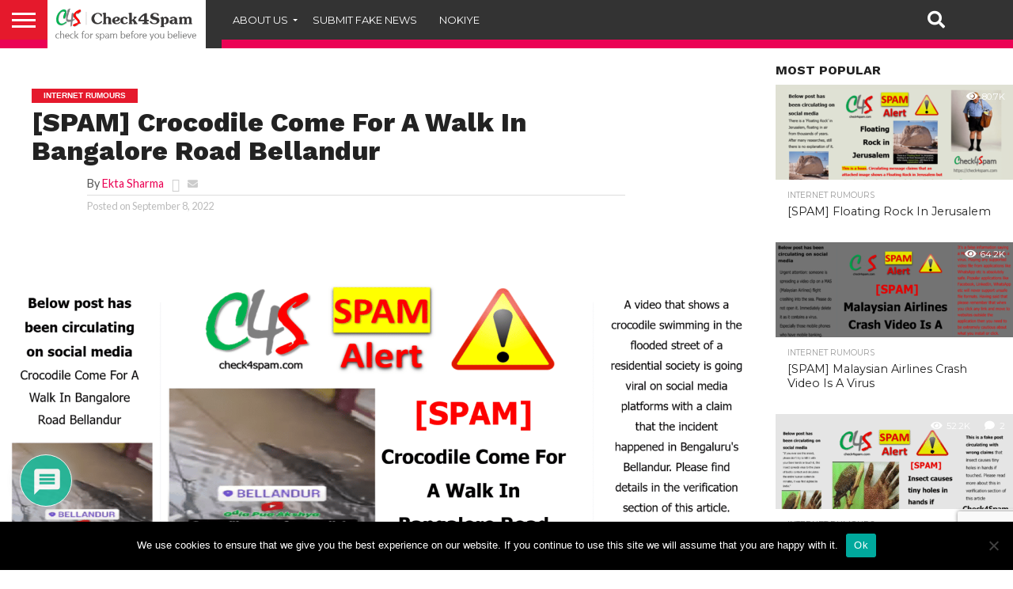

--- FILE ---
content_type: text/html; charset=UTF-8
request_url: https://check4spam.com/crocodile-come-for-a-walk-in-bangalore-road-bellandur-spam/
body_size: 31620
content:
<!DOCTYPE html>
<html lang="en-US">
<head>
<meta charset="UTF-8" >
<meta name="viewport" id="viewport" content="width=device-width, initial-scale=1.0, maximum-scale=1.0, minimum-scale=1.0, user-scalable=no" />


<link rel="alternate" type="application/rss+xml" title="RSS 2.0" href="https://check4spam.com/feed/" />
<link rel="alternate" type="text/xml" title="RSS .92" href="https://check4spam.com/feed/rss/" />
<link rel="alternate" type="application/atom+xml" title="Atom 0.3" href="https://check4spam.com/feed/atom/" />
<link rel="pingback" href="https://check4spam.com/xmlrpc.php" />

<meta property="og:image" content="https://check4spam.com/wp-content/uploads/2022/09/Screenshot-487.png" />
<meta name="twitter:image" content="https://check4spam.com/wp-content/uploads/2022/09/Screenshot-487.png" />

<meta property="og:type" content="article" />
<meta property="og:description" content="A video that shows a crocodile swimming in the flooded street of a residential society is going viral on social media platforms with a claim that the incident happened in Bengaluru's Bellandur. Please read more about it in the verification section of this article." />
<meta name="twitter:card" content="summary">
<meta name="twitter:url" content="https://check4spam.com/crocodile-come-for-a-walk-in-bangalore-road-bellandur-spam/">
<meta name="twitter:title" content="[SPAM] Crocodile Come For A Walk In Bangalore Road Bellandur">
<meta name="twitter:description" content="A video that shows a crocodile swimming in the flooded street of a residential society is going viral on social media platforms with a claim that the incident happened in Bengaluru's Bellandur. Please read more about it in the verification section of this article.">


<meta name='robots' content='index, follow, max-image-preview:large, max-snippet:-1, max-video-preview:-1' />
	<style>img:is([sizes="auto" i], [sizes^="auto," i]) { contain-intrinsic-size: 3000px 1500px }</style>
	
	<!-- This site is optimized with the Yoast SEO plugin v25.9 - https://yoast.com/wordpress/plugins/seo/ -->
	<title>[SPAM] Crocodile Come For A Walk In Bangalore Road Bellandur - Check4Spam</title>
	<link rel="canonical" href="https://check4spam.com/crocodile-come-for-a-walk-in-bangalore-road-bellandur-spam/" />
	<meta property="og:locale" content="en_US" />
	<meta property="og:type" content="article" />
	<meta property="og:title" content="[SPAM] Crocodile Come For A Walk In Bangalore Road Bellandur - Check4Spam" />
	<meta property="og:description" content="A video that shows a crocodile swimming in the flooded street of a residential society is going viral on social media platforms with a claim that the incident happened in Bengaluru&#039;s Bellandur. Please read more about it in the verification section of this article." />
	<meta property="og:url" content="https://check4spam.com/crocodile-come-for-a-walk-in-bangalore-road-bellandur-spam/" />
	<meta property="og:site_name" content="Check4Spam" />
	<meta property="article:publisher" content="https://www.facebook.com/Check4Spam/" />
	<meta property="article:published_time" content="2022-09-08T14:07:40+00:00" />
	<meta property="og:image" content="https://check4spam.com/wp-content/uploads/2022/09/Screenshot-487.png" />
	<meta property="og:image:width" content="1920" />
	<meta property="og:image:height" content="1080" />
	<meta property="og:image:type" content="image/png" />
	<meta name="author" content="Ekta Sharma" />
	<meta name="twitter:card" content="summary_large_image" />
	<meta name="twitter:creator" content="@Ektaishita7498" />
	<meta name="twitter:site" content="@check4spam" />
	<meta name="twitter:label1" content="Written by" />
	<meta name="twitter:data1" content="Ekta Sharma" />
	<meta name="twitter:label2" content="Est. reading time" />
	<meta name="twitter:data2" content="2 minutes" />
	<script type="application/ld+json" class="yoast-schema-graph">{"@context":"https://schema.org","@graph":[{"@type":"WebPage","@id":"https://check4spam.com/crocodile-come-for-a-walk-in-bangalore-road-bellandur-spam/","url":"https://check4spam.com/crocodile-come-for-a-walk-in-bangalore-road-bellandur-spam/","name":"[SPAM] Crocodile Come For A Walk In Bangalore Road Bellandur - Check4Spam","isPartOf":{"@id":"https://check4spam.com/#website"},"primaryImageOfPage":{"@id":"https://check4spam.com/crocodile-come-for-a-walk-in-bangalore-road-bellandur-spam/#primaryimage"},"image":{"@id":"https://check4spam.com/crocodile-come-for-a-walk-in-bangalore-road-bellandur-spam/#primaryimage"},"thumbnailUrl":"https://check4spam.com/wp-content/uploads/2022/09/Screenshot-487.png","datePublished":"2022-09-08T14:07:40+00:00","author":{"@id":"https://check4spam.com/#/schema/person/d300ff201e7cacc4de272d5cc2103007"},"breadcrumb":{"@id":"https://check4spam.com/crocodile-come-for-a-walk-in-bangalore-road-bellandur-spam/#breadcrumb"},"inLanguage":"en-US","potentialAction":[{"@type":"ReadAction","target":["https://check4spam.com/crocodile-come-for-a-walk-in-bangalore-road-bellandur-spam/"]}]},{"@type":"ImageObject","inLanguage":"en-US","@id":"https://check4spam.com/crocodile-come-for-a-walk-in-bangalore-road-bellandur-spam/#primaryimage","url":"https://check4spam.com/wp-content/uploads/2022/09/Screenshot-487.png","contentUrl":"https://check4spam.com/wp-content/uploads/2022/09/Screenshot-487.png","width":1920,"height":1080,"caption":"Crocodile Come For A Walk In Bangalore Road Bellandur"},{"@type":"BreadcrumbList","@id":"https://check4spam.com/crocodile-come-for-a-walk-in-bangalore-road-bellandur-spam/#breadcrumb","itemListElement":[{"@type":"ListItem","position":1,"name":"Home","item":"https://check4spam.com/"},{"@type":"ListItem","position":2,"name":"posts","item":"https://check4spam.com/posts/"},{"@type":"ListItem","position":3,"name":"[SPAM] Crocodile Come For A Walk In Bangalore Road Bellandur"}]},{"@type":"WebSite","@id":"https://check4spam.com/#website","url":"https://check4spam.com/","name":"Check4Spam","description":"Check for Spam Before You Believe","potentialAction":[{"@type":"SearchAction","target":{"@type":"EntryPoint","urlTemplate":"https://check4spam.com/?s={search_term_string}"},"query-input":{"@type":"PropertyValueSpecification","valueRequired":true,"valueName":"search_term_string"}}],"inLanguage":"en-US"},{"@type":"Person","@id":"https://check4spam.com/#/schema/person/d300ff201e7cacc4de272d5cc2103007","name":"Ekta Sharma","sameAs":["https://x.com/Ektaishita7498"],"url":"https://check4spam.com/author/ekta/"}]}</script>
	<!-- / Yoast SEO plugin. -->


<link rel='dns-prefetch' href='//www.googletagmanager.com' />
<link rel='dns-prefetch' href='//netdna.bootstrapcdn.com' />
<link rel='dns-prefetch' href='//fonts.googleapis.com' />
<link rel='dns-prefetch' href='//pagead2.googlesyndication.com' />
<link rel='stylesheet' id='wp-block-library-css' href='https://check4spam.com/wp-includes/css/dist/block-library/style.min.css?ver=a1b2b0ad46b126021f10431d89be88d0' type='text/css' media='all' />
<style id='classic-theme-styles-inline-css' type='text/css'>
/*! This file is auto-generated */
.wp-block-button__link{color:#fff;background-color:#32373c;border-radius:9999px;box-shadow:none;text-decoration:none;padding:calc(.667em + 2px) calc(1.333em + 2px);font-size:1.125em}.wp-block-file__button{background:#32373c;color:#fff;text-decoration:none}
</style>
<style id='global-styles-inline-css' type='text/css'>
:root{--wp--preset--aspect-ratio--square: 1;--wp--preset--aspect-ratio--4-3: 4/3;--wp--preset--aspect-ratio--3-4: 3/4;--wp--preset--aspect-ratio--3-2: 3/2;--wp--preset--aspect-ratio--2-3: 2/3;--wp--preset--aspect-ratio--16-9: 16/9;--wp--preset--aspect-ratio--9-16: 9/16;--wp--preset--color--black: #000000;--wp--preset--color--cyan-bluish-gray: #abb8c3;--wp--preset--color--white: #ffffff;--wp--preset--color--pale-pink: #f78da7;--wp--preset--color--vivid-red: #cf2e2e;--wp--preset--color--luminous-vivid-orange: #ff6900;--wp--preset--color--luminous-vivid-amber: #fcb900;--wp--preset--color--light-green-cyan: #7bdcb5;--wp--preset--color--vivid-green-cyan: #00d084;--wp--preset--color--pale-cyan-blue: #8ed1fc;--wp--preset--color--vivid-cyan-blue: #0693e3;--wp--preset--color--vivid-purple: #9b51e0;--wp--preset--gradient--vivid-cyan-blue-to-vivid-purple: linear-gradient(135deg,rgba(6,147,227,1) 0%,rgb(155,81,224) 100%);--wp--preset--gradient--light-green-cyan-to-vivid-green-cyan: linear-gradient(135deg,rgb(122,220,180) 0%,rgb(0,208,130) 100%);--wp--preset--gradient--luminous-vivid-amber-to-luminous-vivid-orange: linear-gradient(135deg,rgba(252,185,0,1) 0%,rgba(255,105,0,1) 100%);--wp--preset--gradient--luminous-vivid-orange-to-vivid-red: linear-gradient(135deg,rgba(255,105,0,1) 0%,rgb(207,46,46) 100%);--wp--preset--gradient--very-light-gray-to-cyan-bluish-gray: linear-gradient(135deg,rgb(238,238,238) 0%,rgb(169,184,195) 100%);--wp--preset--gradient--cool-to-warm-spectrum: linear-gradient(135deg,rgb(74,234,220) 0%,rgb(151,120,209) 20%,rgb(207,42,186) 40%,rgb(238,44,130) 60%,rgb(251,105,98) 80%,rgb(254,248,76) 100%);--wp--preset--gradient--blush-light-purple: linear-gradient(135deg,rgb(255,206,236) 0%,rgb(152,150,240) 100%);--wp--preset--gradient--blush-bordeaux: linear-gradient(135deg,rgb(254,205,165) 0%,rgb(254,45,45) 50%,rgb(107,0,62) 100%);--wp--preset--gradient--luminous-dusk: linear-gradient(135deg,rgb(255,203,112) 0%,rgb(199,81,192) 50%,rgb(65,88,208) 100%);--wp--preset--gradient--pale-ocean: linear-gradient(135deg,rgb(255,245,203) 0%,rgb(182,227,212) 50%,rgb(51,167,181) 100%);--wp--preset--gradient--electric-grass: linear-gradient(135deg,rgb(202,248,128) 0%,rgb(113,206,126) 100%);--wp--preset--gradient--midnight: linear-gradient(135deg,rgb(2,3,129) 0%,rgb(40,116,252) 100%);--wp--preset--font-size--small: 13px;--wp--preset--font-size--medium: 20px;--wp--preset--font-size--large: 36px;--wp--preset--font-size--x-large: 42px;--wp--preset--spacing--20: 0.44rem;--wp--preset--spacing--30: 0.67rem;--wp--preset--spacing--40: 1rem;--wp--preset--spacing--50: 1.5rem;--wp--preset--spacing--60: 2.25rem;--wp--preset--spacing--70: 3.38rem;--wp--preset--spacing--80: 5.06rem;--wp--preset--shadow--natural: 6px 6px 9px rgba(0, 0, 0, 0.2);--wp--preset--shadow--deep: 12px 12px 50px rgba(0, 0, 0, 0.4);--wp--preset--shadow--sharp: 6px 6px 0px rgba(0, 0, 0, 0.2);--wp--preset--shadow--outlined: 6px 6px 0px -3px rgba(255, 255, 255, 1), 6px 6px rgba(0, 0, 0, 1);--wp--preset--shadow--crisp: 6px 6px 0px rgba(0, 0, 0, 1);}:where(.is-layout-flex){gap: 0.5em;}:where(.is-layout-grid){gap: 0.5em;}body .is-layout-flex{display: flex;}.is-layout-flex{flex-wrap: wrap;align-items: center;}.is-layout-flex > :is(*, div){margin: 0;}body .is-layout-grid{display: grid;}.is-layout-grid > :is(*, div){margin: 0;}:where(.wp-block-columns.is-layout-flex){gap: 2em;}:where(.wp-block-columns.is-layout-grid){gap: 2em;}:where(.wp-block-post-template.is-layout-flex){gap: 1.25em;}:where(.wp-block-post-template.is-layout-grid){gap: 1.25em;}.has-black-color{color: var(--wp--preset--color--black) !important;}.has-cyan-bluish-gray-color{color: var(--wp--preset--color--cyan-bluish-gray) !important;}.has-white-color{color: var(--wp--preset--color--white) !important;}.has-pale-pink-color{color: var(--wp--preset--color--pale-pink) !important;}.has-vivid-red-color{color: var(--wp--preset--color--vivid-red) !important;}.has-luminous-vivid-orange-color{color: var(--wp--preset--color--luminous-vivid-orange) !important;}.has-luminous-vivid-amber-color{color: var(--wp--preset--color--luminous-vivid-amber) !important;}.has-light-green-cyan-color{color: var(--wp--preset--color--light-green-cyan) !important;}.has-vivid-green-cyan-color{color: var(--wp--preset--color--vivid-green-cyan) !important;}.has-pale-cyan-blue-color{color: var(--wp--preset--color--pale-cyan-blue) !important;}.has-vivid-cyan-blue-color{color: var(--wp--preset--color--vivid-cyan-blue) !important;}.has-vivid-purple-color{color: var(--wp--preset--color--vivid-purple) !important;}.has-black-background-color{background-color: var(--wp--preset--color--black) !important;}.has-cyan-bluish-gray-background-color{background-color: var(--wp--preset--color--cyan-bluish-gray) !important;}.has-white-background-color{background-color: var(--wp--preset--color--white) !important;}.has-pale-pink-background-color{background-color: var(--wp--preset--color--pale-pink) !important;}.has-vivid-red-background-color{background-color: var(--wp--preset--color--vivid-red) !important;}.has-luminous-vivid-orange-background-color{background-color: var(--wp--preset--color--luminous-vivid-orange) !important;}.has-luminous-vivid-amber-background-color{background-color: var(--wp--preset--color--luminous-vivid-amber) !important;}.has-light-green-cyan-background-color{background-color: var(--wp--preset--color--light-green-cyan) !important;}.has-vivid-green-cyan-background-color{background-color: var(--wp--preset--color--vivid-green-cyan) !important;}.has-pale-cyan-blue-background-color{background-color: var(--wp--preset--color--pale-cyan-blue) !important;}.has-vivid-cyan-blue-background-color{background-color: var(--wp--preset--color--vivid-cyan-blue) !important;}.has-vivid-purple-background-color{background-color: var(--wp--preset--color--vivid-purple) !important;}.has-black-border-color{border-color: var(--wp--preset--color--black) !important;}.has-cyan-bluish-gray-border-color{border-color: var(--wp--preset--color--cyan-bluish-gray) !important;}.has-white-border-color{border-color: var(--wp--preset--color--white) !important;}.has-pale-pink-border-color{border-color: var(--wp--preset--color--pale-pink) !important;}.has-vivid-red-border-color{border-color: var(--wp--preset--color--vivid-red) !important;}.has-luminous-vivid-orange-border-color{border-color: var(--wp--preset--color--luminous-vivid-orange) !important;}.has-luminous-vivid-amber-border-color{border-color: var(--wp--preset--color--luminous-vivid-amber) !important;}.has-light-green-cyan-border-color{border-color: var(--wp--preset--color--light-green-cyan) !important;}.has-vivid-green-cyan-border-color{border-color: var(--wp--preset--color--vivid-green-cyan) !important;}.has-pale-cyan-blue-border-color{border-color: var(--wp--preset--color--pale-cyan-blue) !important;}.has-vivid-cyan-blue-border-color{border-color: var(--wp--preset--color--vivid-cyan-blue) !important;}.has-vivid-purple-border-color{border-color: var(--wp--preset--color--vivid-purple) !important;}.has-vivid-cyan-blue-to-vivid-purple-gradient-background{background: var(--wp--preset--gradient--vivid-cyan-blue-to-vivid-purple) !important;}.has-light-green-cyan-to-vivid-green-cyan-gradient-background{background: var(--wp--preset--gradient--light-green-cyan-to-vivid-green-cyan) !important;}.has-luminous-vivid-amber-to-luminous-vivid-orange-gradient-background{background: var(--wp--preset--gradient--luminous-vivid-amber-to-luminous-vivid-orange) !important;}.has-luminous-vivid-orange-to-vivid-red-gradient-background{background: var(--wp--preset--gradient--luminous-vivid-orange-to-vivid-red) !important;}.has-very-light-gray-to-cyan-bluish-gray-gradient-background{background: var(--wp--preset--gradient--very-light-gray-to-cyan-bluish-gray) !important;}.has-cool-to-warm-spectrum-gradient-background{background: var(--wp--preset--gradient--cool-to-warm-spectrum) !important;}.has-blush-light-purple-gradient-background{background: var(--wp--preset--gradient--blush-light-purple) !important;}.has-blush-bordeaux-gradient-background{background: var(--wp--preset--gradient--blush-bordeaux) !important;}.has-luminous-dusk-gradient-background{background: var(--wp--preset--gradient--luminous-dusk) !important;}.has-pale-ocean-gradient-background{background: var(--wp--preset--gradient--pale-ocean) !important;}.has-electric-grass-gradient-background{background: var(--wp--preset--gradient--electric-grass) !important;}.has-midnight-gradient-background{background: var(--wp--preset--gradient--midnight) !important;}.has-small-font-size{font-size: var(--wp--preset--font-size--small) !important;}.has-medium-font-size{font-size: var(--wp--preset--font-size--medium) !important;}.has-large-font-size{font-size: var(--wp--preset--font-size--large) !important;}.has-x-large-font-size{font-size: var(--wp--preset--font-size--x-large) !important;}
:where(.wp-block-post-template.is-layout-flex){gap: 1.25em;}:where(.wp-block-post-template.is-layout-grid){gap: 1.25em;}
:where(.wp-block-columns.is-layout-flex){gap: 2em;}:where(.wp-block-columns.is-layout-grid){gap: 2em;}
:root :where(.wp-block-pullquote){font-size: 1.5em;line-height: 1.6;}
</style>
<link rel='stylesheet' id='bs-icons-css' href='https://check4spam.com/wp-content/plugins/better-social-counter/includes/libs/better-framework/assets/css/bs-icons.css?ver=3.7.2' type='text/css' media='all' />
<link rel='stylesheet' id='better-social-counter-css' href='https://check4spam.com/wp-content/plugins/better-social-counter/css/style.min.css?ver=1.9.8' type='text/css' media='all' />
<link rel='stylesheet' id='contact-form-7-css' href='https://check4spam.com/wp-content/plugins/contact-form-7/includes/css/styles.css?ver=6.1.1' type='text/css' media='all' />
<link rel='stylesheet' id='cookie-notice-front-css' href='https://check4spam.com/wp-content/plugins/cookie-notice/css/front.min.css?ver=2.5.7' type='text/css' media='all' />
<link rel='stylesheet' id='responsive-lightbox-swipebox-css' href='https://check4spam.com/wp-content/plugins/responsive-lightbox/assets/swipebox/swipebox.min.css?ver=1.5.2' type='text/css' media='all' />
<link rel='stylesheet' id='mvp-reset-css' href='https://check4spam.com/wp-content/themes/flex-mag/css/reset.css?ver=a1b2b0ad46b126021f10431d89be88d0' type='text/css' media='all' />
<link rel='stylesheet' id='mvp-fontawesome-css' href='//netdna.bootstrapcdn.com/font-awesome/4.7.0/css/font-awesome.css?ver=a1b2b0ad46b126021f10431d89be88d0' type='text/css' media='all' />
<link rel='stylesheet' id='mvp-style-css' href='https://check4spam.com/wp-content/themes/flex-mag/style.css?ver=a1b2b0ad46b126021f10431d89be88d0' type='text/css' media='all' />
<!--[if lt IE 10]>
<link rel='stylesheet' id='mvp-iecss-css' href='https://check4spam.com/wp-content/themes/flex-mag/css/iecss.css?ver=a1b2b0ad46b126021f10431d89be88d0' type='text/css' media='all' />
<![endif]-->
<link rel='stylesheet' id='mvp-fonts-css' href='//fonts.googleapis.com/css?family=Oswald%3A400%2C700%7CLato%3A400%2C700%7CWork+Sans%3A900%7CMontserrat%3A400%2C700%7COpen+Sans%3A800%7CPlayfair+Display%3A400%2C700%2C900%7CQuicksand%7CRaleway%3A200%2C400%2C700%7CRoboto+Slab%3A400%2C700%7CWork+Sans%3A100%2C200%2C300%2C400%2C500%2C600%2C700%2C800%2C900%7CMontserrat%3A100%2C200%2C300%2C400%2C500%2C600%2C700%2C800%2C900%7CWork+Sans%3A100%2C200%2C300%2C400%2C500%2C600%2C700%2C800%2C900%7CLato%3A100%2C200%2C300%2C400%2C500%2C600%2C700%2C800%2C900%7CMontserrat%3A100%2C200%2C300%2C400%2C500%2C600%2C700%2C800%2C900%26subset%3Dlatin%2Clatin-ext%2Ccyrillic%2Ccyrillic-ext%2Cgreek-ext%2Cgreek%2Cvietnamese' type='text/css' media='all' />
<link rel='stylesheet' id='mvp-style-sports-css' href='https://check4spam.com/wp-content/themes/flex-mag/css/style-sports.css?ver=a1b2b0ad46b126021f10431d89be88d0' type='text/css' media='all' />
<link rel='stylesheet' id='mvp-media-queries-css' href='https://check4spam.com/wp-content/themes/flex-mag/css/media-queries.css?ver=a1b2b0ad46b126021f10431d89be88d0' type='text/css' media='all' />
<link rel='stylesheet' id='wpdiscuz-frontend-css-css' href='https://check4spam.com/wp-content/plugins/wpdiscuz/themes/default/style.css?ver=7.6.33' type='text/css' media='all' />
<style id='wpdiscuz-frontend-css-inline-css' type='text/css'>
 #wpdcom .wpd-blog-administrator .wpd-comment-label{color:#ffffff;background-color:#00B38F;border:none}#wpdcom .wpd-blog-administrator .wpd-comment-author, #wpdcom .wpd-blog-administrator .wpd-comment-author a{color:#00B38F}#wpdcom.wpd-layout-1 .wpd-comment .wpd-blog-administrator .wpd-avatar img{border-color:#00B38F}#wpdcom.wpd-layout-2 .wpd-comment.wpd-reply .wpd-comment-wrap.wpd-blog-administrator{border-left:3px solid #00B38F}#wpdcom.wpd-layout-2 .wpd-comment .wpd-blog-administrator .wpd-avatar img{border-bottom-color:#00B38F}#wpdcom.wpd-layout-3 .wpd-blog-administrator .wpd-comment-subheader{border-top:1px dashed #00B38F}#wpdcom.wpd-layout-3 .wpd-reply .wpd-blog-administrator .wpd-comment-right{border-left:1px solid #00B38F}#wpdcom .wpd-blog-author .wpd-comment-label{color:#ffffff;background-color:#00B38F;border:none}#wpdcom .wpd-blog-author .wpd-comment-author, #wpdcom .wpd-blog-author .wpd-comment-author a{color:#00B38F}#wpdcom.wpd-layout-1 .wpd-comment .wpd-blog-author .wpd-avatar img{border-color:#00B38F}#wpdcom.wpd-layout-2 .wpd-comment .wpd-blog-author .wpd-avatar img{border-bottom-color:#00B38F}#wpdcom.wpd-layout-3 .wpd-blog-author .wpd-comment-subheader{border-top:1px dashed #00B38F}#wpdcom.wpd-layout-3 .wpd-reply .wpd-blog-author .wpd-comment-right{border-left:1px solid #00B38F}#wpdcom .wpd-blog-bbp_blocked .wpd-comment-label{color:#ffffff;background-color:#00B38F;border:none}#wpdcom .wpd-blog-bbp_blocked .wpd-comment-author, #wpdcom .wpd-blog-bbp_blocked .wpd-comment-author a{color:#00B38F}#wpdcom.wpd-layout-1 .wpd-comment .wpd-blog-bbp_blocked .wpd-avatar img{border-color:#00B38F}#wpdcom.wpd-layout-2 .wpd-comment .wpd-blog-bbp_blocked .wpd-avatar img{border-bottom-color:#00B38F}#wpdcom.wpd-layout-3 .wpd-blog-bbp_blocked .wpd-comment-subheader{border-top:1px dashed #00B38F}#wpdcom.wpd-layout-3 .wpd-reply .wpd-blog-bbp_blocked .wpd-comment-right{border-left:1px solid #00B38F}#wpdcom .wpd-blog-contributor .wpd-comment-label{color:#ffffff;background-color:#00B38F;border:none}#wpdcom .wpd-blog-contributor .wpd-comment-author, #wpdcom .wpd-blog-contributor .wpd-comment-author a{color:#00B38F}#wpdcom.wpd-layout-1 .wpd-comment .wpd-blog-contributor .wpd-avatar img{border-color:#00B38F}#wpdcom.wpd-layout-2 .wpd-comment .wpd-blog-contributor .wpd-avatar img{border-bottom-color:#00B38F}#wpdcom.wpd-layout-3 .wpd-blog-contributor .wpd-comment-subheader{border-top:1px dashed #00B38F}#wpdcom.wpd-layout-3 .wpd-reply .wpd-blog-contributor .wpd-comment-right{border-left:1px solid #00B38F}#wpdcom .wpd-blog-editor .wpd-comment-label{color:#ffffff;background-color:#00B38F;border:none}#wpdcom .wpd-blog-editor .wpd-comment-author, #wpdcom .wpd-blog-editor .wpd-comment-author a{color:#00B38F}#wpdcom.wpd-layout-1 .wpd-comment .wpd-blog-editor .wpd-avatar img{border-color:#00B38F}#wpdcom.wpd-layout-2 .wpd-comment.wpd-reply .wpd-comment-wrap.wpd-blog-editor{border-left:3px solid #00B38F}#wpdcom.wpd-layout-2 .wpd-comment .wpd-blog-editor .wpd-avatar img{border-bottom-color:#00B38F}#wpdcom.wpd-layout-3 .wpd-blog-editor .wpd-comment-subheader{border-top:1px dashed #00B38F}#wpdcom.wpd-layout-3 .wpd-reply .wpd-blog-editor .wpd-comment-right{border-left:1px solid #00B38F}#wpdcom .wpd-blog-bbp_keymaster .wpd-comment-label{color:#ffffff;background-color:#00B38F;border:none}#wpdcom .wpd-blog-bbp_keymaster .wpd-comment-author, #wpdcom .wpd-blog-bbp_keymaster .wpd-comment-author a{color:#00B38F}#wpdcom.wpd-layout-1 .wpd-comment .wpd-blog-bbp_keymaster .wpd-avatar img{border-color:#00B38F}#wpdcom.wpd-layout-2 .wpd-comment .wpd-blog-bbp_keymaster .wpd-avatar img{border-bottom-color:#00B38F}#wpdcom.wpd-layout-3 .wpd-blog-bbp_keymaster .wpd-comment-subheader{border-top:1px dashed #00B38F}#wpdcom.wpd-layout-3 .wpd-reply .wpd-blog-bbp_keymaster .wpd-comment-right{border-left:1px solid #00B38F}#wpdcom .wpd-blog-bbp_moderator .wpd-comment-label{color:#ffffff;background-color:#00B38F;border:none}#wpdcom .wpd-blog-bbp_moderator .wpd-comment-author, #wpdcom .wpd-blog-bbp_moderator .wpd-comment-author a{color:#00B38F}#wpdcom.wpd-layout-1 .wpd-comment .wpd-blog-bbp_moderator .wpd-avatar img{border-color:#00B38F}#wpdcom.wpd-layout-2 .wpd-comment .wpd-blog-bbp_moderator .wpd-avatar img{border-bottom-color:#00B38F}#wpdcom.wpd-layout-3 .wpd-blog-bbp_moderator .wpd-comment-subheader{border-top:1px dashed #00B38F}#wpdcom.wpd-layout-3 .wpd-reply .wpd-blog-bbp_moderator .wpd-comment-right{border-left:1px solid #00B38F}#wpdcom .wpd-blog-bbp_participant .wpd-comment-label{color:#ffffff;background-color:#00B38F;border:none}#wpdcom .wpd-blog-bbp_participant .wpd-comment-author, #wpdcom .wpd-blog-bbp_participant .wpd-comment-author a{color:#00B38F}#wpdcom.wpd-layout-1 .wpd-comment .wpd-blog-bbp_participant .wpd-avatar img{border-color:#00B38F}#wpdcom.wpd-layout-2 .wpd-comment .wpd-blog-bbp_participant .wpd-avatar img{border-bottom-color:#00B38F}#wpdcom.wpd-layout-3 .wpd-blog-bbp_participant .wpd-comment-subheader{border-top:1px dashed #00B38F}#wpdcom.wpd-layout-3 .wpd-reply .wpd-blog-bbp_participant .wpd-comment-right{border-left:1px solid #00B38F}#wpdcom .wpd-blog-wpseo_editor .wpd-comment-label{color:#ffffff;background-color:#00B38F;border:none}#wpdcom .wpd-blog-wpseo_editor .wpd-comment-author, #wpdcom .wpd-blog-wpseo_editor .wpd-comment-author a{color:#00B38F}#wpdcom.wpd-layout-1 .wpd-comment .wpd-blog-wpseo_editor .wpd-avatar img{border-color:#00B38F}#wpdcom.wpd-layout-2 .wpd-comment .wpd-blog-wpseo_editor .wpd-avatar img{border-bottom-color:#00B38F}#wpdcom.wpd-layout-3 .wpd-blog-wpseo_editor .wpd-comment-subheader{border-top:1px dashed #00B38F}#wpdcom.wpd-layout-3 .wpd-reply .wpd-blog-wpseo_editor .wpd-comment-right{border-left:1px solid #00B38F}#wpdcom .wpd-blog-wpseo_manager .wpd-comment-label{color:#ffffff;background-color:#00B38F;border:none}#wpdcom .wpd-blog-wpseo_manager .wpd-comment-author, #wpdcom .wpd-blog-wpseo_manager .wpd-comment-author a{color:#00B38F}#wpdcom.wpd-layout-1 .wpd-comment .wpd-blog-wpseo_manager .wpd-avatar img{border-color:#00B38F}#wpdcom.wpd-layout-2 .wpd-comment .wpd-blog-wpseo_manager .wpd-avatar img{border-bottom-color:#00B38F}#wpdcom.wpd-layout-3 .wpd-blog-wpseo_manager .wpd-comment-subheader{border-top:1px dashed #00B38F}#wpdcom.wpd-layout-3 .wpd-reply .wpd-blog-wpseo_manager .wpd-comment-right{border-left:1px solid #00B38F}#wpdcom .wpd-blog-bbp_spectator .wpd-comment-label{color:#ffffff;background-color:#00B38F;border:none}#wpdcom .wpd-blog-bbp_spectator .wpd-comment-author, #wpdcom .wpd-blog-bbp_spectator .wpd-comment-author a{color:#00B38F}#wpdcom.wpd-layout-1 .wpd-comment .wpd-blog-bbp_spectator .wpd-avatar img{border-color:#00B38F}#wpdcom.wpd-layout-2 .wpd-comment .wpd-blog-bbp_spectator .wpd-avatar img{border-bottom-color:#00B38F}#wpdcom.wpd-layout-3 .wpd-blog-bbp_spectator .wpd-comment-subheader{border-top:1px dashed #00B38F}#wpdcom.wpd-layout-3 .wpd-reply .wpd-blog-bbp_spectator .wpd-comment-right{border-left:1px solid #00B38F}#wpdcom .wpd-blog-subscriber .wpd-comment-label{color:#ffffff;background-color:#00B38F;border:none}#wpdcom .wpd-blog-subscriber .wpd-comment-author, #wpdcom .wpd-blog-subscriber .wpd-comment-author a{color:#00B38F}#wpdcom.wpd-layout-2 .wpd-comment .wpd-blog-subscriber .wpd-avatar img{border-bottom-color:#00B38F}#wpdcom.wpd-layout-3 .wpd-blog-subscriber .wpd-comment-subheader{border-top:1px dashed #00B38F}#wpdcom .wpd-blog-person .wpd-comment-label{color:#ffffff;background-color:#00B38F;border:none}#wpdcom .wpd-blog-person .wpd-comment-author, #wpdcom .wpd-blog-person .wpd-comment-author a{color:#00B38F}#wpdcom.wpd-layout-1 .wpd-comment .wpd-blog-person .wpd-avatar img{border-color:#00B38F}#wpdcom.wpd-layout-2 .wpd-comment .wpd-blog-person .wpd-avatar img{border-bottom-color:#00B38F}#wpdcom.wpd-layout-3 .wpd-blog-person .wpd-comment-subheader{border-top:1px dashed #00B38F}#wpdcom.wpd-layout-3 .wpd-reply .wpd-blog-person .wpd-comment-right{border-left:1px solid #00B38F}#wpdcom .wpd-blog-post_author .wpd-comment-label{color:#ffffff;background-color:#00B38F;border:none}#wpdcom .wpd-blog-post_author .wpd-comment-author, #wpdcom .wpd-blog-post_author .wpd-comment-author a{color:#00B38F}#wpdcom .wpd-blog-post_author .wpd-avatar img{border-color:#00B38F}#wpdcom.wpd-layout-1 .wpd-comment .wpd-blog-post_author .wpd-avatar img{border-color:#00B38F}#wpdcom.wpd-layout-2 .wpd-comment.wpd-reply .wpd-comment-wrap.wpd-blog-post_author{border-left:3px solid #00B38F}#wpdcom.wpd-layout-2 .wpd-comment .wpd-blog-post_author .wpd-avatar img{border-bottom-color:#00B38F}#wpdcom.wpd-layout-3 .wpd-blog-post_author .wpd-comment-subheader{border-top:1px dashed #00B38F}#wpdcom.wpd-layout-3 .wpd-reply .wpd-blog-post_author .wpd-comment-right{border-left:1px solid #00B38F}#wpdcom .wpd-blog-guest .wpd-comment-label{color:#ffffff;background-color:#00B38F;border:none}#wpdcom .wpd-blog-guest .wpd-comment-author, #wpdcom .wpd-blog-guest .wpd-comment-author a{color:#00B38F}#wpdcom.wpd-layout-3 .wpd-blog-guest .wpd-comment-subheader{border-top:1px dashed #00B38F}#comments, #respond, .comments-area, #wpdcom{}#wpdcom .ql-editor > *{color:#777777}#wpdcom .ql-editor::before{}#wpdcom .ql-toolbar{border:1px solid #DDDDDD;border-top:none}#wpdcom .ql-container{border:1px solid #DDDDDD;border-bottom:none}#wpdcom .wpd-form-row .wpdiscuz-item input[type="text"], #wpdcom .wpd-form-row .wpdiscuz-item input[type="email"], #wpdcom .wpd-form-row .wpdiscuz-item input[type="url"], #wpdcom .wpd-form-row .wpdiscuz-item input[type="color"], #wpdcom .wpd-form-row .wpdiscuz-item input[type="date"], #wpdcom .wpd-form-row .wpdiscuz-item input[type="datetime"], #wpdcom .wpd-form-row .wpdiscuz-item input[type="datetime-local"], #wpdcom .wpd-form-row .wpdiscuz-item input[type="month"], #wpdcom .wpd-form-row .wpdiscuz-item input[type="number"], #wpdcom .wpd-form-row .wpdiscuz-item input[type="time"], #wpdcom textarea, #wpdcom select{border:1px solid #DDDDDD;color:#777777}#wpdcom .wpd-form-row .wpdiscuz-item textarea{border:1px solid #DDDDDD}#wpdcom input::placeholder, #wpdcom textarea::placeholder, #wpdcom input::-moz-placeholder, #wpdcom textarea::-webkit-input-placeholder{}#wpdcom .wpd-comment-text{color:#777777}#wpdcom .wpd-thread-head .wpd-thread-info{border-bottom:2px solid #00B38F}#wpdcom .wpd-thread-head .wpd-thread-info.wpd-reviews-tab svg{fill:#00B38F}#wpdcom .wpd-thread-head .wpdiscuz-user-settings{border-bottom:2px solid #00B38F}#wpdcom .wpd-thread-head .wpdiscuz-user-settings:hover{color:#00B38F}#wpdcom .wpd-comment .wpd-follow-link:hover{color:#00B38F}#wpdcom .wpd-comment-status .wpd-sticky{color:#00B38F}#wpdcom .wpd-thread-filter .wpdf-active{color:#00B38F;border-bottom-color:#00B38F}#wpdcom .wpd-comment-info-bar{border:1px dashed #33c3a6;background:#e6f8f4}#wpdcom .wpd-comment-info-bar .wpd-current-view i{color:#00B38F}#wpdcom .wpd-filter-view-all:hover{background:#00B38F}#wpdcom .wpdiscuz-item .wpdiscuz-rating > label{color:#DDDDDD}#wpdcom .wpdiscuz-item .wpdiscuz-rating:not(:checked) > label:hover, .wpdiscuz-rating:not(:checked) > label:hover ~ label{}#wpdcom .wpdiscuz-item .wpdiscuz-rating > input ~ label:hover, #wpdcom .wpdiscuz-item .wpdiscuz-rating > input:not(:checked) ~ label:hover ~ label, #wpdcom .wpdiscuz-item .wpdiscuz-rating > input:not(:checked) ~ label:hover ~ label{color:#FFED85}#wpdcom .wpdiscuz-item .wpdiscuz-rating > input:checked ~ label:hover, #wpdcom .wpdiscuz-item .wpdiscuz-rating > input:checked ~ label:hover, #wpdcom .wpdiscuz-item .wpdiscuz-rating > label:hover ~ input:checked ~ label, #wpdcom .wpdiscuz-item .wpdiscuz-rating > input:checked + label:hover ~ label, #wpdcom .wpdiscuz-item .wpdiscuz-rating > input:checked ~ label:hover ~ label, .wpd-custom-field .wcf-active-star, #wpdcom .wpdiscuz-item .wpdiscuz-rating > input:checked ~ label{color:#FFD700}#wpd-post-rating .wpd-rating-wrap .wpd-rating-stars svg .wpd-star{fill:#DDDDDD}#wpd-post-rating .wpd-rating-wrap .wpd-rating-stars svg .wpd-active{fill:#FFD700}#wpd-post-rating .wpd-rating-wrap .wpd-rate-starts svg .wpd-star{fill:#DDDDDD}#wpd-post-rating .wpd-rating-wrap .wpd-rate-starts:hover svg .wpd-star{fill:#FFED85}#wpd-post-rating.wpd-not-rated .wpd-rating-wrap .wpd-rate-starts svg:hover ~ svg .wpd-star{fill:#DDDDDD}.wpdiscuz-post-rating-wrap .wpd-rating .wpd-rating-wrap .wpd-rating-stars svg .wpd-star{fill:#DDDDDD}.wpdiscuz-post-rating-wrap .wpd-rating .wpd-rating-wrap .wpd-rating-stars svg .wpd-active{fill:#FFD700}#wpdcom .wpd-comment .wpd-follow-active{color:#ff7a00}#wpdcom .page-numbers{color:#555;border:#555 1px solid}#wpdcom span.current{background:#555}#wpdcom.wpd-layout-1 .wpd-new-loaded-comment > .wpd-comment-wrap > .wpd-comment-right{background:#FFFAD6}#wpdcom.wpd-layout-2 .wpd-new-loaded-comment.wpd-comment > .wpd-comment-wrap > .wpd-comment-right{background:#FFFAD6}#wpdcom.wpd-layout-2 .wpd-new-loaded-comment.wpd-comment.wpd-reply > .wpd-comment-wrap > .wpd-comment-right{background:transparent}#wpdcom.wpd-layout-2 .wpd-new-loaded-comment.wpd-comment.wpd-reply > .wpd-comment-wrap{background:#FFFAD6}#wpdcom.wpd-layout-3 .wpd-new-loaded-comment.wpd-comment > .wpd-comment-wrap > .wpd-comment-right{background:#FFFAD6}#wpdcom .wpd-follow:hover i, #wpdcom .wpd-unfollow:hover i, #wpdcom .wpd-comment .wpd-follow-active:hover i{color:#00B38F}#wpdcom .wpdiscuz-readmore{cursor:pointer;color:#00B38F}.wpd-custom-field .wcf-pasiv-star, #wpcomm .wpdiscuz-item .wpdiscuz-rating > label{color:#DDDDDD}.wpd-wrapper .wpd-list-item.wpd-active{border-top:3px solid #00B38F}#wpdcom.wpd-layout-2 .wpd-comment.wpd-reply.wpd-unapproved-comment .wpd-comment-wrap{border-left:3px solid #FFFAD6}#wpdcom.wpd-layout-3 .wpd-comment.wpd-reply.wpd-unapproved-comment .wpd-comment-right{border-left:1px solid #FFFAD6}#wpdcom .wpd-prim-button{background-color:#555555;color:#FFFFFF}#wpdcom .wpd_label__check i.wpdicon-on{color:#555555;border:1px solid #aaaaaa}#wpd-bubble-wrapper #wpd-bubble-all-comments-count{color:#1DB99A}#wpd-bubble-wrapper > div{background-color:#1DB99A}#wpd-bubble-wrapper > #wpd-bubble #wpd-bubble-add-message{background-color:#1DB99A}#wpd-bubble-wrapper > #wpd-bubble #wpd-bubble-add-message::before{border-left-color:#1DB99A;border-right-color:#1DB99A}#wpd-bubble-wrapper.wpd-right-corner > #wpd-bubble #wpd-bubble-add-message::before{border-left-color:#1DB99A;border-right-color:#1DB99A}.wpd-inline-icon-wrapper path.wpd-inline-icon-first{fill:#1DB99A}.wpd-inline-icon-count{background-color:#1DB99A}.wpd-inline-icon-count::before{border-right-color:#1DB99A}.wpd-inline-form-wrapper::before{border-bottom-color:#1DB99A}.wpd-inline-form-question{background-color:#1DB99A}.wpd-inline-form{background-color:#1DB99A}.wpd-last-inline-comments-wrapper{border-color:#1DB99A}.wpd-last-inline-comments-wrapper::before{border-bottom-color:#1DB99A}.wpd-last-inline-comments-wrapper .wpd-view-all-inline-comments{background:#1DB99A}.wpd-last-inline-comments-wrapper .wpd-view-all-inline-comments:hover,.wpd-last-inline-comments-wrapper .wpd-view-all-inline-comments:active,.wpd-last-inline-comments-wrapper .wpd-view-all-inline-comments:focus{background-color:#1DB99A}#wpdcom .ql-snow .ql-tooltip[data-mode="link"]::before{content:"Enter link:"}#wpdcom .ql-snow .ql-tooltip.ql-editing a.ql-action::after{content:"Save"}.comments-area{width:auto}
</style>
<link rel='stylesheet' id='wpdiscuz-fa-css' href='https://check4spam.com/wp-content/plugins/wpdiscuz/assets/third-party/font-awesome-5.13.0/css/fa.min.css?ver=7.6.33' type='text/css' media='all' />
<link rel='stylesheet' id='wpdiscuz-combo-css-css' href='https://check4spam.com/wp-content/plugins/wpdiscuz/assets/css/wpdiscuz-combo.min.css?ver=a1b2b0ad46b126021f10431d89be88d0' type='text/css' media='all' />
<script type="text/javascript" src="https://check4spam.com/wp-includes/js/jquery/jquery.min.js?ver=3.7.1" id="jquery-core-js"></script>
<script type="text/javascript" src="https://check4spam.com/wp-includes/js/jquery/jquery-migrate.min.js?ver=3.4.1" id="jquery-migrate-js"></script>
<script type="text/javascript" id="cookie-notice-front-js-before">
/* <![CDATA[ */
var cnArgs = {"ajaxUrl":"https:\/\/check4spam.com\/wp-admin\/admin-ajax.php","nonce":"32d25ac049","hideEffect":"fade","position":"bottom","onScroll":false,"onScrollOffset":100,"onClick":false,"cookieName":"cookie_notice_accepted","cookieTime":2592000,"cookieTimeRejected":2592000,"globalCookie":false,"redirection":false,"cache":true,"revokeCookies":false,"revokeCookiesOpt":"automatic"};
/* ]]> */
</script>
<script type="text/javascript" src="https://check4spam.com/wp-content/plugins/cookie-notice/js/front.min.js?ver=2.5.7" id="cookie-notice-front-js"></script>
<script type="text/javascript" src="https://check4spam.com/wp-content/plugins/responsive-lightbox/assets/swipebox/jquery.swipebox.min.js?ver=1.5.2" id="responsive-lightbox-swipebox-js"></script>
<script type="text/javascript" src="https://check4spam.com/wp-includes/js/underscore.min.js?ver=1.13.7" id="underscore-js"></script>
<script type="text/javascript" src="https://check4spam.com/wp-content/plugins/responsive-lightbox/assets/infinitescroll/infinite-scroll.pkgd.min.js?ver=4.0.1" id="responsive-lightbox-infinite-scroll-js"></script>
<script type="text/javascript" id="responsive-lightbox-js-before">
/* <![CDATA[ */
var rlArgs = {"script":"swipebox","selector":"lightbox","customEvents":"","activeGalleries":true,"animation":true,"hideCloseButtonOnMobile":false,"removeBarsOnMobile":false,"hideBars":true,"hideBarsDelay":5000,"videoMaxWidth":1080,"useSVG":true,"loopAtEnd":false,"woocommerce_gallery":false,"ajaxurl":"https:\/\/check4spam.com\/wp-admin\/admin-ajax.php","nonce":"91fbbcc092","preview":false,"postId":80642,"scriptExtension":false};
/* ]]> */
</script>
<script type="text/javascript" src="https://check4spam.com/wp-content/plugins/responsive-lightbox/js/front.js?ver=2.5.3" id="responsive-lightbox-js"></script>

<!-- Google tag (gtag.js) snippet added by Site Kit -->
<!-- Google Analytics snippet added by Site Kit -->
<script type="text/javascript" src="https://www.googletagmanager.com/gtag/js?id=G-75PSTXW2JG" id="google_gtagjs-js" async></script>
<script type="text/javascript" id="google_gtagjs-js-after">
/* <![CDATA[ */
window.dataLayer = window.dataLayer || [];function gtag(){dataLayer.push(arguments);}
gtag("set","linker",{"domains":["check4spam.com"]});
gtag("js", new Date());
gtag("set", "developer_id.dZTNiMT", true);
gtag("config", "G-75PSTXW2JG");
/* ]]> */
</script>
<link rel="https://api.w.org/" href="https://check4spam.com/wp-json/" /><link rel="alternate" title="JSON" type="application/json" href="https://check4spam.com/wp-json/wp/v2/posts/80642" />
<link rel='shortlink' href='https://check4spam.com/?p=80642' />
<link rel="alternate" title="oEmbed (JSON)" type="application/json+oembed" href="https://check4spam.com/wp-json/oembed/1.0/embed?url=https%3A%2F%2Fcheck4spam.com%2Fcrocodile-come-for-a-walk-in-bangalore-road-bellandur-spam%2F" />
<link rel="alternate" title="oEmbed (XML)" type="text/xml+oembed" href="https://check4spam.com/wp-json/oembed/1.0/embed?url=https%3A%2F%2Fcheck4spam.com%2Fcrocodile-come-for-a-walk-in-bangalore-road-bellandur-spam%2F&#038;format=xml" />
<!-- Generated by Full Fact Claim Review Schema --><script type="application/ld+json">[{"@context":"http://schema.org","@type":"ClaimReview","datePublished":"2022-09-08","author":{"@type":"Organization","name":"Check4Spam","url":"https://check4spam.com/"},"claimReviewed":"Crocodile Come For A Walk In Bangalore Road Bellandur","itemReviewed":{"datePublished":"2022-09-06","@type":"Claim"},"reviewRating":{"@type":"Rating","alternateName":"False","bestRating":"5","worstRating":"1","ratingValue":"1"},"url":"https://check4spam.com/crocodile-come-for-a-walk-in-bangalore-road-bellandur-spam/"}]</script><meta name="generator" content="Site Kit by Google 1.161.0" />
<style type='text/css'>

#wallpaper {
	background: url() no-repeat 50% 0;
	}
body,
.blog-widget-text p,
.feat-widget-text p,
.post-info-right,
span.post-excerpt,
span.feat-caption,
span.soc-count-text,
#content-main p,
#commentspopup .comments-pop,
.archive-list-text p,
.author-box-bot p,
#post-404 p,
.foot-widget,
#home-feat-text p,
.feat-top2-left-text p,
.feat-wide1-text p,
.feat-wide4-text p,
#content-main table,
.foot-copy p,
.video-main-text p {
	font-family: 'Lato', sans-serif;
	}

a,
a:visited,
.post-info-name a {
	color: #eb0254;
	}

a:hover {
	color: #999999;
	}

.fly-but-wrap,
span.feat-cat,
span.post-head-cat,
.prev-next-text a,
.prev-next-text a:visited,
.prev-next-text a:hover {
	background: #eb0254;
	}

.fly-but-wrap {
	background: #eb0254;
	}

.fly-but-wrap span {
	background: #ffffff;
	}

.woocommerce .star-rating span:before {
	color: #eb0254;
	}

.woocommerce .widget_price_filter .ui-slider .ui-slider-range,
.woocommerce .widget_price_filter .ui-slider .ui-slider-handle {
	background-color: #eb0254;
	}

.woocommerce span.onsale,
.woocommerce #respond input#submit.alt,
.woocommerce a.button.alt,
.woocommerce button.button.alt,
.woocommerce input.button.alt,
.woocommerce #respond input#submit.alt:hover,
.woocommerce a.button.alt:hover,
.woocommerce button.button.alt:hover,
.woocommerce input.button.alt:hover {
	background-color: #eb0254;
	}

span.post-header {
	border-top: 4px solid #eb0254;
	}

#main-nav-wrap,
nav.main-menu-wrap,
.nav-logo,
.nav-right-wrap,
.nav-menu-out,
.nav-logo-out,
#head-main-top {
	-webkit-backface-visibility: hidden;
	background: #eb0254;
	}

nav.main-menu-wrap ul li a,
.nav-menu-out:hover ul li:hover a,
.nav-menu-out:hover span.nav-search-but:hover i,
.nav-menu-out:hover span.nav-soc-but:hover i,
span.nav-search-but i,
span.nav-soc-but i {
	color: #ffffff;
	}

.nav-menu-out:hover li.menu-item-has-children:hover a:after,
nav.main-menu-wrap ul li.menu-item-has-children a:after {
	border-color: #ffffff transparent transparent transparent;
	}

.nav-menu-out:hover ul li a,
.nav-menu-out:hover span.nav-search-but i,
.nav-menu-out:hover span.nav-soc-but i {
	color: #fdacc8;
	}

.nav-menu-out:hover li.menu-item-has-children a:after {
	border-color: #fdacc8 transparent transparent transparent;
	}

.nav-menu-out:hover ul li ul.mega-list li a,
.side-list-text p,
.row-widget-text p,
.blog-widget-text h2,
.feat-widget-text h2,
.archive-list-text h2,
h2.author-list-head a,
.mvp-related-text a {
	color: #222222;
	}

ul.mega-list li:hover a,
ul.side-list li:hover .side-list-text p,
ul.row-widget-list li:hover .row-widget-text p,
ul.blog-widget-list li:hover .blog-widget-text h2,
.feat-widget-wrap:hover .feat-widget-text h2,
ul.archive-list li:hover .archive-list-text h2,
ul.archive-col-list li:hover .archive-list-text h2,
h2.author-list-head a:hover,
.mvp-related-posts ul li:hover .mvp-related-text a {
	color: #999999 !important;
	}

span.more-posts-text,
a.inf-more-but,
#comments-button a,
#comments-button span.comment-but-text {
	border: 1px solid #eb0254;
	}

span.more-posts-text,
a.inf-more-but,
#comments-button a,
#comments-button span.comment-but-text {
	color: #eb0254 !important;
	}

#comments-button a:hover,
#comments-button span.comment-but-text:hover,
a.inf-more-but:hover,
span.more-posts-text:hover {
	background: #eb0254;
	}

nav.main-menu-wrap ul li a,
ul.col-tabs li a,
nav.fly-nav-menu ul li a,
.foot-menu .menu li a {
	font-family: 'Montserrat', sans-serif;
	}

.feat-top2-right-text h2,
.side-list-text p,
.side-full-text p,
.row-widget-text p,
.feat-widget-text h2,
.blog-widget-text h2,
.prev-next-text a,
.prev-next-text a:visited,
.prev-next-text a:hover,
span.post-header,
.archive-list-text h2,
#woo-content h1.page-title,
.woocommerce div.product .product_title,
.woocommerce ul.products li.product h3,
.video-main-text h2,
.mvp-related-text a {
	font-family: 'Montserrat', sans-serif;
	}

.feat-wide-sub-text h2,
#home-feat-text h2,
.feat-top2-left-text h2,
.feat-wide1-text h2,
.feat-wide4-text h2,
.feat-wide5-text h2,
h1.post-title,
#content-main h1.post-title,
#post-404 h1,
h1.post-title-wide,
#content-main blockquote p,
#commentspopup #content-main h1 {
	font-family: 'Work Sans', sans-serif;
	}

h3.home-feat-title,
h3.side-list-title,
#infscr-loading,
.score-nav-menu select,
h1.cat-head,
h1.arch-head,
h2.author-list-head,
h3.foot-head,
.woocommerce ul.product_list_widget span.product-title,
.woocommerce ul.product_list_widget li a,
.woocommerce #reviews #comments ol.commentlist li .comment-text p.meta,
.woocommerce .related h2,
.woocommerce div.product .woocommerce-tabs .panel h2,
.woocommerce div.product .product_title,
#content-main h1,
#content-main h2,
#content-main h3,
#content-main h4,
#content-main h5,
#content-main h6 {
	font-family: 'Work Sans', sans-serif;
	}

</style>
	
<style type="text/css">


.post-cont-out,
.post-cont-in {
	margin-right: 0;
	}
.home-wrap-out2,
.home-wrap-in2 {
	margin-left: 0;
	}
@media screen and (max-width: 1099px) and (min-width: 768px) {
	.col-tabs-wrap {
		display: none;
		}
	.home .tabs-top-marg {
		margin-top: 50px !important;
		}
	.home .fixed {
		-webkit-box-shadow: 0 2px 3px 0 rgba(0,0,0,0.3);
	 	   -moz-box-shadow: 0 2px 3px 0 rgba(0,0,0,0.3);
	  	    -ms-box-shadow: 0 2px 3px 0 rgba(0,0,0,0.3);
	   	     -o-box-shadow: 0 2px 3px 0 rgba(0,0,0,0.3);
			box-shadow: 0 2px 3px 0 rgba(0,0,0,0.3);
		}
}
@media screen and (max-width: 767px) {
	ul.col-tabs li.latest-col-tab {
		display: none;
		}
	ul.col-tabs li {
		width: 50%;
		}
}

.nav-links {
	display: none;
	}







	

</style>


<!-- Google AdSense meta tags added by Site Kit -->
<meta name="google-adsense-platform-account" content="ca-host-pub-2644536267352236">
<meta name="google-adsense-platform-domain" content="sitekit.withgoogle.com">
<!-- End Google AdSense meta tags added by Site Kit -->

<!-- Google AdSense snippet added by Site Kit -->
<script type="text/javascript" async="async" src="https://pagead2.googlesyndication.com/pagead/js/adsbygoogle.js?client=ca-pub-1286968822149430&amp;host=ca-host-pub-2644536267352236" crossorigin="anonymous"></script>

<!-- End Google AdSense snippet added by Site Kit -->
<link rel='stylesheet' id='3.5.2-1765196479' href='https://check4spam.com/wp-content/bs-booster-cache/928cdf9459c0493e1e15621f641492a4.css' type='text/css' media='all' />
<link rel="icon" href="https://check4spam.com/wp-content/uploads/2016/07/cropped-check4spam-512x-1-32x32.png" sizes="32x32" />
<link rel="icon" href="https://check4spam.com/wp-content/uploads/2016/07/cropped-check4spam-512x-1-192x192.png" sizes="192x192" />
<link rel="apple-touch-icon" href="https://check4spam.com/wp-content/uploads/2016/07/cropped-check4spam-512x-1-180x180.png" />
<meta name="msapplication-TileImage" content="https://check4spam.com/wp-content/uploads/2016/07/cropped-check4spam-512x-1-270x270.png" />

</head>

<body class="wp-singular post-template-default single single-post postid-80642 single-format-standard wp-embed-responsive wp-theme-flex-mag cookies-not-set">
	<div id="site" class="left relative">
		<div id="site-wrap" class="left relative">
						<div id="fly-wrap">
	<div class="fly-wrap-out">
		<div class="fly-side-wrap">
			<ul class="fly-bottom-soc left relative">
																																					<li class="rss-soc">
						<a href="https://check4spam.com/feed/rss/" target="_blank">
						<i class="fa fa-rss fa-2"></i>
						</a>
					</li>
							</ul>
		</div><!--fly-side-wrap-->
		<div class="fly-wrap-in">
			<div id="fly-menu-wrap">
				<nav class="fly-nav-menu left relative">
					<div class="menu"><ul>
<li class="page_item page-item-4 page_item_has_children"><a href="https://check4spam.com/about-us/">About Us</a>
<ul class='children'>
	<li class="page_item page-item-690"><a href="https://check4spam.com/about-us/how-you-can-help/">How You Can Help</a></li>
</ul>
</li>
<li class="page_item page-item-2403"><a href="https://check4spam.com/activity/">Activity</a></li>
<li class="page_item page-item-37233"><a href="https://check4spam.com/">Check for Spam before you believe &#8211; Check4Spam</a></li>
<li class="page_item page-item-69195"><a href="https://check4spam.com/retweeters/">Check4Spam Retweeters</a></li>
<li class="page_item page-item-67536"><a href="https://check4spam.com/whatsapp/">Check4Spam@WhatsApp</a></li>
<li class="page_item page-item-373"><a href="https://check4spam.com/contact-us/">Contact Us</a></li>
<li class="page_item page-item-75777"><a href="https://check4spam.com/coronavirus-fake-news/">CoronaVirus Fake News</a></li>
<li class="page_item page-item-68954"><a href="https://check4spam.com/fact-search-engine/">Fact Search Engine</a></li>
<li class="page_item page-item-6"><a href="https://check4spam.com/how-we-work/">How We Work</a></li>
<li class="page_item page-item-39931"><a href="https://check4spam.com/media-coverage/">Media Coverage</a></li>
<li class="page_item page-item-2405"><a href="https://check4spam.com/members/">Members</a></li>
<li class="page_item page-item-1805"><a href="https://check4spam.com/notify/">notify</a></li>
<li class="page_item page-item-67774 current_page_parent"><a href="https://check4spam.com/posts/">posts</a></li>
<li class="page_item page-item-72102"><a href="https://check4spam.com/privacy-policy/">Privacy Policy</a></li>
<li class="page_item page-item-68746"><a href="https://check4spam.com/register/">Register For WhatsApp Broadcast</a></li>
<li class="page_item page-item-377"><a href="https://check4spam.com/search/">Search</a></li>
<li class="page_item page-item-367"><a href="https://check4spam.com/submit/">Submit</a></li>
<li class="page_item page-item-72100"><a href="https://check4spam.com/terms-and-conditions/">Terms and Conditions</a></li>
</ul></div>
				</nav>
			</div><!--fly-menu-wrap-->
		</div><!--fly-wrap-in-->
	</div><!--fly-wrap-out-->
</div><!--fly-wrap-->			<div id="head-main-wrap" class="left relative">
				<div id="head-main-top" class="left relative">
																														</div><!--head-main-top-->
				<div id="main-nav-wrap">
					<div class="nav-out">
						<div class="nav-in">
							<div id="main-nav-cont" class="left" itemscope itemtype="http://schema.org/Organization">
								<div class="nav-logo-out">
									<div class="nav-left-wrap left relative">
										<div class="fly-but-wrap left relative">
											<span></span>
											<span></span>
											<span></span>
											<span></span>
										</div><!--fly-but-wrap-->
																					<div class="nav-logo left">
																									<a itemprop="url" href="https://check4spam.com/"><img itemprop="logo" src="https://check4spam.com/wp-content/uploads/2017/04/Check4Spam-Logo-Title-Black-1.png" alt="Check4Spam" data-rjs="2" /></a>
																																					<h2 class="mvp-logo-title">Check4Spam</h2>
																							</div><!--nav-logo-->
																			</div><!--nav-left-wrap-->
									<div class="nav-logo-in">
										<div class="nav-menu-out">
											<div class="nav-menu-in">
												<nav class="main-menu-wrap left">
													<div class="menu-top-menu-container"><ul id="menu-top-menu" class="menu"><li id="menu-item-75877" class="menu-item menu-item-type-post_type menu-item-object-page menu-item-has-children menu-item-75877"><a href="https://check4spam.com/about-us/">About Us</a>
<ul class="sub-menu">
	<li id="menu-item-75873" class="menu-item menu-item-type-post_type menu-item-object-page menu-item-75873"><a href="https://check4spam.com/contact-us/">Contact Us</a></li>
	<li id="menu-item-75876" class="menu-item menu-item-type-post_type menu-item-object-page menu-item-75876"><a href="https://check4spam.com/media-coverage/">Media Coverage</a></li>
</ul>
</li>
<li id="menu-item-75874" class="menu-item menu-item-type-post_type menu-item-object-page menu-item-75874"><a href="https://check4spam.com/submit/">Submit Fake News</a></li>
<li id="menu-item-75884" class="menu-item menu-item-type-custom menu-item-object-custom menu-item-75884"><a href="https://nokiye.com/">Nokiye</a></li>
</ul></div>												</nav>
											</div><!--nav-menu-in-->
											<div class="nav-right-wrap relative">
												<div class="nav-search-wrap left relative">
													<span class="nav-search-but left"><i class="fa fa-search fa-2"></i></span>
													<div class="search-fly-wrap">
														<form method="get" id="searchform" action="https://check4spam.com/">
	<input type="text" name="s" id="s" value="Type search term and press enter" onfocus='if (this.value == "Type search term and press enter") { this.value = ""; }' onblur='if (this.value == "") { this.value = "Type search term and press enter"; }' />
	<input type="hidden" id="searchsubmit" value="Search" />
</form>													</div><!--search-fly-wrap-->
												</div><!--nav-search-wrap-->
																																			</div><!--nav-right-wrap-->
										</div><!--nav-menu-out-->
									</div><!--nav-logo-in-->
								</div><!--nav-logo-out-->
							</div><!--main-nav-cont-->
						</div><!--nav-in-->
					</div><!--nav-out-->
				</div><!--main-nav-wrap-->
			</div><!--head-main-wrap-->
										<div id="body-main-wrap" class="left relative" itemscope itemtype="http://schema.org/NewsArticle">
					<meta itemscope itemprop="mainEntityOfPage"  itemType="https://schema.org/WebPage" itemid="https://check4spam.com/crocodile-come-for-a-walk-in-bangalore-road-bellandur-spam/"/>
																																			<div class="body-main-out relative">
					<div class="body-main-in">
						<div id="body-main-cont" class="left relative">
																			<div id="leader-wrap" class="left relative">
								<script async src="https://pagead2.googlesyndication.com/pagead/js/adsbygoogle.js?client=ca-pub-1286968822149430"
     crossorigin="anonymous"></script>							</div><!--leader-wrap-->
												<div id="post-main-wrap" class="left relative">
	<div class="post-wrap-out1">
		<div class="post-wrap-in1">
			<div id="post-left-col" class="relative">
									<article id="post-area" class="post-80642 post type-post status-publish format-standard has-post-thumbnail hentry category-internet-rumours tag-bangalore tag-bellandur tag-crocodile tag-floods tag-madhav-national-park tag-madhya-pradesh tag-sankhya-sagar-lake tag-shivpuri">
													<header id="post-header">
																	<a class="post-cat-link" href="https://check4spam.com/category/internet-rumours/"><span class="post-head-cat">Internet Rumours</span></a>
																<h1 class="post-title entry-title left" itemprop="headline">[SPAM] Crocodile Come For A Walk In Bangalore Road Bellandur</h1>
																	<div id="post-info-wrap" class="left relative">
										<div class="post-info-out">
											<div class="post-info-img left relative">
																							</div><!--post-info-img-->
											<div class="post-info-in">
												<div class="post-info-right left relative">
													<div class="post-info-name left relative" itemprop="author" itemscope itemtype="https://schema.org/Person">
														<span class="post-info-text">By</span> <span class="author-name vcard fn author" itemprop="name"><a href="https://check4spam.com/author/ekta/" title="Posts by Ekta Sharma" rel="author">Ekta Sharma</a></span> <span class="author-twitter"><a href="Ektaishita7498" class="twitter-but" target="_blank"><i class="fa fa-twitter fa-2"></i></a></span> <span class="author-email"><a href="mailto:ektasrinivas@ymail.com"><i class="fa fa-envelope fa-2"></i></a></span>													</div><!--post-info-name-->
													<div class="post-info-date left relative">
														<span class="post-info-text">Posted on</span> <span class="post-date updated"><time class="post-date updated" itemprop="datePublished" datetime="2022-09-08">September 8, 2022</time></span>
														<meta itemprop="dateModified" content="2022-09-08"/>
													</div><!--post-info-date-->
												</div><!--post-info-right-->
											</div><!--post-info-in-->
										</div><!--post-info-out-->
									</div><!--post-info-wrap-->
															</header><!--post-header-->
																																																									<div id="post-feat-img" class="left relative" itemprop="image" itemscope itemtype="https://schema.org/ImageObject">
												<img width="1920" height="1080" src="https://check4spam.com/wp-content/uploads/2022/09/Screenshot-487.png" class="attachment- size- wp-post-image" alt="Crocodile Come For A Walk In Bangalore Road Bellandur" decoding="async" fetchpriority="high" srcset="https://check4spam.com/wp-content/uploads/2022/09/Screenshot-487.png 1920w, https://check4spam.com/wp-content/uploads/2022/09/Screenshot-487-300x169.png 300w, https://check4spam.com/wp-content/uploads/2022/09/Screenshot-487-1024x576.png 1024w, https://check4spam.com/wp-content/uploads/2022/09/Screenshot-487-768x432.png 768w, https://check4spam.com/wp-content/uploads/2022/09/Screenshot-487-1536x864.png 1536w" sizes="(max-width: 1920px) 100vw, 1920px" />																								<meta itemprop="url" content="https://check4spam.com/wp-content/uploads/2022/09/Screenshot-487.png">
												<meta itemprop="width" content="1920">
												<meta itemprop="height" content="1080">
												<div class="post-feat-text">
																											<span class="post-excerpt left"><p>A video that shows a crocodile swimming in the flooded street of a residential society is going viral on social media platforms with a claim that the incident happened in Bengaluru&#8217;s Bellandur. Please read more about it in the verification section of this article.</p>
</span>
																																						</div><!--post-feat-text-->
											</div><!--post-feat-img-->
																																														<div id="content-area" itemprop="articleBody" class="post-80642 post type-post status-publish format-standard has-post-thumbnail hentry category-internet-rumours tag-bangalore tag-bellandur tag-crocodile tag-floods tag-madhav-national-park tag-madhya-pradesh tag-sankhya-sagar-lake tag-shivpuri">
							<div class="post-cont-out">
								<div class="post-cont-in">
									<div id="content-main" class="left relative">

																															
																											<section class="social-sharing-top">
												<a href="#" onclick="window.open('http://www.facebook.com/sharer.php?u=https://check4spam.com/crocodile-come-for-a-walk-in-bangalore-road-bellandur-spam/&amp;t=[SPAM] Crocodile Come For A Walk In Bangalore Road Bellandur', 'facebookShare', 'width=626,height=436'); return false;" title="Share on Facebook"><div class="facebook-share"><span class="fb-but1"><i class="fa fa-facebook fa-2"></i></span><span class="social-text">Share</span></div></a>
												<a href="#" onclick="window.open('http://twitter.com/share?text=[SPAM] Crocodile Come For A Walk In Bangalore Road Bellandur -&amp;url=https://check4spam.com/crocodile-come-for-a-walk-in-bangalore-road-bellandur-spam/', 'twitterShare', 'width=626,height=436'); return false;" title="Tweet This Post"><div class="twitter-share"><span class="twitter-but1"><i class="fa fa-twitter fa-2"></i></span><span class="social-text">Tweet</span></div></a>
												<a href="whatsapp://send?text=[SPAM] Crocodile Come For A Walk In Bangalore Road Bellandur https://check4spam.com/crocodile-come-for-a-walk-in-bangalore-road-bellandur-spam/"><div class="whatsapp-share"><span class="whatsapp-but1"><i class="fa fa-whatsapp fa-2"></i></span><span class="social-text">Share</span></div></a>
												<a href="#" onclick="window.open('http://pinterest.com/pin/create/button/?url=https://check4spam.com/crocodile-come-for-a-walk-in-bangalore-road-bellandur-spam/&amp;media=https://check4spam.com/wp-content/uploads/2022/09/Screenshot-487.png&amp;description=[SPAM] Crocodile Come For A Walk In Bangalore Road Bellandur', 'pinterestShare', 'width=750,height=350'); return false;" title="Pin This Post"><div class="pinterest-share"><span class="pinterest-but1"><i class="fa fa-pinterest-p fa-2"></i></span><span class="social-text">Share</span></div></a>
												<a href="mailto:?subject=[SPAM] Crocodile Come For A Walk In Bangalore Road Bellandur&amp;BODY=I found this article interesting and thought of sharing it with you. Check it out: https://check4spam.com/crocodile-come-for-a-walk-in-bangalore-road-bellandur-spam/"><div class="email-share"><span class="email-but"><i class="fa fa-envelope fa-2"></i></span><span class="social-text">Email</span></div></a>
																																																					<a href="https://check4spam.com/crocodile-come-for-a-walk-in-bangalore-road-bellandur-spam/#respond"><div class="social-comments comment-click-80642"><i class="fa fa-commenting fa-2"></i><span class="social-text-com">Comments</span></div></a>
																																				</section><!--social-sharing-top-->
																														<h1 style="text-align: left;"><span style="color: #ff0000;">[SPAM] Crocodile Come For A Walk In Bangalore Road Bellandur</span></h1>
<p>A video that shows a crocodile swimming in the flooded street of a residential society is going viral on social media platforms with a claim that the incident happened in Bengaluru&#8217;s Bellandur</p>
<h2>Post Information:</h2>
<p>The below post has been circulating on social media</p>
<blockquote><p>Crocodile Come For A Walk In Bangalore Road Bellandur</p>
<blockquote class="twitter-tweet" data-width="550" data-dnt="true">
<p lang="en" dir="ltr">Crocodile roaming the streets of Bangalore <a href="https://twitter.com/hashtag/crocodile?src=hash&amp;ref_src=twsrc%5Etfw">#crocodile</a> <a href="https://t.co/Gnalyy86ZQ">pic.twitter.com/Gnalyy86ZQ</a></p>
<p>&mdash; Lalan Kumar singh (@Aryansingh24299) <a href="https://twitter.com/Aryansingh24299/status/1567366624348635137?ref_src=twsrc%5Etfw">September 7, 2022</a></p></blockquote>
<p><script async src="https://platform.twitter.com/widgets.js" charset="utf-8"></script></p>
<p><iframe title="Crocodile Come For A Walk In Bangalore Road BELLANDUR" width="1000" height="563" src="https://www.youtube.com/embed/wA3a1BwJO0o?feature=oembed" frameborder="0" allow="accelerometer; autoplay; clipboard-write; encrypted-media; gyroscope; picture-in-picture" allowfullscreen></iframe></p>
<p><iframe loading="lazy" title="#bangalore #heavy #rain #flood #bellandur #yemalur #karnataka #august #september #2022 #crocodile" width="1000" height="563" src="https://www.youtube.com/embed/hc44CNkH3tk?feature=oembed" frameborder="0" allow="accelerometer; autoplay; clipboard-write; encrypted-media; gyroscope; picture-in-picture" allowfullscreen></iframe></p>
<p>https://youtu.be/hc44CNkH3tk</p></blockquote>
<h2><b>Verification: The video is from the Shivpuri district of Madhya Pradesh</b></h2>
<p>A video that shows a crocodile swimming in the flooded street of a residential society is going viral on social media platforms with a claim that the incident happened in Bengaluru&#8217;s Bellandur. The claim of the video is &#8220;Crocodile come for a walk in Bangalore Road Bellandur.&#8221; Some people mixed two videos, one from Shivpuri MP and the other from Bangalore, and shared them on social media. That is quite misleading.</p>
<p>In fact, the video shared is from Madhya Pradesh&#8217;s Shivpuri, where an 8-foot-long crocodile entered a residential society after heavy rainfall through an overflowing drain. The incident occurred on August 14, 2022. The crocodile was rescued following an hour-long attempt by a rescue team from the <strong><a href="https://www.indiawildliferesorts.com/national-parks/madhav-national-park.html" target="_blank" rel="noopener">Madhav National Park</a></strong> and was released in the <strong><a href="https://www.holidify.com/places/shivpuri/sakhya-sagar-lake-sightseeing-5874.html" target="_blank" rel="noopener">Sankhya Sagar Lake</a></strong>. Check the links shared below to know the facts:</p>
<p>The news was published on <a href="https://www.ndtv.com/india-news/video-crocodile-enters-madhya-pradesh-colony-amid-heavy-rain-3253672" target="_blank" rel="noopener">NDTV</a>, <a href="https://www.hindustantimes.com/cities/bhopal-news/watch-panic-in-madhya-pradesh-s-shivpuri-as-crocodile-enters-residential-area-101660659977008.html" target="_blank" rel="noopener">HindustanTimes</a>.</p>
<p><iframe loading="lazy" title="8-feet-long crocodile enters residential colony in MP&#039;s Shivpuri" width="1000" height="563" src="https://www.youtube.com/embed/b-MSL6xk3I4?feature=oembed" frameborder="0" allow="accelerometer; autoplay; clipboard-write; encrypted-media; gyroscope; picture-in-picture" allowfullscreen></iframe></p>
<p><iframe loading="lazy" title="వీధిలోకి వచ్చిన ముసలి.. | Crocodile Enter into Street | MP | Wild Animals | Shorts | Mirror TV" width="1000" height="563" src="https://www.youtube.com/embed/rfBgkt2JSNU?feature=oembed" frameborder="0" allow="accelerometer; autoplay; clipboard-write; encrypted-media; gyroscope; picture-in-picture" allowfullscreen></iframe></p>
<blockquote class="twitter-tweet" data-width="550" data-dnt="true">
<p lang="et" dir="ltr">Crocodile in shivpuri m.p <a href="https://t.co/D2kVvDmlAH">pic.twitter.com/D2kVvDmlAH</a></p>
<p>&mdash; Pankaj Arora (@Pankajtumhara) <a href="https://twitter.com/Pankajtumhara/status/1558678438981931008?ref_src=twsrc%5Etfw">August 14, 2022</a></p></blockquote>
<p><script async src="https://platform.twitter.com/widgets.js" charset="utf-8"></script></p>
<p>The video is from the Shivpuri district of Madhya Pradesh, not Bengaluru.</p>
<p>We ensure that you are updated with the facts. Please Check4spam before you believe and forward any doubtful image, message, or video. Be cautious, and be safe.</p>
<p>&nbsp;</p>
<hr />
<p>Find all fact-checking articles about news using <a href="https://nokiye.com" target="_blank" rel="noopener noreferrer">Nokiye.com</a></p>
<p><b style="text-transform: initial;">Crocodile Come For A Walk In Bangalore Road Bellandur I Nokiye</b></p>
<hr />
<p><strong>Post Date</strong>: 08 Sep 2022</p>
<p><strong>Post ID</strong>: #80642</p>
<p>&nbsp;</p>
<div id='wpd-post-rating' class='wpd-not-rated'>
            <div class='wpd-rating-wrap'>
            <div class='wpd-rating-left'></div>
            <div class='wpd-rating-data'>
                <div class='wpd-rating-value'>
                    <span class='wpdrv'>0</span>
                    <span class='wpdrc'>0</span>
                    <span class='wpdrt'>votes</span></div>
                <div class='wpd-rating-title'>Article Rating</div>
                <div class='wpd-rating-stars'><svg xmlns='https://www.w3.org/2000/svg' viewBox='0 0 24 24'><path d='M0 0h24v24H0z' fill='none'/><path class='wpd-star' d='M12 17.27L18.18 21l-1.64-7.03L22 9.24l-7.19-.61L12 2 9.19 8.63 2 9.24l5.46 4.73L5.82 21z'/><path d='M0 0h24v24H0z' fill='none'/></svg><svg xmlns='https://www.w3.org/2000/svg' viewBox='0 0 24 24'><path d='M0 0h24v24H0z' fill='none'/><path class='wpd-star' d='M12 17.27L18.18 21l-1.64-7.03L22 9.24l-7.19-.61L12 2 9.19 8.63 2 9.24l5.46 4.73L5.82 21z'/><path d='M0 0h24v24H0z' fill='none'/></svg><svg xmlns='https://www.w3.org/2000/svg' viewBox='0 0 24 24'><path d='M0 0h24v24H0z' fill='none'/><path class='wpd-star' d='M12 17.27L18.18 21l-1.64-7.03L22 9.24l-7.19-.61L12 2 9.19 8.63 2 9.24l5.46 4.73L5.82 21z'/><path d='M0 0h24v24H0z' fill='none'/></svg><svg xmlns='https://www.w3.org/2000/svg' viewBox='0 0 24 24'><path d='M0 0h24v24H0z' fill='none'/><path class='wpd-star' d='M12 17.27L18.18 21l-1.64-7.03L22 9.24l-7.19-.61L12 2 9.19 8.63 2 9.24l5.46 4.73L5.82 21z'/><path d='M0 0h24v24H0z' fill='none'/></svg><svg xmlns='https://www.w3.org/2000/svg' viewBox='0 0 24 24'><path d='M0 0h24v24H0z' fill='none'/><path class='wpd-star' d='M12 17.27L18.18 21l-1.64-7.03L22 9.24l-7.19-.61L12 2 9.19 8.63 2 9.24l5.46 4.73L5.82 21z'/><path d='M0 0h24v24H0z' fill='none'/></svg></div><div class='wpd-rate-starts'><svg xmlns='https://www.w3.org/2000/svg' viewBox='0 0 24 24'><path d='M0 0h24v24H0z' fill='none'/><path class='wpd-star' d='M12 17.27L18.18 21l-1.64-7.03L22 9.24l-7.19-.61L12 2 9.19 8.63 2 9.24l5.46 4.73L5.82 21z'/><path d='M0 0h24v24H0z' fill='none'/></svg><svg xmlns='https://www.w3.org/2000/svg' viewBox='0 0 24 24'><path d='M0 0h24v24H0z' fill='none'/><path class='wpd-star' d='M12 17.27L18.18 21l-1.64-7.03L22 9.24l-7.19-.61L12 2 9.19 8.63 2 9.24l5.46 4.73L5.82 21z'/><path d='M0 0h24v24H0z' fill='none'/></svg><svg xmlns='https://www.w3.org/2000/svg' viewBox='0 0 24 24'><path d='M0 0h24v24H0z' fill='none'/><path class='wpd-star' d='M12 17.27L18.18 21l-1.64-7.03L22 9.24l-7.19-.61L12 2 9.19 8.63 2 9.24l5.46 4.73L5.82 21z'/><path d='M0 0h24v24H0z' fill='none'/></svg><svg xmlns='https://www.w3.org/2000/svg' viewBox='0 0 24 24'><path d='M0 0h24v24H0z' fill='none'/><path class='wpd-star' d='M12 17.27L18.18 21l-1.64-7.03L22 9.24l-7.19-.61L12 2 9.19 8.63 2 9.24l5.46 4.73L5.82 21z'/><path d='M0 0h24v24H0z' fill='none'/></svg><svg xmlns='https://www.w3.org/2000/svg' viewBox='0 0 24 24'><path d='M0 0h24v24H0z' fill='none'/><path class='wpd-star' d='M12 17.27L18.18 21l-1.64-7.03L22 9.24l-7.19-.61L12 2 9.19 8.63 2 9.24l5.46 4.73L5.82 21z'/><path d='M0 0h24v24H0z' fill='none'/></svg></div></div>
            <div class='wpd-rating-right'></div></div></div>																														<div class="mvp-org-wrap" itemprop="publisher" itemscope itemtype="https://schema.org/Organization">
											<div class="mvp-org-logo" itemprop="logo" itemscope itemtype="https://schema.org/ImageObject">
																									<img src="https://check4spam.com/wp-content/uploads/2017/04/Check4Spam-Logo-Title-Black-1.png"/>
													<meta itemprop="url" content="https://check4spam.com/wp-content/uploads/2017/04/Check4Spam-Logo-Title-Black-1.png">
																							</div><!--mvp-org-logo-->
											<meta itemprop="name" content="Check4Spam">
										</div><!--mvp-org-wrap-->
										<div class="posts-nav-link">
																					</div><!--posts-nav-link-->
																					<div class="post-tags">
												<span class="post-tags-header">Related Items:</span><span itemprop="keywords"><a href="https://check4spam.com/tag/bangalore/" rel="tag">Bangalore</a>, <a href="https://check4spam.com/tag/bellandur/" rel="tag">Bellandur</a>, <a href="https://check4spam.com/tag/crocodile/" rel="tag">Crocodile</a>, <a href="https://check4spam.com/tag/floods/" rel="tag">Floods</a>, <a href="https://check4spam.com/tag/madhav-national-park/" rel="tag">Madhav National Park</a>, <a href="https://check4spam.com/tag/madhya-pradesh/" rel="tag">Madhya Pradesh</a>, <a href="https://check4spam.com/tag/sankhya-sagar-lake/" rel="tag">Sankhya Sagar Lake</a>, <a href="https://check4spam.com/tag/shivpuri/" rel="tag">Shivpuri</a></span>
											</div><!--post-tags-->
																															<div class="social-sharing-bot">
												<a href="#" onclick="window.open('http://www.facebook.com/sharer.php?u=https://check4spam.com/crocodile-come-for-a-walk-in-bangalore-road-bellandur-spam/&amp;t=[SPAM] Crocodile Come For A Walk In Bangalore Road Bellandur', 'facebookShare', 'width=626,height=436'); return false;" title="Share on Facebook"><div class="facebook-share"><span class="fb-but1"><i class="fa fa-facebook fa-2"></i></span><span class="social-text">Share</span></div></a>
												<a href="#" onclick="window.open('http://twitter.com/share?text=[SPAM] Crocodile Come For A Walk In Bangalore Road Bellandur -&amp;url=https://check4spam.com/crocodile-come-for-a-walk-in-bangalore-road-bellandur-spam/', 'twitterShare', 'width=626,height=436'); return false;" title="Tweet This Post"><div class="twitter-share"><span class="twitter-but1"><i class="fa fa-twitter fa-2"></i></span><span class="social-text">Tweet</span></div></a>
												<a href="whatsapp://send?text=[SPAM] Crocodile Come For A Walk In Bangalore Road Bellandur https://check4spam.com/crocodile-come-for-a-walk-in-bangalore-road-bellandur-spam/"><div class="whatsapp-share"><span class="whatsapp-but1"><i class="fa fa-whatsapp fa-2"></i></span><span class="social-text">Share</span></div></a>
												<a href="#" onclick="window.open('http://pinterest.com/pin/create/button/?url=https://check4spam.com/crocodile-come-for-a-walk-in-bangalore-road-bellandur-spam/&amp;media=https://check4spam.com/wp-content/uploads/2022/09/Screenshot-487.png&amp;description=[SPAM] Crocodile Come For A Walk In Bangalore Road Bellandur', 'pinterestShare', 'width=750,height=350'); return false;" title="Pin This Post"><div class="pinterest-share"><span class="pinterest-but1"><i class="fa fa-pinterest-p fa-2"></i></span><span class="social-text">Share</span></div></a>
												<a href="mailto:?subject=[SPAM] Crocodile Come For A Walk In Bangalore Road Bellandur&amp;BODY=I found this article interesting and thought of sharing it with you. Check it out: https://check4spam.com/crocodile-come-for-a-walk-in-bangalore-road-bellandur-spam/"><div class="email-share"><span class="email-but"><i class="fa fa-envelope fa-2"></i></span><span class="social-text">Email</span></div></a>
											</div><!--social-sharing-bot-->
																															            <div class="mvp-related-posts left relative">
		<h4 class="post-header"><span class="post-header">Recommended for you</span></h4>
			<ul>
            		            			<li>
                		<div class="mvp-related-img left relative">
										<a href="https://check4spam.com/%e0%a4%b0%e0%a5%80%e0%a4%b2-%e0%a4%ac%e0%a4%a8%e0%a4%be%e0%a4%a8%e0%a5%87-%e0%a4%95%e0%a5%87-%e0%a4%9a%e0%a4%95%e0%a5%8d%e0%a4%95%e0%a4%b0-%e0%a4%ae%e0%a4%a6%e0%a4%b9%e0%a5%8b%e0%a4%b6-spam/" rel="bookmark" title="[SPAM] रील बनाने के चक्कर में बिलकुल भी मदहोश ना हो">
						<img width="300" height="180" src="https://check4spam.com/wp-content/uploads/2024/07/Screenshot-2024-07-02-160132-300x180.png" class="reg-img wp-post-image" alt="रील बनाने के चक्कर में बिलकुल भी मदहोश ना हो" decoding="async" loading="lazy" srcset="https://check4spam.com/wp-content/uploads/2024/07/Screenshot-2024-07-02-160132-300x180.png 300w, https://check4spam.com/wp-content/uploads/2024/07/Screenshot-2024-07-02-160132-1000x600.png 1000w, https://check4spam.com/wp-content/uploads/2024/07/Screenshot-2024-07-02-160132-450x270.png 450w" sizes="auto, (max-width: 300px) 100vw, 300px" />						<img width="80" height="80" src="https://check4spam.com/wp-content/uploads/2024/07/Screenshot-2024-07-02-160132-80x80.png" class="mob-img wp-post-image" alt="रील बनाने के चक्कर में बिलकुल भी मदहोश ना हो" decoding="async" loading="lazy" srcset="https://check4spam.com/wp-content/uploads/2024/07/Screenshot-2024-07-02-160132-80x80.png 80w, https://check4spam.com/wp-content/uploads/2024/07/Screenshot-2024-07-02-160132-150x150.png 150w" sizes="auto, (max-width: 80px) 100vw, 80px" />					</a>
									</div><!--related-img-->
				<div class="mvp-related-text left relative">
					<a href="https://check4spam.com/%e0%a4%b0%e0%a5%80%e0%a4%b2-%e0%a4%ac%e0%a4%a8%e0%a4%be%e0%a4%a8%e0%a5%87-%e0%a4%95%e0%a5%87-%e0%a4%9a%e0%a4%95%e0%a5%8d%e0%a4%95%e0%a4%b0-%e0%a4%ae%e0%a4%a6%e0%a4%b9%e0%a5%8b%e0%a4%b6-spam/">[SPAM] रील बनाने के चक्कर में बिलकुल भी मदहोश ना हो</a>
				</div><!--related-text-->
            			</li>
            		            			<li>
                		<div class="mvp-related-img left relative">
										<a href="https://check4spam.com/indias-first-hyperloop-opened-at-bellandur-bangalore-spam/" rel="bookmark" title="[SPAM] India’s First Hyperloop Opened At Bellandur, Bangalore">
						<img width="300" height="180" src="https://check4spam.com/wp-content/uploads/2024/03/Screenshot-2024-03-18-203337-300x180.png" class="reg-img wp-post-image" alt="India’s First Hyperloop Opened At Bellandur, Bangalore" decoding="async" loading="lazy" srcset="https://check4spam.com/wp-content/uploads/2024/03/Screenshot-2024-03-18-203337-300x180.png 300w, https://check4spam.com/wp-content/uploads/2024/03/Screenshot-2024-03-18-203337-1000x600.png 1000w, https://check4spam.com/wp-content/uploads/2024/03/Screenshot-2024-03-18-203337-450x270.png 450w" sizes="auto, (max-width: 300px) 100vw, 300px" />						<img width="80" height="80" src="https://check4spam.com/wp-content/uploads/2024/03/Screenshot-2024-03-18-203337-80x80.png" class="mob-img wp-post-image" alt="India’s First Hyperloop Opened At Bellandur, Bangalore" decoding="async" loading="lazy" srcset="https://check4spam.com/wp-content/uploads/2024/03/Screenshot-2024-03-18-203337-80x80.png 80w, https://check4spam.com/wp-content/uploads/2024/03/Screenshot-2024-03-18-203337-150x150.png 150w" sizes="auto, (max-width: 80px) 100vw, 80px" />					</a>
									</div><!--related-img-->
				<div class="mvp-related-text left relative">
					<a href="https://check4spam.com/indias-first-hyperloop-opened-at-bellandur-bangalore-spam/">[SPAM] India’s First Hyperloop Opened At Bellandur, Bangalore</a>
				</div><!--related-text-->
            			</li>
            		            			<li>
                		<div class="mvp-related-img left relative">
										<a href="https://check4spam.com/%e0%a4%b8%e0%a4%be%e0%a4%a7%e0%a5%8b-%e0%a4%af%e0%a5%87-%e0%a4%ae%e0%a5%81%e0%a4%b0%e0%a4%a6%e0%a5%8b%e0%a4%82-%e0%a4%95%e0%a4%be-%e0%a4%a6%e0%a5%87%e0%a4%b8-spam/" rel="bookmark" title="[SPAM] साधो ये मुरदों का देस">
						<img width="300" height="180" src="https://check4spam.com/wp-content/uploads/2024/01/Screenshot-2024-01-18-165012-300x180.png" class="reg-img wp-post-image" alt="साधो ये मुरदों का देस" decoding="async" loading="lazy" srcset="https://check4spam.com/wp-content/uploads/2024/01/Screenshot-2024-01-18-165012-300x180.png 300w, https://check4spam.com/wp-content/uploads/2024/01/Screenshot-2024-01-18-165012-1000x600.png 1000w, https://check4spam.com/wp-content/uploads/2024/01/Screenshot-2024-01-18-165012-450x270.png 450w" sizes="auto, (max-width: 300px) 100vw, 300px" />						<img width="80" height="80" src="https://check4spam.com/wp-content/uploads/2024/01/Screenshot-2024-01-18-165012-80x80.png" class="mob-img wp-post-image" alt="साधो ये मुरदों का देस" decoding="async" loading="lazy" srcset="https://check4spam.com/wp-content/uploads/2024/01/Screenshot-2024-01-18-165012-80x80.png 80w, https://check4spam.com/wp-content/uploads/2024/01/Screenshot-2024-01-18-165012-150x150.png 150w" sizes="auto, (max-width: 80px) 100vw, 80px" />					</a>
									</div><!--related-img-->
				<div class="mvp-related-text left relative">
					<a href="https://check4spam.com/%e0%a4%b8%e0%a4%be%e0%a4%a7%e0%a5%8b-%e0%a4%af%e0%a5%87-%e0%a4%ae%e0%a5%81%e0%a4%b0%e0%a4%a6%e0%a5%8b%e0%a4%82-%e0%a4%95%e0%a4%be-%e0%a4%a6%e0%a5%87%e0%a4%b8-spam/">[SPAM] साधो ये मुरदों का देस</a>
				</div><!--related-text-->
            			</li>
            		</ul></div>																																																																	<div id="comments-button" class="left relative comment-click-80642 com-but-80642">
													<span class="comment-but-text">Click to comment</span>
												</div><!--comments-button-->
												    <div class="wpdiscuz_top_clearing"></div>
    <div id='comments' class='comments-area'><div id='respond' style='width: 0;height: 0;clear: both;margin: 0;padding: 0;'></div>    <div id="wpdcom" class="wpdiscuz_unauth wpd-default wpdiscuz_no_avatar wpd-layout-1 wpd-comments-open">
                    <div class="wc_social_plugin_wrapper">
                            </div>
            <div class="wpd-form-wrap">
                <div class="wpd-form-head">
                                            <div class="wpd-sbs-toggle">
                            <i class="far fa-envelope"></i> <span
                                class="wpd-sbs-title">Subscribe</span>
                            <i class="fas fa-caret-down"></i>
                        </div>
                                            <div class="wpd-auth">
                                                <div class="wpd-login">
                                                    </div>
                    </div>
                </div>
                                                    <div class="wpdiscuz-subscribe-bar wpdiscuz-hidden">
                                                    <form action="https://check4spam.com/wp-admin/admin-ajax.php?action=wpdAddSubscription"
                                  method="post" id="wpdiscuz-subscribe-form">
                                <div class="wpdiscuz-subscribe-form-intro">Notify of </div>
                                <div class="wpdiscuz-subscribe-form-option"
                                     style="width:40%;">
                                    <select class="wpdiscuz_select" name="wpdiscuzSubscriptionType">
                                                                                    <option value="post">new follow-up comments</option>
                                                                                                                                <option
                                                value="all_comment" >new replies to my comments</option>
                                                                                </select>
                                </div>
                                                                    <div class="wpdiscuz-item wpdiscuz-subscribe-form-email">
                                        <input class="email" type="email" name="wpdiscuzSubscriptionEmail"
                                               required="required" value=""
                                               placeholder="Email"/>
                                    </div>
                                                                    <div class="wpdiscuz-subscribe-form-button">
                                    <input id="wpdiscuz_subscription_button" class="wpd-prim-button wpd_not_clicked"
                                           type="submit"
                                           value="&rsaquo;"
                                           name="wpdiscuz_subscription_button"/>
                                </div>
                                <input type="hidden" id="wpdiscuz_subscribe_form_nonce" name="wpdiscuz_subscribe_form_nonce" value="b1e671f2b0" /><input type="hidden" name="_wp_http_referer" value="/crocodile-come-for-a-walk-in-bangalore-road-bellandur-spam/" />                            </form>
                                                </div>
                            <div
            class="wpd-form wpd-form-wrapper wpd-main-form-wrapper" id='wpd-main-form-wrapper-0_0'>
                                        <form  method="post" enctype="multipart/form-data" data-uploading="false" class="wpd_comm_form wpd_main_comm_form"                >
                                        <div class="wpd-field-comment">
                        <div class="wpdiscuz-item wc-field-textarea">
                            <div class="wpdiscuz-textarea-wrap ">
                                            <div id="wpd-editor-wraper-0_0" style="display: none;">
                <div id="wpd-editor-char-counter-0_0"
                     class="wpd-editor-char-counter"></div>
                <label style="display: none;" for="wc-textarea-0_0">Label</label>
                <textarea id="wc-textarea-0_0" name="wc_comment"
                          class="wc_comment wpd-field"></textarea>
                <div id="wpd-editor-0_0"></div>
                        <div id="wpd-editor-toolbar-0_0">
                            <button title="Bold"
                        class="ql-bold"  ></button>
                                <button title="Italic"
                        class="ql-italic"  ></button>
                                <button title="Underline"
                        class="ql-underline"  ></button>
                                <button title="Strike"
                        class="ql-strike"  ></button>
                                <button title="Ordered List"
                        class="ql-list" value='ordered' ></button>
                                <button title="Unordered List"
                        class="ql-list" value='bullet' ></button>
                                <button title="Blockquote"
                        class="ql-blockquote"  ></button>
                                <button title="Code Block"
                        class="ql-code-block"  ></button>
                                <button title="Link"
                        class="ql-link"  ></button>
                                <button title="Source Code"
                        class="ql-sourcecode"  data-wpde_button_name='sourcecode'>{}</button>
                                <button title="Spoiler"
                        class="ql-spoiler"  data-wpde_button_name='spoiler'>[+]</button>
                            <div class="wpd-editor-buttons-right">
                <span class='wmu-upload-wrap' wpd-tooltip='Attach an image to this comment' wpd-tooltip-position='left'><label class='wmu-add'><i class='far fa-image'></i><input style='display:none;' class='wmu-add-files' type='file' name='wmu_files'  accept='image/*'/></label></span>            </div>
        </div>
                    </div>
                                        </div>
                        </div>
                    </div>
                    <div class="wpd-form-foot" style='display:none;'>
                        <div class="wpdiscuz-textarea-foot">
                                                        <div class="wpdiscuz-button-actions"><div class='wmu-action-wrap'><div class='wmu-tabs wmu-images-tab wmu-hide'></div></div></div>
                        </div>
                                <div class="wpd-form-row">
                    <div class="wpd-form-col-left">
                        <div class="wpdiscuz-item wc_name-wrapper wpd-has-icon">
                                    <div class="wpd-field-icon"><i
                            class="fas fa-user"></i>
                    </div>
                                    <input id="wc_name-0_0" value="" required='required' aria-required='true'                       class="wc_name wpd-field" type="text"
                       name="wc_name"
                       placeholder="Name*"
                       maxlength="50" pattern='.{3,50}'                       title="">
                <label for="wc_name-0_0"
                       class="wpdlb">Name*</label>
                            </div>
                        <div class="wpdiscuz-item wc_email-wrapper wpd-has-icon">
                                    <div class="wpd-field-icon"><i
                            class="fas fa-at"></i>
                    </div>
                                    <input id="wc_email-0_0" value="" required='required' aria-required='true'                       class="wc_email wpd-field" type="email"
                       name="wc_email"
                       placeholder="Email*"/>
                <label for="wc_email-0_0"
                       class="wpdlb">Email*</label>
                            </div>
                            <div class="wpdiscuz-item wc_website-wrapper wpd-has-icon">
                                            <div class="wpd-field-icon"><i
                                class="fas fa-link"></i>
                        </div>
                                        <input id="wc_website-0_0" value=""
                           class="wc_website wpd-field" type="text"
                           name="wc_website"
                           placeholder="Website"/>
                    <label for="wc_website-0_0"
                           class="wpdlb">Website</label>
                                    </div>
                        </div>
                <div class="wpd-form-col-right">
                    <div class="wc-field-submit">
                                                                                    <label class="wpd_label"
                               wpd-tooltip="Notify of new replies to this comment">
                            <input id="wc_notification_new_comment-0_0"
                                   class="wc_notification_new_comment-0_0 wpd_label__checkbox"
                                   value="comment" type="checkbox"
                                   name="wpdiscuz_notification_type" />
                            <span class="wpd_label__text">
                                <span class="wpd_label__check">
                                    <i class="fas fa-bell wpdicon wpdicon-on"></i>
                                    <i class="fas fa-bell-slash wpdicon wpdicon-off"></i>
                                </span>
                            </span>
                        </label>
                                                                <input id="wpd-field-submit-0_0"
                   class="wc_comm_submit wpd_not_clicked wpd-prim-button" type="submit"
                   name="submit" value="Post Comment"
                   aria-label="Post Comment"/>
        </div>
                </div>
                    <div class="clearfix"></div>
        </div>
                            </div>
                                        <input type="hidden" class="wpdiscuz_unique_id" value="0_0"
                           name="wpdiscuz_unique_id">
                    <p style="display: none;"><input type="hidden" id="akismet_comment_nonce" name="akismet_comment_nonce" value="90dd8d4852" /></p><p style="display: none !important;" class="akismet-fields-container" data-prefix="ak_"><label>&#916;<textarea name="ak_hp_textarea" cols="45" rows="8" maxlength="100"></textarea></label><input type="hidden" id="ak_js_1" name="ak_js" value="183"/><script>document.getElementById( "ak_js_1" ).setAttribute( "value", ( new Date() ).getTime() );</script></p>                </form>
                        </div>
                <div id="wpdiscuz_hidden_secondary_form" style="display: none;">
                    <div
            class="wpd-form wpd-form-wrapper wpd-secondary-form-wrapper" id='wpd-secondary-form-wrapper-wpdiscuzuniqueid' style='display: none;'>
                            <div class="wpd-secondary-forms-social-content"></div>
                <div class="clearfix"></div>
                                        <form  method="post" enctype="multipart/form-data" data-uploading="false" class="wpd_comm_form wpd-secondary-form-wrapper"                >
                                        <div class="wpd-field-comment">
                        <div class="wpdiscuz-item wc-field-textarea">
                            <div class="wpdiscuz-textarea-wrap ">
                                            <div id="wpd-editor-wraper-wpdiscuzuniqueid" style="display: none;">
                <div id="wpd-editor-char-counter-wpdiscuzuniqueid"
                     class="wpd-editor-char-counter"></div>
                <label style="display: none;" for="wc-textarea-wpdiscuzuniqueid">Label</label>
                <textarea id="wc-textarea-wpdiscuzuniqueid" name="wc_comment"
                          class="wc_comment wpd-field"></textarea>
                <div id="wpd-editor-wpdiscuzuniqueid"></div>
                        <div id="wpd-editor-toolbar-wpdiscuzuniqueid">
                            <button title="Bold"
                        class="ql-bold"  ></button>
                                <button title="Italic"
                        class="ql-italic"  ></button>
                                <button title="Underline"
                        class="ql-underline"  ></button>
                                <button title="Strike"
                        class="ql-strike"  ></button>
                                <button title="Ordered List"
                        class="ql-list" value='ordered' ></button>
                                <button title="Unordered List"
                        class="ql-list" value='bullet' ></button>
                                <button title="Blockquote"
                        class="ql-blockquote"  ></button>
                                <button title="Code Block"
                        class="ql-code-block"  ></button>
                                <button title="Link"
                        class="ql-link"  ></button>
                                <button title="Source Code"
                        class="ql-sourcecode"  data-wpde_button_name='sourcecode'>{}</button>
                                <button title="Spoiler"
                        class="ql-spoiler"  data-wpde_button_name='spoiler'>[+]</button>
                            <div class="wpd-editor-buttons-right">
                <span class='wmu-upload-wrap' wpd-tooltip='Attach an image to this comment' wpd-tooltip-position='left'><label class='wmu-add'><i class='far fa-image'></i><input style='display:none;' class='wmu-add-files' type='file' name='wmu_files'  accept='image/*'/></label></span>            </div>
        </div>
                    </div>
                                        </div>
                        </div>
                    </div>
                    <div class="wpd-form-foot" style='display:none;'>
                        <div class="wpdiscuz-textarea-foot">
                                                        <div class="wpdiscuz-button-actions"><div class='wmu-action-wrap'><div class='wmu-tabs wmu-images-tab wmu-hide'></div></div></div>
                        </div>
                                <div class="wpd-form-row">
                    <div class="wpd-form-col-left">
                        <div class="wpdiscuz-item wc_name-wrapper wpd-has-icon">
                                    <div class="wpd-field-icon"><i
                            class="fas fa-user"></i>
                    </div>
                                    <input id="wc_name-wpdiscuzuniqueid" value="" required='required' aria-required='true'                       class="wc_name wpd-field" type="text"
                       name="wc_name"
                       placeholder="Name*"
                       maxlength="50" pattern='.{3,50}'                       title="">
                <label for="wc_name-wpdiscuzuniqueid"
                       class="wpdlb">Name*</label>
                            </div>
                        <div class="wpdiscuz-item wc_email-wrapper wpd-has-icon">
                                    <div class="wpd-field-icon"><i
                            class="fas fa-at"></i>
                    </div>
                                    <input id="wc_email-wpdiscuzuniqueid" value="" required='required' aria-required='true'                       class="wc_email wpd-field" type="email"
                       name="wc_email"
                       placeholder="Email*"/>
                <label for="wc_email-wpdiscuzuniqueid"
                       class="wpdlb">Email*</label>
                            </div>
                            <div class="wpdiscuz-item wc_website-wrapper wpd-has-icon">
                                            <div class="wpd-field-icon"><i
                                class="fas fa-link"></i>
                        </div>
                                        <input id="wc_website-wpdiscuzuniqueid" value=""
                           class="wc_website wpd-field" type="text"
                           name="wc_website"
                           placeholder="Website"/>
                    <label for="wc_website-wpdiscuzuniqueid"
                           class="wpdlb">Website</label>
                                    </div>
                        </div>
                <div class="wpd-form-col-right">
                    <div class="wc-field-submit">
                                                                                    <label class="wpd_label"
                               wpd-tooltip="Notify of new replies to this comment">
                            <input id="wc_notification_new_comment-wpdiscuzuniqueid"
                                   class="wc_notification_new_comment-wpdiscuzuniqueid wpd_label__checkbox"
                                   value="comment" type="checkbox"
                                   name="wpdiscuz_notification_type" />
                            <span class="wpd_label__text">
                                <span class="wpd_label__check">
                                    <i class="fas fa-bell wpdicon wpdicon-on"></i>
                                    <i class="fas fa-bell-slash wpdicon wpdicon-off"></i>
                                </span>
                            </span>
                        </label>
                                                                <input id="wpd-field-submit-wpdiscuzuniqueid"
                   class="wc_comm_submit wpd_not_clicked wpd-prim-button" type="submit"
                   name="submit" value="Post Comment"
                   aria-label="Post Comment"/>
        </div>
                </div>
                    <div class="clearfix"></div>
        </div>
                            </div>
                                        <input type="hidden" class="wpdiscuz_unique_id" value="wpdiscuzuniqueid"
                           name="wpdiscuz_unique_id">
                    <p style="display: none;"><input type="hidden" id="akismet_comment_nonce" name="akismet_comment_nonce" value="90dd8d4852" /></p><p style="display: none !important;" class="akismet-fields-container" data-prefix="ak_"><label>&#916;<textarea name="ak_hp_textarea" cols="45" rows="8" maxlength="100"></textarea></label><input type="hidden" id="ak_js_2" name="ak_js" value="198"/><script>document.getElementById( "ak_js_2" ).setAttribute( "value", ( new Date() ).getTime() );</script></p>                </form>
                        </div>
                </div>
                    </div>
                        <div id="wpd-threads" class="wpd-thread-wrapper">
                <div class="wpd-thread-head">
                    <div class="wpd-thread-info "
                         data-comments-count="0">
                        <span class='wpdtc' title='0'>0</span> Comments                    </div>
                                        <div class="wpd-space"></div>
                    <div class="wpd-thread-filter">
                                                    <div class="wpd-filter wpdf-reacted wpd_not_clicked wpdiscuz-hidden"
                                 wpd-tooltip="Most reacted comment">
                                <i class="fas fa-bolt"></i></div>
                                                        <div class="wpd-filter wpdf-hottest wpd_not_clicked wpdiscuz-hidden"
                                 wpd-tooltip="Hottest comment thread">
                                <i class="fas fa-fire"></i></div>
                                                        <div class="wpd-filter wpdf-sorting wpdiscuz-hidden">
                                                                        <span class="wpdiscuz-sort-button wpdiscuz-date-sort-asc wpdiscuz-sort-button-active"
                                              data-sorting="oldest">Oldest</span>
                                                                        <i class="fas fa-sort-down"></i>
                                <div class="wpdiscuz-sort-buttons">
                                                                            <span class="wpdiscuz-sort-button wpdiscuz-date-sort-desc"
                                              data-sorting="newest">Newest</span>
                                                                                <span class="wpdiscuz-sort-button wpdiscuz-vote-sort-up"
                                              data-sorting="by_vote">Most Voted</span>
                                                                        </div>
                            </div>
                                                </div>
                </div>
                <div class="wpd-comment-info-bar">
                    <div class="wpd-current-view"><i
                            class="fas fa-quote-left"></i> Inline Feedbacks                    </div>
                    <div class="wpd-filter-view-all">View all comments</div>
                </div>
                                <div class="wpd-thread-list">
                    <!-- // From wpDiscuz's Caches // -->                    <div class="wpdiscuz-comment-pagination">
                                            </div>
                </div>
            </div>
                </div>
        </div>
    <div id="wpdiscuz-loading-bar"
         class="wpdiscuz-loading-bar-unauth"></div>
    <div id="wpdiscuz-comment-message"
         class="wpdiscuz-comment-message-unauth"></div>
    																														</div><!--content-main-->
								</div><!--post-cont-in-->
															</div><!--post-cont-out-->
						</div><!--content-area-->
					</article>
										
						
	<nav class="navigation post-navigation" aria-label="Posts">
		<h2 class="screen-reader-text">Post navigation</h2>
		<div class="nav-links"><div class="nav-previous"><a href="https://check4spam.com/locals-holland-best-part-harvest-vinayaka-chaturthi-spam/" rel="prev">[SPAM] The Locals Of Holland Use Best Part Of Their Harvest To Celebrate Vinayaka Chaturthi</a></div><div class="nav-next"><a href="https://check4spam.com/%e0%a4%86%e0%a4%b8%e0%a4%ae%e0%a4%be%e0%a4%a8-%e0%a4%ae%e0%a5%87%e0%a4%82-5-%e0%a4%ae%e0%a4%bf%e0%a4%a8%e0%a4%9f-%e0%a4%a4%e0%a4%95-%e0%a4%9f%e0%a5%8d%e0%a4%b0%e0%a5%87%e0%a4%a8-%e0%a4%95%e0%a5%80/" rel="next">[SPAM] आसमान में 5 मिनट तक ट्रेन की डिब्बों की तरह सफेद लाइटें जलती हुई दिखाई दी. फर्रुखाबाद ब्रेकिंग</a></div></div>
	</nav>																			</div><!--post-left-col-->
			</div><!--post-wrap-in1-->
							<div id="post-right-col" class="relative">
																		<div class="side-title-wrap left relative">
	<h3 class="side-list-title">Most Popular</h3>
</div><!--side-title-wrap-->
<div class="side-pop-wrap left relative">
	<div class="feat-widget-cont left relative">
					<div class="feat-widget-wrap left relative">
				<a href="https://check4spam.com/floating-rock-jerusalem-spam/">
									<div class="feat-widget-img left relative">
						<img width="300" height="142" src="https://check4spam.com/wp-content/uploads/2017/05/post-68135.png" class="reg-img wp-post-image" alt="Floating Rock Jerusalem spam" decoding="async" loading="lazy" srcset="https://check4spam.com/wp-content/uploads/2017/05/post-68135.png 718w, https://check4spam.com/wp-content/uploads/2017/05/post-68135-300x142.png 300w, https://check4spam.com/wp-content/uploads/2017/05/post-68135-600x284.png 600w" sizes="auto, (max-width: 300px) 100vw, 300px" />						<img width="80" height="38" src="https://check4spam.com/wp-content/uploads/2017/05/post-68135.png" class="mob-img wp-post-image" alt="Floating Rock Jerusalem spam" decoding="async" loading="lazy" srcset="https://check4spam.com/wp-content/uploads/2017/05/post-68135.png 718w, https://check4spam.com/wp-content/uploads/2017/05/post-68135-300x142.png 300w, https://check4spam.com/wp-content/uploads/2017/05/post-68135-600x284.png 600w" sizes="auto, (max-width: 80px) 100vw, 80px" />													<div class="feat-info-wrap">
								<div class="feat-info-views">
									<i class="fa fa-eye fa-2"></i> <span class="feat-info-text">80.7K</span>
								</div><!--feat-info-views-->
															</div><!--feat-info-wrap-->
																	</div><!--feat-widget-img-->
								<div class="feat-widget-text">
					<span class="side-list-cat">Internet Rumours</span>
					<h2>[SPAM] Floating Rock In Jerusalem</h2>
				</div><!--feat-widget-text-->
				</a>
			</div><!--feat-widget-wrap-->
					<div class="feat-widget-wrap left relative">
				<a href="https://check4spam.com/malaysian-airlines-crash-video-virus-spam/">
									<div class="feat-widget-img left relative">
						<img width="300" height="156" src="https://check4spam.com/wp-content/uploads/2017/06/post-68464.png" class="reg-img wp-post-image" alt="malaysian airlines crash video - SPAM" decoding="async" loading="lazy" srcset="https://check4spam.com/wp-content/uploads/2017/06/post-68464.png 2048w, https://check4spam.com/wp-content/uploads/2017/06/post-68464-300x156.png 300w, https://check4spam.com/wp-content/uploads/2017/06/post-68464-768x401.png 768w, https://check4spam.com/wp-content/uploads/2017/06/post-68464-1024x534.png 1024w, https://check4spam.com/wp-content/uploads/2017/06/post-68464-600x313.png 600w, https://check4spam.com/wp-content/uploads/2017/06/post-68464-1200x626.png 1200w, https://check4spam.com/wp-content/uploads/2017/06/post-68464-800x417.png 800w" sizes="auto, (max-width: 300px) 100vw, 300px" />						<img width="80" height="42" src="https://check4spam.com/wp-content/uploads/2017/06/post-68464.png" class="mob-img wp-post-image" alt="malaysian airlines crash video - SPAM" decoding="async" loading="lazy" srcset="https://check4spam.com/wp-content/uploads/2017/06/post-68464.png 2048w, https://check4spam.com/wp-content/uploads/2017/06/post-68464-300x156.png 300w, https://check4spam.com/wp-content/uploads/2017/06/post-68464-768x401.png 768w, https://check4spam.com/wp-content/uploads/2017/06/post-68464-1024x534.png 1024w, https://check4spam.com/wp-content/uploads/2017/06/post-68464-1130x580.png 1130w, https://check4spam.com/wp-content/uploads/2017/06/post-68464-600x315-cropped.png 600w, https://check4spam.com/wp-content/uploads/2017/06/post-68464-1200x626.png 1200w, https://check4spam.com/wp-content/uploads/2017/06/post-68464-800x417.png 800w" sizes="auto, (max-width: 80px) 100vw, 80px" />													<div class="feat-info-wrap">
								<div class="feat-info-views">
									<i class="fa fa-eye fa-2"></i> <span class="feat-info-text">64.2K</span>
								</div><!--feat-info-views-->
															</div><!--feat-info-wrap-->
																	</div><!--feat-widget-img-->
								<div class="feat-widget-text">
					<span class="side-list-cat">Internet Rumours</span>
					<h2>[SPAM] Malaysian Airlines Crash Video Is A Virus</h2>
				</div><!--feat-widget-text-->
				</a>
			</div><!--feat-widget-wrap-->
					<div class="feat-widget-wrap left relative">
				<a href="https://check4spam.com/insect-causes-tiny-holes-in-hands-if-touched-2/">
									<div class="feat-widget-img left relative">
						<img width="300" height="169" src="https://check4spam.com/wp-content/uploads/2017/06/pptgiantwaterbug.png" class="reg-img wp-post-image" alt="" decoding="async" loading="lazy" srcset="https://check4spam.com/wp-content/uploads/2017/06/pptgiantwaterbug.png 3072w, https://check4spam.com/wp-content/uploads/2017/06/pptgiantwaterbug-300x169.png 300w, https://check4spam.com/wp-content/uploads/2017/06/pptgiantwaterbug-768x432.png 768w, https://check4spam.com/wp-content/uploads/2017/06/pptgiantwaterbug-1024x576.png 1024w, https://check4spam.com/wp-content/uploads/2017/06/pptgiantwaterbug-600x337.png 600w, https://check4spam.com/wp-content/uploads/2017/06/pptgiantwaterbug-1200x675-cropped.png 1200w, https://check4spam.com/wp-content/uploads/2017/06/pptgiantwaterbug-800x450.png 800w" sizes="auto, (max-width: 300px) 100vw, 300px" />						<img width="80" height="45" src="https://check4spam.com/wp-content/uploads/2017/06/pptgiantwaterbug.png" class="mob-img wp-post-image" alt="" decoding="async" loading="lazy" srcset="https://check4spam.com/wp-content/uploads/2017/06/pptgiantwaterbug.png 3072w, https://check4spam.com/wp-content/uploads/2017/06/pptgiantwaterbug-300x169.png 300w, https://check4spam.com/wp-content/uploads/2017/06/pptgiantwaterbug-768x432.png 768w, https://check4spam.com/wp-content/uploads/2017/06/pptgiantwaterbug-1024x576.png 1024w, https://check4spam.com/wp-content/uploads/2017/06/pptgiantwaterbug-750x430.png 750w, https://check4spam.com/wp-content/uploads/2017/06/pptgiantwaterbug-600x337.png 600w, https://check4spam.com/wp-content/uploads/2017/06/pptgiantwaterbug-1200x675-cropped.png 1200w, https://check4spam.com/wp-content/uploads/2017/06/pptgiantwaterbug-800x450.png 800w" sizes="auto, (max-width: 80px) 100vw, 80px" />													<div class="feat-info-wrap">
								<div class="feat-info-views">
									<i class="fa fa-eye fa-2"></i> <span class="feat-info-text">52.2K</span>
								</div><!--feat-info-views-->
																	<div class="feat-info-comm">
										<i class="fa fa-comment"></i> <span class="feat-info-text">2</span>
									</div><!--feat-info-comm-->
															</div><!--feat-info-wrap-->
																	</div><!--feat-widget-img-->
								<div class="feat-widget-text">
					<span class="side-list-cat">Internet Rumours</span>
					<h2>[SPAM] Insect Causes Tiny Holes In Hands If Touched</h2>
				</div><!--feat-widget-text-->
				</a>
			</div><!--feat-widget-wrap-->
					<div class="feat-widget-wrap left relative">
				<a href="https://check4spam.com/the-magic-thatis-hindustan/">
									<div class="feat-widget-img left relative">
						<img width="300" height="169" src="https://check4spam.com/wp-content/uploads/2019/09/pptchinadancers1.png" class="reg-img wp-post-image" alt="" decoding="async" loading="lazy" srcset="https://check4spam.com/wp-content/uploads/2019/09/pptchinadancers1.png 3072w, https://check4spam.com/wp-content/uploads/2019/09/pptchinadancers1-300x169.png 300w, https://check4spam.com/wp-content/uploads/2019/09/pptchinadancers1-768x432.png 768w, https://check4spam.com/wp-content/uploads/2019/09/pptchinadancers1-1024x576.png 1024w, https://check4spam.com/wp-content/uploads/2019/09/pptchinadancers1-600x337.png 600w, https://check4spam.com/wp-content/uploads/2019/09/pptchinadancers1-1200x675-cropped.png 1200w, https://check4spam.com/wp-content/uploads/2019/09/pptchinadancers1-800x450.png 800w" sizes="auto, (max-width: 300px) 100vw, 300px" />						<img width="80" height="45" src="https://check4spam.com/wp-content/uploads/2019/09/pptchinadancers1.png" class="mob-img wp-post-image" alt="" decoding="async" loading="lazy" srcset="https://check4spam.com/wp-content/uploads/2019/09/pptchinadancers1.png 3072w, https://check4spam.com/wp-content/uploads/2019/09/pptchinadancers1-300x169.png 300w, https://check4spam.com/wp-content/uploads/2019/09/pptchinadancers1-768x432.png 768w, https://check4spam.com/wp-content/uploads/2019/09/pptchinadancers1-1024x576.png 1024w, https://check4spam.com/wp-content/uploads/2019/09/pptchinadancers1-750x430.png 750w, https://check4spam.com/wp-content/uploads/2019/09/pptchinadancers1-600x337.png 600w, https://check4spam.com/wp-content/uploads/2019/09/pptchinadancers1-1200x675-cropped.png 1200w, https://check4spam.com/wp-content/uploads/2019/09/pptchinadancers1-800x450.png 800w" sizes="auto, (max-width: 80px) 100vw, 80px" />													<div class="feat-info-wrap">
								<div class="feat-info-views">
									<i class="fa fa-eye fa-2"></i> <span class="feat-info-text">45.1K</span>
								</div><!--feat-info-views-->
															</div><!--feat-info-wrap-->
																	</div><!--feat-widget-img-->
								<div class="feat-widget-text">
					<span class="side-list-cat">Internet Rumours</span>
					<h2>[SPAM] The Magic That Is Hindustan</h2>
				</div><!--feat-widget-text-->
				</a>
			</div><!--feat-widget-wrap-->
					<div class="feat-widget-wrap left relative">
				<a href="https://check4spam.com/st-pope-john-paul-ii-body-incorruptible-spam/">
									<div class="feat-widget-img left relative">
						<img width="300" height="169" src="https://check4spam.com/wp-content/uploads/2019/03/pptpope-1.png" class="reg-img wp-post-image" alt="" decoding="async" loading="lazy" srcset="https://check4spam.com/wp-content/uploads/2019/03/pptpope-1.png 3072w, https://check4spam.com/wp-content/uploads/2019/03/pptpope-1-300x169.png 300w, https://check4spam.com/wp-content/uploads/2019/03/pptpope-1-768x432.png 768w, https://check4spam.com/wp-content/uploads/2019/03/pptpope-1-1024x576.png 1024w, https://check4spam.com/wp-content/uploads/2019/03/pptpope-1-600x337.png 600w, https://check4spam.com/wp-content/uploads/2019/03/pptpope-1-1200x675-cropped.png 1200w, https://check4spam.com/wp-content/uploads/2019/03/pptpope-1-800x450.png 800w" sizes="auto, (max-width: 300px) 100vw, 300px" />						<img width="80" height="45" src="https://check4spam.com/wp-content/uploads/2019/03/pptpope-1.png" class="mob-img wp-post-image" alt="" decoding="async" loading="lazy" srcset="https://check4spam.com/wp-content/uploads/2019/03/pptpope-1.png 3072w, https://check4spam.com/wp-content/uploads/2019/03/pptpope-1-300x169.png 300w, https://check4spam.com/wp-content/uploads/2019/03/pptpope-1-768x432.png 768w, https://check4spam.com/wp-content/uploads/2019/03/pptpope-1-1024x576.png 1024w, https://check4spam.com/wp-content/uploads/2019/03/pptpope-1-750x430.png 750w, https://check4spam.com/wp-content/uploads/2019/03/pptpope-1-600x337.png 600w, https://check4spam.com/wp-content/uploads/2019/03/pptpope-1-1200x675-cropped.png 1200w, https://check4spam.com/wp-content/uploads/2019/03/pptpope-1-800x450.png 800w" sizes="auto, (max-width: 80px) 100vw, 80px" />													<div class="feat-info-wrap">
								<div class="feat-info-views">
									<i class="fa fa-eye fa-2"></i> <span class="feat-info-text">38.3K</span>
								</div><!--feat-info-views-->
															</div><!--feat-info-wrap-->
																	</div><!--feat-widget-img-->
								<div class="feat-widget-text">
					<span class="side-list-cat">Internet Rumours</span>
					<h2>[SPAM] St.Pope John Paul II Body Is Found Incorruptible</h2>
				</div><!--feat-widget-text-->
				</a>
			</div><!--feat-widget-wrap-->
					<div class="feat-widget-wrap left relative">
				<a href="https://check4spam.com/mjc-iqsa-withdraws-certification-mcdonalds-kfc-dominos-pizza-hut-spam/">
									<div class="feat-widget-img left relative">
						<img width="300" height="142" src="https://check4spam.com/wp-content/uploads/2017/02/post-39911.png" class="reg-img wp-post-image" alt="" decoding="async" loading="lazy" srcset="https://check4spam.com/wp-content/uploads/2017/02/post-39911.png 718w, https://check4spam.com/wp-content/uploads/2017/02/post-39911-300x142.png 300w, https://check4spam.com/wp-content/uploads/2017/02/post-39911-600x284.png 600w" sizes="auto, (max-width: 300px) 100vw, 300px" />						<img width="80" height="38" src="https://check4spam.com/wp-content/uploads/2017/02/post-39911.png" class="mob-img wp-post-image" alt="" decoding="async" loading="lazy" srcset="https://check4spam.com/wp-content/uploads/2017/02/post-39911.png 718w, https://check4spam.com/wp-content/uploads/2017/02/post-39911-300x142.png 300w, https://check4spam.com/wp-content/uploads/2017/02/post-39911-600x284.png 600w" sizes="auto, (max-width: 80px) 100vw, 80px" />													<div class="feat-info-wrap">
								<div class="feat-info-views">
									<i class="fa fa-eye fa-2"></i> <span class="feat-info-text">33.4K</span>
								</div><!--feat-info-views-->
																	<div class="feat-info-comm">
										<i class="fa fa-comment"></i> <span class="feat-info-text">1</span>
									</div><!--feat-info-comm-->
															</div><!--feat-info-wrap-->
																	</div><!--feat-widget-img-->
								<div class="feat-widget-text">
					<span class="side-list-cat">Internet Rumours</span>
					<h2>(SPAM) MJC and IQSA Has Withdrawn Certification of McDonalds, KFC, Dominos &#038; Pizza Hut</h2>
				</div><!--feat-widget-text-->
				</a>
			</div><!--feat-widget-wrap-->
					<div class="feat-widget-wrap left relative">
				<a href="https://check4spam.com/mahatma-gandhi-girlfriend-spam/">
									<div class="feat-widget-img left relative">
						<img width="300" height="169" src="https://check4spam.com/wp-content/uploads/2019/10/pptgandhi.png" class="reg-img wp-post-image" alt="" decoding="async" loading="lazy" srcset="https://check4spam.com/wp-content/uploads/2019/10/pptgandhi.png 3072w, https://check4spam.com/wp-content/uploads/2019/10/pptgandhi-300x169.png 300w, https://check4spam.com/wp-content/uploads/2019/10/pptgandhi-768x432.png 768w, https://check4spam.com/wp-content/uploads/2019/10/pptgandhi-1024x576.png 1024w, https://check4spam.com/wp-content/uploads/2019/10/pptgandhi-600x337.png 600w, https://check4spam.com/wp-content/uploads/2019/10/pptgandhi-1200x675-cropped.png 1200w, https://check4spam.com/wp-content/uploads/2019/10/pptgandhi-800x450.png 800w" sizes="auto, (max-width: 300px) 100vw, 300px" />						<img width="80" height="45" src="https://check4spam.com/wp-content/uploads/2019/10/pptgandhi.png" class="mob-img wp-post-image" alt="" decoding="async" loading="lazy" srcset="https://check4spam.com/wp-content/uploads/2019/10/pptgandhi.png 3072w, https://check4spam.com/wp-content/uploads/2019/10/pptgandhi-300x169.png 300w, https://check4spam.com/wp-content/uploads/2019/10/pptgandhi-768x432.png 768w, https://check4spam.com/wp-content/uploads/2019/10/pptgandhi-1024x576.png 1024w, https://check4spam.com/wp-content/uploads/2019/10/pptgandhi-750x430.png 750w, https://check4spam.com/wp-content/uploads/2019/10/pptgandhi-600x337.png 600w, https://check4spam.com/wp-content/uploads/2019/10/pptgandhi-1200x675-cropped.png 1200w, https://check4spam.com/wp-content/uploads/2019/10/pptgandhi-800x450.png 800w" sizes="auto, (max-width: 80px) 100vw, 80px" />													<div class="feat-info-wrap">
								<div class="feat-info-views">
									<i class="fa fa-eye fa-2"></i> <span class="feat-info-text">30.4K</span>
								</div><!--feat-info-views-->
															</div><!--feat-info-wrap-->
																	</div><!--feat-widget-img-->
								<div class="feat-widget-text">
					<span class="side-list-cat">Internet Rumours</span>
					<h2>[SPAM] Mahatma Gandhi With Girlfriend</h2>
				</div><!--feat-widget-text-->
				</a>
			</div><!--feat-widget-wrap-->
					<div class="feat-widget-wrap left relative">
				<a href="https://check4spam.com/spam-30-mechanical-diploma-candidates-without-experience-bosch-pune/">
									<div class="feat-widget-img left relative">
						<img width="300" height="165" src="https://check4spam.com/wp-content/uploads/2016/08/JOBS-Category.png" class="reg-img wp-post-image" alt="" decoding="async" loading="lazy" srcset="https://check4spam.com/wp-content/uploads/2016/08/JOBS-Category.png 822w, https://check4spam.com/wp-content/uploads/2016/08/JOBS-Category-300x165.png 300w, https://check4spam.com/wp-content/uploads/2016/08/JOBS-Category-768x421.png 768w, https://check4spam.com/wp-content/uploads/2016/08/JOBS-Category-600x329.png 600w, https://check4spam.com/wp-content/uploads/2016/08/JOBS-Category-800x439.png 800w" sizes="auto, (max-width: 300px) 100vw, 300px" />						<img width="80" height="44" src="https://check4spam.com/wp-content/uploads/2016/08/JOBS-Category.png" class="mob-img wp-post-image" alt="" decoding="async" loading="lazy" srcset="https://check4spam.com/wp-content/uploads/2016/08/JOBS-Category.png 822w, https://check4spam.com/wp-content/uploads/2016/08/JOBS-Category-300x165.png 300w, https://check4spam.com/wp-content/uploads/2016/08/JOBS-Category-768x421.png 768w, https://check4spam.com/wp-content/uploads/2016/08/JOBS-Category-600x329.png 600w, https://check4spam.com/wp-content/uploads/2016/08/JOBS-Category-800x439.png 800w" sizes="auto, (max-width: 80px) 100vw, 80px" />													<div class="feat-info-wrap">
								<div class="feat-info-views">
									<i class="fa fa-eye fa-2"></i> <span class="feat-info-text">30.3K</span>
								</div><!--feat-info-views-->
																	<div class="feat-info-comm">
										<i class="fa fa-comment"></i> <span class="feat-info-text">45</span>
									</div><!--feat-info-comm-->
															</div><!--feat-info-wrap-->
																	</div><!--feat-widget-img-->
								<div class="feat-widget-text">
					<span class="side-list-cat">Jobs</span>
					<h2>SPAM: 30 Mechanical diploma candidates with or without experience for BOSCH Pune</h2>
				</div><!--feat-widget-text-->
				</a>
			</div><!--feat-widget-wrap-->
					<div class="feat-widget-wrap left relative">
				<a href="https://check4spam.com/anant-ambani-aviator-spam/">
									<div class="feat-widget-img left relative">
						<img width="300" height="180" src="https://check4spam.com/wp-content/uploads/2024/04/Screenshot-2024-04-03-172146-300x180.png" class="reg-img wp-post-image" alt="Anant Ambani Speaks For The Aviator Game" decoding="async" loading="lazy" srcset="https://check4spam.com/wp-content/uploads/2024/04/Screenshot-2024-04-03-172146-300x180.png 300w, https://check4spam.com/wp-content/uploads/2024/04/Screenshot-2024-04-03-172146-1000x600.png 1000w, https://check4spam.com/wp-content/uploads/2024/04/Screenshot-2024-04-03-172146-450x270.png 450w" sizes="auto, (max-width: 300px) 100vw, 300px" />						<img width="80" height="80" src="https://check4spam.com/wp-content/uploads/2024/04/Screenshot-2024-04-03-172146-80x80.png" class="mob-img wp-post-image" alt="Anant Ambani Speaks For The Aviator Game" decoding="async" loading="lazy" srcset="https://check4spam.com/wp-content/uploads/2024/04/Screenshot-2024-04-03-172146-80x80.png 80w, https://check4spam.com/wp-content/uploads/2024/04/Screenshot-2024-04-03-172146-150x150.png 150w" sizes="auto, (max-width: 80px) 100vw, 80px" />													<div class="feat-info-wrap">
								<div class="feat-info-views">
									<i class="fa fa-eye fa-2"></i> <span class="feat-info-text">24.0K</span>
								</div><!--feat-info-views-->
															</div><!--feat-info-wrap-->
																	</div><!--feat-widget-img-->
								<div class="feat-widget-text">
					<span class="side-list-cat">Internet Rumours</span>
					<h2>[SPAM]  Anant Ambani Speaks For The Aviator Game</h2>
				</div><!--feat-widget-text-->
				</a>
			</div><!--feat-widget-wrap-->
					<div class="feat-widget-wrap left relative">
				<a href="https://check4spam.com/woman-gives-birth-puppies-sex-family-dog-spam/">
									<div class="feat-widget-img left relative">
						<img width="300" height="150" src="https://check4spam.com/wp-content/uploads/2017/07/post-68605.png" class="reg-img wp-post-image" alt="Woman Gives Birth puppies Sex Family Dog - SPAM" decoding="async" loading="lazy" srcset="https://check4spam.com/wp-content/uploads/2017/07/post-68605.png 2048w, https://check4spam.com/wp-content/uploads/2017/07/post-68605-300x150.png 300w, https://check4spam.com/wp-content/uploads/2017/07/post-68605-768x384.png 768w, https://check4spam.com/wp-content/uploads/2017/07/post-68605-1024x512.png 1024w, https://check4spam.com/wp-content/uploads/2017/07/post-68605-600x300.png 600w, https://check4spam.com/wp-content/uploads/2017/07/post-68605-1200x600.png 1200w, https://check4spam.com/wp-content/uploads/2017/07/post-68605-800x400.png 800w" sizes="auto, (max-width: 300px) 100vw, 300px" />						<img width="80" height="40" src="https://check4spam.com/wp-content/uploads/2017/07/post-68605.png" class="mob-img wp-post-image" alt="Woman Gives Birth puppies Sex Family Dog - SPAM" decoding="async" loading="lazy" srcset="https://check4spam.com/wp-content/uploads/2017/07/post-68605.png 2048w, https://check4spam.com/wp-content/uploads/2017/07/post-68605-300x150.png 300w, https://check4spam.com/wp-content/uploads/2017/07/post-68605-768x384.png 768w, https://check4spam.com/wp-content/uploads/2017/07/post-68605-1024x512.png 1024w, https://check4spam.com/wp-content/uploads/2017/07/post-68605-1130x580.png 1130w, https://check4spam.com/wp-content/uploads/2017/07/post-68605-600x300.png 600w, https://check4spam.com/wp-content/uploads/2017/07/post-68605-1200x600.png 1200w, https://check4spam.com/wp-content/uploads/2017/07/post-68605-800x400.png 800w" sizes="auto, (max-width: 80px) 100vw, 80px" />													<div class="feat-info-wrap">
								<div class="feat-info-views">
									<i class="fa fa-eye fa-2"></i> <span class="feat-info-text">19.8K</span>
								</div><!--feat-info-views-->
															</div><!--feat-info-wrap-->
																	</div><!--feat-widget-img-->
								<div class="feat-widget-text">
					<span class="side-list-cat">Internet Rumours</span>
					<h2>[SPAM] Woman Gives Birth After Sex With Family Dog?</h2>
				</div><!--feat-widget-text-->
				</a>
			</div><!--feat-widget-wrap-->
			</div><!--feat-widget-cont-->
</div><!--side-pop-wrap-->															</div><!--post-right-col-->
					</div><!--post-wrap-out1-->
</div><!--post-main-wrap-->
											</div><!--body-main-cont-->
				</div><!--body-main-in-->
			</div><!--body-main-out-->
		</div><!--body-main-wrap-->
			<footer id="foot-wrap" class="left relative">
				<div id="foot-top-wrap" class="left relative">
					<div class="body-main-out relative">
						<div class="body-main-in">
							<div id="foot-widget-wrap" class="left relative">
																	<div class="foot-widget left relative">
																					<div class="foot-logo left realtive">
												<img src="https://check4spam.com/wp-content/themes/flex-mag/images/logos/logo-foot.png" alt="Check4Spam" data-rjs="2" />
											</div><!--foot-logo-->
																				<div class="foot-info-text left relative">
											<p>Quis autem vel eum iure reprehenderit qui in ea voluptate velit esse quam nihil molestiae consequatur, vel illum qui dolorem?</p><p>Temporibus autem quibusdam et aut officiis debitis aut rerum necessitatibus saepe eveniet.</p>										</div><!--footer-info-text-->
										<div class="foot-soc left relative">
											<ul class="foot-soc-list relative">
																																																																																																													<li class="foot-soc-rss">
														<a href="https://check4spam.com/feed/rss/" target="_blank"><i class="fa fa-rss-square fa-2"></i></a>
													</li>
																							</ul>
										</div><!--foot-soc-->
									</div><!--foot-widget-->
																<div id="better-social-counter-2" class=" h-ni w-t foot-widget left relative widget_better-social-counter"><h3 class="foot-head">Stay With Us</h3>		<div  class="  better-studio-shortcode bsc-clearfix better-social-counter style-button colored in-4-col">
						<ul class="social-list bsc-clearfix"><li class="social-item facebook"><a href = "https://www.facebook.com/Check4Spam" target = "_blank" > <i class="item-icon bsfi-facebook" ></i><span class="item-title" > Likes </span> </a> </li> <li class="social-item twitter"><a href = "https://twitter.com/Check4Spam" target = "_blank" > <i class="item-icon bsfi-twitter" ></i><span class="item-title" > Followers </span> </a> </li> <li class="social-item instagram"><a href = "https://instagram.com/check4spam" target = "_blank" > <i class="item-icon bsfi-instagram" ></i><span class="item-title" > Followers </span> </a> </li> <li class="social-item posts"><i class="item-icon bsfi-posts" ></i><span class="item-title" > Posts </span> </li> <li class="social-item comments"><i class="item-icon bsfi-comments" ></i><span class="item-title" > Comments </span> </li> <li class="social-item github"><a href = "https://github.com/check4spam" target = "_blank" > <i class="item-icon bsfi-github" ></i><span class="item-title" > Followers </span> </a> </li> 			</ul>
		</div>
		</div>							</div><!--foot-widget-wrap-->
						</div><!--body-main-in-->
					</div><!--body-main-out-->
				</div><!--foot-top-->
				<div id="foot-bot-wrap" class="left relative">
					<div class="body-main-out relative">
						<div class="body-main-in">
							<div id="foot-bot" class="left relative">
								<div class="foot-menu relative">
									<div class="menu-main-container"><ul id="menu-main" class="menu"><li id="menu-item-75781" class="menu-item menu-item-type-post_type menu-item-object-page menu-item-75781"><a href="https://check4spam.com/coronavirus-fake-news/">CoronaVirus</a></li>
<li id="menu-item-199" class="menu-item menu-item-type-taxonomy menu-item-object-category current-post-ancestor current-menu-parent current-post-parent menu-item-199"><a href="https://check4spam.com/category/internet-rumours/">Internet Rumours</a></li>
<li id="menu-item-15" class="menu-item menu-item-type-taxonomy menu-item-object-category menu-item-15"><a href="https://check4spam.com/category/missing/">Missing</a></li>
<li id="menu-item-200" class="menu-item menu-item-type-taxonomy menu-item-object-category menu-item-200"><a href="https://check4spam.com/category/promotions/">Promotions</a></li>
</ul></div>								</div><!--foot-menu-->
								<div class="foot-copy relative">
									<p>Copyright © 2015 Flex Mag Theme. Theme by MVP Themes, powered by Wordpress.</p>
								</div><!--foot-copy-->
							</div><!--foot-bot-->
						</div><!--body-main-in-->
					</div><!--body-main-out-->
				</div><!--foot-bot-->
			</footer>
	</div><!--site-wrap-->
</div><!--site-->
<div class="fly-to-top back-to-top">
	<i class="fa fa-angle-up fa-3"></i>
	<span class="to-top-text">To Top</span>
</div><!--fly-to-top-->
<div class="fly-fade">
</div><!--fly-fade-->
<script type="speculationrules">
{"prefetch":[{"source":"document","where":{"and":[{"href_matches":"\/*"},{"not":{"href_matches":["\/wp-*.php","\/wp-admin\/*","\/wp-content\/uploads\/*","\/wp-content\/*","\/wp-content\/plugins\/*","\/wp-content\/themes\/flex-mag\/*","\/*\\?(.+)"]}},{"not":{"selector_matches":"a[rel~=\"nofollow\"]"}},{"not":{"selector_matches":".no-prefetch, .no-prefetch a"}}]},"eagerness":"conservative"}]}
</script>
		<div data-theiaStickySidebar-sidebarSelector='".gp-sidebar"'
		     data-theiaStickySidebar-options='{"containerSelector":".gp-inner-container","additionalMarginTop":100,"additionalMarginBottom":20,"updateSidebarHeight":false,"minWidth":1081,"sidebarBehavior":"modern","disableOnResponsiveLayouts":true}'></div>
		
<script type="text/javascript">
jQuery(document).ready(function($) {

	// Back to Top Button
    	var duration = 500;
    	$('.back-to-top').click(function(event) {
          event.preventDefault();
          $('html, body').animate({scrollTop: 0}, duration);
          return false;
	});

	// Main Menu Dropdown Toggle
	$('.menu-item-has-children a').click(function(event){
	  event.stopPropagation();
	  location.href = this.href;
  	});

	$('.menu-item-has-children').click(function(){
    	  $(this).addClass('toggled');
    	  if($('.menu-item-has-children').hasClass('toggled'))
    	  {
    	  $(this).children('ul').toggle();
	  $('.fly-nav-menu').getNiceScroll().resize();
	  }
	  $(this).toggleClass('tog-minus');
    	  return false;
  	});

	// Main Menu Scroll
	 $('.fly-nav-menu').niceScroll({cursorcolor:"#888",cursorwidth: 7,cursorborder: 0,zindex:999999});

	  	$(".comment-click-80642").on("click", function(){
  	  $(".com-click-id-80642").show();
	  $(".disqus-thread-80642").show();
  	  $(".com-but-80642").hide();
  	});
	
	// Infinite Scroll
	$('.infinite-content').infinitescroll({
	  navSelector: ".nav-links",
	  nextSelector: ".nav-links a:first",
	  itemSelector: ".infinite-post",
	  loading: {
		msgText: "Loading more posts...",
		finishedMsg: "Sorry, no more posts"
	  },
	  errorCallback: function(){ $(".inf-more-but").css("display", "none") }
	});
	$(window).unbind('.infscr');
	$(".inf-more-but").click(function(){
   		$('.infinite-content').infinitescroll('retrieve');
        	return false;
	});
	if ($('.nav-links a').length) {
		$('.inf-more-but').css('display','inline-block');
	} else {
		$('.inf-more-but').css('display','none');
	}

  // The slider being synced must be initialized first
  $('.post-gallery-bot').flexslider({
    animation: "slide",
    controlNav: false,
    animationLoop: true,
    slideshow: false,
    itemWidth: 80,
    itemMargin: 10,
    asNavFor: '.post-gallery-top'
  });

  $('.post-gallery-top').flexslider({
    animation: "fade",
    controlNav: false,
    animationLoop: true,
    slideshow: false,
    	  prevText: "&lt;",
          nextText: "&gt;",
    sync: ".post-gallery-bot"
  });

});

</script>

<span id='wpdUserContentInfoAnchor' style='display:none;' rel='#wpdUserContentInfo' data-wpd-lity>wpDiscuz</span><div id='wpdUserContentInfo' style='overflow:auto;background:#FDFDF6;padding:20px;width:600px;max-width:100%;border-radius:6px;' class='lity-hide'></div><div id='wpd-bubble-wrapper'><span id='wpd-bubble-all-comments-count' style='display:none;' title='0'>0</span><div id='wpd-bubble-count'><svg xmlns='https://www.w3.org/2000/svg' width='24' height='24' viewBox='0 0 24 24'><path class='wpd-bubble-count-first' d='M20 2H4c-1.1 0-1.99.9-1.99 2L2 22l4-4h14c1.1 0 2-.9 2-2V4c0-1.1-.9-2-2-2zm-2 12H6v-2h12v2zm0-3H6V9h12v2zm0-3H6V6h12v2z'/><path class='wpd-bubble-count-second' d='M0 0h24v24H0z' /></svg><span class='wpd-new-comments-count'>0</span></div><div id='wpd-bubble'><svg xmlns='https://www.w3.org/2000/svg' width='24' height='24' viewBox='0 0 24 24'><path class='wpd-bubble-plus-first' d='M19 13h-6v6h-2v-6H5v-2h6V5h2v6h6v2z'/><path class='wpd-bubble-plus-second' d='M0 0h24v24H0z' /></svg><div id='wpd-bubble-add-message'>Would love your thoughts, please comment.<span id='wpd-bubble-add-message-close'><a href='#'>x</a></span></div></div><div id='wpd-bubble-notification'><svg xmlns='https://www.w3.org/2000/svg' width='24' height='24' viewBox='0 0 24 24'><path class='wpd-bubble-notification-first' d='M20 2H4c-1.1 0-1.99.9-1.99 2L2 22l4-4h14c1.1 0 2-.9 2-2V4c0-1.1-.9-2-2-2zm-2 12H6v-2h12v2zm0-3H6V9h12v2zm0-3H6V6h12v2z'/><path class='wpd-bubble-notification-second' d='M0 0h24v24H0z' /></svg><div id='wpd-bubble-notification-message'><div id='wpd-bubble-author'><div><span id='wpd-bubble-author-avatar'></span><span id='wpd-bubble-author-name'></span><span id='wpd-bubble-comment-date'>(<span class='wpd-bubble-spans'></span>)</span></div><span id='wpd-bubble-comment-close'><a href='#'>x</a></span></div><div id='wpd-bubble-comment'><span id='wpd-bubble-comment-text'></span><span id='wpd-bubble-comment-reply-link'>| <a href='#'>Reply</a></span></div></div></div></div><div id='wpd-editor-source-code-wrapper-bg'></div><div id='wpd-editor-source-code-wrapper'><textarea id='wpd-editor-source-code'></textarea><button id='wpd-insert-source-code'>Insert</button><input type='hidden' id='wpd-editor-uid' /></div>		<!--[if lt IE 9]>
		<script type='text/javascript'
		        src='https://cdnjs.cloudflare.com/ajax/libs/ace/1.2.8/ext-old_ie.js'></script>
		<![endif]-->
		<script type="text/javascript" src="https://check4spam.com/wp-includes/js/comment-reply.min.js?ver=a1b2b0ad46b126021f10431d89be88d0" id="comment-reply-js" async="async" data-wp-strategy="async"></script>
<script type="text/javascript" src="https://check4spam.com/wp-content/plugins/better-social-counter/includes/libs/better-framework/assets/js/element-query.min.js?ver=3.7.2" id="element-query-js"></script>
<script type="text/javascript" src="https://check4spam.com/wp-content/plugins/better-social-counter/js/script.min.js?ver=1.9.8" id="better-social-counter-js"></script>
<script type="text/javascript" src="https://check4spam.com/wp-includes/js/dist/hooks.min.js?ver=4d63a3d491d11ffd8ac6" id="wp-hooks-js"></script>
<script type="text/javascript" src="https://check4spam.com/wp-includes/js/dist/i18n.min.js?ver=5e580eb46a90c2b997e6" id="wp-i18n-js"></script>
<script type="text/javascript" id="wp-i18n-js-after">
/* <![CDATA[ */
wp.i18n.setLocaleData( { 'text direction\u0004ltr': [ 'ltr' ] } );
/* ]]> */
</script>
<script type="text/javascript" src="https://check4spam.com/wp-content/plugins/contact-form-7/includes/swv/js/index.js?ver=6.1.1" id="swv-js"></script>
<script type="text/javascript" id="contact-form-7-js-before">
/* <![CDATA[ */
var wpcf7 = {
    "api": {
        "root": "https:\/\/check4spam.com\/wp-json\/",
        "namespace": "contact-form-7\/v1"
    },
    "cached": 1
};
/* ]]> */
</script>
<script type="text/javascript" src="https://check4spam.com/wp-content/plugins/contact-form-7/includes/js/index.js?ver=6.1.1" id="contact-form-7-js"></script>
<script type="text/javascript" src="https://check4spam.com/wp-content/plugins/theia-sticky-sidebar/js/theia-sticky-sidebar.js?ver=1.6.3" id="theia-sticky-sidebar/theia-sticky-sidebar.js-js"></script>
<script type="text/javascript" src="https://check4spam.com/wp-content/plugins/theia-sticky-sidebar/js/main.js?ver=1.6.3" id="theia-sticky-sidebar/main.js-js"></script>
<script type="text/javascript" src="https://check4spam.com/wp-content/themes/flex-mag/js/scripts.js?ver=a1b2b0ad46b126021f10431d89be88d0" id="mvp-flexmag-js"></script>
<script type="text/javascript" src="https://check4spam.com/wp-content/themes/flex-mag/js/jquery.infinitescroll.min.js?ver=a1b2b0ad46b126021f10431d89be88d0" id="mvp-infinitescroll-js"></script>
<script type="text/javascript" src="https://check4spam.com/wp-content/themes/flex-mag/js/autoloadpost.js?ver=a1b2b0ad46b126021f10431d89be88d0" id="mvp-autoloadpost-js"></script>
<script type="text/javascript" src="https://check4spam.com/wp-content/themes/flex-mag/js/retina.js?ver=a1b2b0ad46b126021f10431d89be88d0" id="retina-js"></script>
<script type="text/javascript" id="wpdiscuz-combo-js-js-extra">
/* <![CDATA[ */
var wpdiscuzAjaxObj = {"wc_hide_replies_text":"Hide Replies","wc_show_replies_text":"View Replies","wc_msg_required_fields":"Please fill out required fields","wc_invalid_field":"Some of field value is invalid","wc_error_empty_text":"please fill out this field to comment","wc_error_url_text":"url is invalid","wc_error_email_text":"email address is invalid","wc_invalid_captcha":"Invalid Captcha Code","wc_login_to_vote":"You Must Be Logged In To Vote","wc_deny_voting_from_same_ip":"You are not allowed to vote for this comment","wc_self_vote":"You cannot vote for your comment","wc_vote_only_one_time":"You've already voted for this comment","wc_voting_error":"Voting Error","wc_banned_user":"You are banned","wc_comment_edit_not_possible":"Sorry, this comment is no longer possible to edit","wc_comment_not_updated":"Sorry, the comment was not updated","wc_comment_not_edited":"You've not made any changes","wc_msg_input_min_length":"Input is too short","wc_msg_input_max_length":"Input is too long","wc_spoiler_title":"Spoiler Title","wc_cannot_rate_again":"You cannot rate again","wc_not_allowed_to_rate":"You're not allowed to rate here","wc_confirm_rate_edit":"Are you sure you want to edit your rate?","wc_follow_user":"Follow this user","wc_unfollow_user":"Unfollow this user","wc_follow_success":"You started following this comment author","wc_follow_canceled":"You stopped following this comment author.","wc_follow_email_confirm":"Please check your email and confirm the user following request.","wc_follow_email_confirm_fail":"Sorry, we couldn't send confirmation email.","wc_follow_login_to_follow":"Please login to follow users.","wc_follow_impossible":"We are sorry, but you can't follow this user.","wc_follow_not_added":"Following failed. Please try again later.","is_user_logged_in":"","commentListLoadType":"0","commentListUpdateType":"0","commentListUpdateTimer":"30","liveUpdateGuests":"0","wordpressThreadCommentsDepth":"5","wordpressIsPaginate":"","commentTextMaxLength":"0","replyTextMaxLength":"0","commentTextMinLength":"1","replyTextMinLength":"1","storeCommenterData":"100000","socialLoginAgreementCheckbox":"1","enableFbLogin":"0","fbUseOAuth2":"0","enableFbShare":"0","facebookAppID":"","facebookUseOAuth2":"0","enableGoogleLogin":"0","googleClientID":"","googleClientSecret":"","cookiehash":"1815a23e139d5ad60cd83996801032e6","isLoadOnlyParentComments":"0","scrollToComment":"1","commentFormView":"collapsed","enableDropAnimation":"1","isNativeAjaxEnabled":"1","userInteractionCheck":"1","enableBubble":"1","bubbleLiveUpdate":"0","bubbleHintTimeout":"45","bubbleHintHideTimeout":"10","cookieHideBubbleHint":"wpdiscuz_hide_bubble_hint","bubbleHintShowOnce":"1","bubbleHintCookieExpires":"7","bubbleShowNewCommentMessage":"1","bubbleLocation":"content_left","firstLoadWithAjax":"0","wc_copied_to_clipboard":"Copied to clipboard!","inlineFeedbackAttractionType":"blink","loadRichEditor":"1","wpDiscuzReCaptchaSK":"","wpDiscuzReCaptchaTheme":"light","wpDiscuzReCaptchaVersion":"2.0","wc_captcha_show_for_guest":"0","wc_captcha_show_for_members":"0","wpDiscuzIsShowOnSubscribeForm":"0","wmuEnabled":"1","wmuInput":"wmu_files","wmuMaxFileCount":"1","wmuMaxFileSize":"2097152","wmuPostMaxSize":"8388608","wmuIsLightbox":"1","wmuMimeTypes":{"jpg":"image\/jpeg","jpeg":"image\/jpeg","jpe":"image\/jpeg","gif":"image\/gif","png":"image\/png","bmp":"image\/bmp","tiff":"image\/tiff","tif":"image\/tiff","ico":"image\/x-icon"},"wmuPhraseConfirmDelete":"Are you sure you want to delete this attachment?","wmuPhraseNotAllowedFile":"Not allowed file type","wmuPhraseMaxFileCount":"Maximum number of uploaded files is 1","wmuPhraseMaxFileSize":"Maximum upload file size is 2MB","wmuPhrasePostMaxSize":"Maximum post size is 8MB","wmuPhraseDoingUpload":"Uploading in progress! Please wait.","msgEmptyFile":"File is empty. Please upload something more substantial. This error could also be caused by uploads being disabled in your php.ini or by post_max_size being defined as smaller than upload_max_filesize in php.ini.","msgPostIdNotExists":"Post ID not exists","msgUploadingNotAllowed":"Sorry, uploading not allowed for this post","msgPermissionDenied":"You do not have sufficient permissions to perform this action","wmuKeyImages":"images","wmuSingleImageWidth":"auto","wmuSingleImageHeight":"200","previewTemplate":"<div class=\"wmu-preview [PREVIEW_TYPE_CLASS]\" title=\"[PREVIEW_TITLE]\" data-wmu-type=\"[PREVIEW_TYPE]\" data-wmu-attachment=\"[PREVIEW_ID]\">\r\n    <div class=\"wmu-preview-remove\">\r\n        <img class=\"wmu-preview-img\" src=\"[PREVIEW_ICON]\">\r\n        <div class=\"wmu-file-name\">[PREVIEW_FILENAME]<\/div>\r\n        <!--        <div class=\"wmu-delete\">\u00a0<\/div>-->\r\n    <\/div>\r\n<\/div>\r\n","isUserRated":"0","version":"7.6.33","wc_post_id":"80642","isCookiesEnabled":"1","loadLastCommentId":"0","dataFilterCallbacks":[],"phraseFilters":[],"scrollSize":"32","url":"https:\/\/check4spam.com\/wp-admin\/admin-ajax.php","customAjaxUrl":"https:\/\/check4spam.com\/wp-content\/plugins\/wpdiscuz\/utils\/ajax\/wpdiscuz-ajax.php","bubbleUpdateUrl":"https:\/\/check4spam.com\/wp-json\/wpdiscuz\/v1\/update","restNonce":"1b7f6266ff","is_rate_editable":"0","menu_icon":"https:\/\/check4spam.com\/wp-content\/plugins\/wpdiscuz\/assets\/img\/plugin-icon\/wpdiscuz-svg.svg","menu_icon_hover":"https:\/\/check4spam.com\/wp-content\/plugins\/wpdiscuz\/assets\/img\/plugin-icon\/wpdiscuz-svg_hover.svg","is_email_field_required":"1"};
var wpdiscuzUCObj = {"msgConfirmDeleteComment":"Are you sure you want to delete this comment?","msgConfirmCancelSubscription":"Are you sure you want to cancel this subscription?","msgConfirmCancelFollow":"Are you sure you want to cancel this follow?","additionalTab":"0"};
/* ]]> */
</script>
<script type="text/javascript" id="wpdiscuz-combo-js-js-before">
/* <![CDATA[ */
        var wpdiscuzEditorOptions = {
        modules: {
        toolbar: "",
        counter: {
        uniqueID: "",
        commentmaxcount : 0,
        replymaxcount : 0,
        commentmincount : 1,
        replymincount : 1,
        },
                },
        wc_be_the_first_text: "Be the First to Comment!",
        wc_comment_join_text: "Join the discussion",
        theme: 'snow',
        debug: 'error'
        };
        
/* ]]> */
</script>
<script type="text/javascript" src="https://check4spam.com/wp-content/plugins/wpdiscuz/assets/js/wpdiscuz-combo.min.js?ver=7.6.33" id="wpdiscuz-combo-js-js"></script>
<script type="text/javascript" src="https://www.google.com/recaptcha/api.js?render=6Lf7I-oUAAAAAHzqCh5gaNknqO2Yv--7kfJVa7Jn&amp;ver=3.0" id="google-recaptcha-js"></script>
<script type="text/javascript" src="https://check4spam.com/wp-includes/js/dist/vendor/wp-polyfill.min.js?ver=3.15.0" id="wp-polyfill-js"></script>
<script type="text/javascript" id="wpcf7-recaptcha-js-before">
/* <![CDATA[ */
var wpcf7_recaptcha = {
    "sitekey": "6Lf7I-oUAAAAAHzqCh5gaNknqO2Yv--7kfJVa7Jn",
    "actions": {
        "homepage": "homepage",
        "contactform": "contactform"
    }
};
/* ]]> */
</script>
<script type="text/javascript" src="https://check4spam.com/wp-content/plugins/contact-form-7/modules/recaptcha/index.js?ver=6.1.1" id="wpcf7-recaptcha-js"></script>
<script defer type="text/javascript" src="https://check4spam.com/wp-content/plugins/akismet/_inc/akismet-frontend.js?ver=1754502640" id="akismet-frontend-js"></script>
<script type="text/javascript">
window.addEventListener("load", function(event) {
jQuery(".cfx_form_main,.wpcf7-form,.wpforms-form,.gform_wrapper form").each(function(){
var form=jQuery(this); 
var screen_width=""; var screen_height="";
 if(screen_width == ""){
 if(screen){
   screen_width=screen.width;  
 }else{
     screen_width=jQuery(window).width();
 }    }  
  if(screen_height == ""){
 if(screen){
   screen_height=screen.height;  
 }else{
     screen_height=jQuery(window).height();
 }    }
form.append('<input type="hidden" name="vx_width" value="'+screen_width+'">');
form.append('<input type="hidden" name="vx_height" value="'+screen_height+'">');
form.append('<input type="hidden" name="vx_url" value="'+window.location.href+'">');  
}); 

});
</script> 

		<!-- Cookie Notice plugin v2.5.7 by Hu-manity.co https://hu-manity.co/ -->
		<div id="cookie-notice" role="dialog" class="cookie-notice-hidden cookie-revoke-hidden cn-position-bottom" aria-label="Cookie Notice" style="background-color: rgba(0,0,0,1);"><div class="cookie-notice-container" style="color: #fff"><span id="cn-notice-text" class="cn-text-container">We use cookies to ensure that we give you the best experience on our website. If you continue to use this site we will assume that you are happy with it.</span><span id="cn-notice-buttons" class="cn-buttons-container"><button id="cn-accept-cookie" data-cookie-set="accept" class="cn-set-cookie cn-button" aria-label="Ok" style="background-color: #00a99d">Ok</button></span><span id="cn-close-notice" data-cookie-set="accept" class="cn-close-icon" title="No"></span></div>
			
		</div>
		<!-- / Cookie Notice plugin --></body>
</html>
<!--
Performance optimized by W3 Total Cache. Learn more: https://www.boldgrid.com/w3-total-cache/


Served from: check4spam.com @ 2026-01-14 07:44:33 by W3 Total Cache
-->

--- FILE ---
content_type: text/html; charset=utf-8
request_url: https://www.google.com/recaptcha/api2/anchor?ar=1&k=6Lf7I-oUAAAAAHzqCh5gaNknqO2Yv--7kfJVa7Jn&co=aHR0cHM6Ly9jaGVjazRzcGFtLmNvbTo0NDM.&hl=en&v=PoyoqOPhxBO7pBk68S4YbpHZ&size=invisible&anchor-ms=20000&execute-ms=30000&cb=gq1shu0rov1
body_size: 48678
content:
<!DOCTYPE HTML><html dir="ltr" lang="en"><head><meta http-equiv="Content-Type" content="text/html; charset=UTF-8">
<meta http-equiv="X-UA-Compatible" content="IE=edge">
<title>reCAPTCHA</title>
<style type="text/css">
/* cyrillic-ext */
@font-face {
  font-family: 'Roboto';
  font-style: normal;
  font-weight: 400;
  font-stretch: 100%;
  src: url(//fonts.gstatic.com/s/roboto/v48/KFO7CnqEu92Fr1ME7kSn66aGLdTylUAMa3GUBHMdazTgWw.woff2) format('woff2');
  unicode-range: U+0460-052F, U+1C80-1C8A, U+20B4, U+2DE0-2DFF, U+A640-A69F, U+FE2E-FE2F;
}
/* cyrillic */
@font-face {
  font-family: 'Roboto';
  font-style: normal;
  font-weight: 400;
  font-stretch: 100%;
  src: url(//fonts.gstatic.com/s/roboto/v48/KFO7CnqEu92Fr1ME7kSn66aGLdTylUAMa3iUBHMdazTgWw.woff2) format('woff2');
  unicode-range: U+0301, U+0400-045F, U+0490-0491, U+04B0-04B1, U+2116;
}
/* greek-ext */
@font-face {
  font-family: 'Roboto';
  font-style: normal;
  font-weight: 400;
  font-stretch: 100%;
  src: url(//fonts.gstatic.com/s/roboto/v48/KFO7CnqEu92Fr1ME7kSn66aGLdTylUAMa3CUBHMdazTgWw.woff2) format('woff2');
  unicode-range: U+1F00-1FFF;
}
/* greek */
@font-face {
  font-family: 'Roboto';
  font-style: normal;
  font-weight: 400;
  font-stretch: 100%;
  src: url(//fonts.gstatic.com/s/roboto/v48/KFO7CnqEu92Fr1ME7kSn66aGLdTylUAMa3-UBHMdazTgWw.woff2) format('woff2');
  unicode-range: U+0370-0377, U+037A-037F, U+0384-038A, U+038C, U+038E-03A1, U+03A3-03FF;
}
/* math */
@font-face {
  font-family: 'Roboto';
  font-style: normal;
  font-weight: 400;
  font-stretch: 100%;
  src: url(//fonts.gstatic.com/s/roboto/v48/KFO7CnqEu92Fr1ME7kSn66aGLdTylUAMawCUBHMdazTgWw.woff2) format('woff2');
  unicode-range: U+0302-0303, U+0305, U+0307-0308, U+0310, U+0312, U+0315, U+031A, U+0326-0327, U+032C, U+032F-0330, U+0332-0333, U+0338, U+033A, U+0346, U+034D, U+0391-03A1, U+03A3-03A9, U+03B1-03C9, U+03D1, U+03D5-03D6, U+03F0-03F1, U+03F4-03F5, U+2016-2017, U+2034-2038, U+203C, U+2040, U+2043, U+2047, U+2050, U+2057, U+205F, U+2070-2071, U+2074-208E, U+2090-209C, U+20D0-20DC, U+20E1, U+20E5-20EF, U+2100-2112, U+2114-2115, U+2117-2121, U+2123-214F, U+2190, U+2192, U+2194-21AE, U+21B0-21E5, U+21F1-21F2, U+21F4-2211, U+2213-2214, U+2216-22FF, U+2308-230B, U+2310, U+2319, U+231C-2321, U+2336-237A, U+237C, U+2395, U+239B-23B7, U+23D0, U+23DC-23E1, U+2474-2475, U+25AF, U+25B3, U+25B7, U+25BD, U+25C1, U+25CA, U+25CC, U+25FB, U+266D-266F, U+27C0-27FF, U+2900-2AFF, U+2B0E-2B11, U+2B30-2B4C, U+2BFE, U+3030, U+FF5B, U+FF5D, U+1D400-1D7FF, U+1EE00-1EEFF;
}
/* symbols */
@font-face {
  font-family: 'Roboto';
  font-style: normal;
  font-weight: 400;
  font-stretch: 100%;
  src: url(//fonts.gstatic.com/s/roboto/v48/KFO7CnqEu92Fr1ME7kSn66aGLdTylUAMaxKUBHMdazTgWw.woff2) format('woff2');
  unicode-range: U+0001-000C, U+000E-001F, U+007F-009F, U+20DD-20E0, U+20E2-20E4, U+2150-218F, U+2190, U+2192, U+2194-2199, U+21AF, U+21E6-21F0, U+21F3, U+2218-2219, U+2299, U+22C4-22C6, U+2300-243F, U+2440-244A, U+2460-24FF, U+25A0-27BF, U+2800-28FF, U+2921-2922, U+2981, U+29BF, U+29EB, U+2B00-2BFF, U+4DC0-4DFF, U+FFF9-FFFB, U+10140-1018E, U+10190-1019C, U+101A0, U+101D0-101FD, U+102E0-102FB, U+10E60-10E7E, U+1D2C0-1D2D3, U+1D2E0-1D37F, U+1F000-1F0FF, U+1F100-1F1AD, U+1F1E6-1F1FF, U+1F30D-1F30F, U+1F315, U+1F31C, U+1F31E, U+1F320-1F32C, U+1F336, U+1F378, U+1F37D, U+1F382, U+1F393-1F39F, U+1F3A7-1F3A8, U+1F3AC-1F3AF, U+1F3C2, U+1F3C4-1F3C6, U+1F3CA-1F3CE, U+1F3D4-1F3E0, U+1F3ED, U+1F3F1-1F3F3, U+1F3F5-1F3F7, U+1F408, U+1F415, U+1F41F, U+1F426, U+1F43F, U+1F441-1F442, U+1F444, U+1F446-1F449, U+1F44C-1F44E, U+1F453, U+1F46A, U+1F47D, U+1F4A3, U+1F4B0, U+1F4B3, U+1F4B9, U+1F4BB, U+1F4BF, U+1F4C8-1F4CB, U+1F4D6, U+1F4DA, U+1F4DF, U+1F4E3-1F4E6, U+1F4EA-1F4ED, U+1F4F7, U+1F4F9-1F4FB, U+1F4FD-1F4FE, U+1F503, U+1F507-1F50B, U+1F50D, U+1F512-1F513, U+1F53E-1F54A, U+1F54F-1F5FA, U+1F610, U+1F650-1F67F, U+1F687, U+1F68D, U+1F691, U+1F694, U+1F698, U+1F6AD, U+1F6B2, U+1F6B9-1F6BA, U+1F6BC, U+1F6C6-1F6CF, U+1F6D3-1F6D7, U+1F6E0-1F6EA, U+1F6F0-1F6F3, U+1F6F7-1F6FC, U+1F700-1F7FF, U+1F800-1F80B, U+1F810-1F847, U+1F850-1F859, U+1F860-1F887, U+1F890-1F8AD, U+1F8B0-1F8BB, U+1F8C0-1F8C1, U+1F900-1F90B, U+1F93B, U+1F946, U+1F984, U+1F996, U+1F9E9, U+1FA00-1FA6F, U+1FA70-1FA7C, U+1FA80-1FA89, U+1FA8F-1FAC6, U+1FACE-1FADC, U+1FADF-1FAE9, U+1FAF0-1FAF8, U+1FB00-1FBFF;
}
/* vietnamese */
@font-face {
  font-family: 'Roboto';
  font-style: normal;
  font-weight: 400;
  font-stretch: 100%;
  src: url(//fonts.gstatic.com/s/roboto/v48/KFO7CnqEu92Fr1ME7kSn66aGLdTylUAMa3OUBHMdazTgWw.woff2) format('woff2');
  unicode-range: U+0102-0103, U+0110-0111, U+0128-0129, U+0168-0169, U+01A0-01A1, U+01AF-01B0, U+0300-0301, U+0303-0304, U+0308-0309, U+0323, U+0329, U+1EA0-1EF9, U+20AB;
}
/* latin-ext */
@font-face {
  font-family: 'Roboto';
  font-style: normal;
  font-weight: 400;
  font-stretch: 100%;
  src: url(//fonts.gstatic.com/s/roboto/v48/KFO7CnqEu92Fr1ME7kSn66aGLdTylUAMa3KUBHMdazTgWw.woff2) format('woff2');
  unicode-range: U+0100-02BA, U+02BD-02C5, U+02C7-02CC, U+02CE-02D7, U+02DD-02FF, U+0304, U+0308, U+0329, U+1D00-1DBF, U+1E00-1E9F, U+1EF2-1EFF, U+2020, U+20A0-20AB, U+20AD-20C0, U+2113, U+2C60-2C7F, U+A720-A7FF;
}
/* latin */
@font-face {
  font-family: 'Roboto';
  font-style: normal;
  font-weight: 400;
  font-stretch: 100%;
  src: url(//fonts.gstatic.com/s/roboto/v48/KFO7CnqEu92Fr1ME7kSn66aGLdTylUAMa3yUBHMdazQ.woff2) format('woff2');
  unicode-range: U+0000-00FF, U+0131, U+0152-0153, U+02BB-02BC, U+02C6, U+02DA, U+02DC, U+0304, U+0308, U+0329, U+2000-206F, U+20AC, U+2122, U+2191, U+2193, U+2212, U+2215, U+FEFF, U+FFFD;
}
/* cyrillic-ext */
@font-face {
  font-family: 'Roboto';
  font-style: normal;
  font-weight: 500;
  font-stretch: 100%;
  src: url(//fonts.gstatic.com/s/roboto/v48/KFO7CnqEu92Fr1ME7kSn66aGLdTylUAMa3GUBHMdazTgWw.woff2) format('woff2');
  unicode-range: U+0460-052F, U+1C80-1C8A, U+20B4, U+2DE0-2DFF, U+A640-A69F, U+FE2E-FE2F;
}
/* cyrillic */
@font-face {
  font-family: 'Roboto';
  font-style: normal;
  font-weight: 500;
  font-stretch: 100%;
  src: url(//fonts.gstatic.com/s/roboto/v48/KFO7CnqEu92Fr1ME7kSn66aGLdTylUAMa3iUBHMdazTgWw.woff2) format('woff2');
  unicode-range: U+0301, U+0400-045F, U+0490-0491, U+04B0-04B1, U+2116;
}
/* greek-ext */
@font-face {
  font-family: 'Roboto';
  font-style: normal;
  font-weight: 500;
  font-stretch: 100%;
  src: url(//fonts.gstatic.com/s/roboto/v48/KFO7CnqEu92Fr1ME7kSn66aGLdTylUAMa3CUBHMdazTgWw.woff2) format('woff2');
  unicode-range: U+1F00-1FFF;
}
/* greek */
@font-face {
  font-family: 'Roboto';
  font-style: normal;
  font-weight: 500;
  font-stretch: 100%;
  src: url(//fonts.gstatic.com/s/roboto/v48/KFO7CnqEu92Fr1ME7kSn66aGLdTylUAMa3-UBHMdazTgWw.woff2) format('woff2');
  unicode-range: U+0370-0377, U+037A-037F, U+0384-038A, U+038C, U+038E-03A1, U+03A3-03FF;
}
/* math */
@font-face {
  font-family: 'Roboto';
  font-style: normal;
  font-weight: 500;
  font-stretch: 100%;
  src: url(//fonts.gstatic.com/s/roboto/v48/KFO7CnqEu92Fr1ME7kSn66aGLdTylUAMawCUBHMdazTgWw.woff2) format('woff2');
  unicode-range: U+0302-0303, U+0305, U+0307-0308, U+0310, U+0312, U+0315, U+031A, U+0326-0327, U+032C, U+032F-0330, U+0332-0333, U+0338, U+033A, U+0346, U+034D, U+0391-03A1, U+03A3-03A9, U+03B1-03C9, U+03D1, U+03D5-03D6, U+03F0-03F1, U+03F4-03F5, U+2016-2017, U+2034-2038, U+203C, U+2040, U+2043, U+2047, U+2050, U+2057, U+205F, U+2070-2071, U+2074-208E, U+2090-209C, U+20D0-20DC, U+20E1, U+20E5-20EF, U+2100-2112, U+2114-2115, U+2117-2121, U+2123-214F, U+2190, U+2192, U+2194-21AE, U+21B0-21E5, U+21F1-21F2, U+21F4-2211, U+2213-2214, U+2216-22FF, U+2308-230B, U+2310, U+2319, U+231C-2321, U+2336-237A, U+237C, U+2395, U+239B-23B7, U+23D0, U+23DC-23E1, U+2474-2475, U+25AF, U+25B3, U+25B7, U+25BD, U+25C1, U+25CA, U+25CC, U+25FB, U+266D-266F, U+27C0-27FF, U+2900-2AFF, U+2B0E-2B11, U+2B30-2B4C, U+2BFE, U+3030, U+FF5B, U+FF5D, U+1D400-1D7FF, U+1EE00-1EEFF;
}
/* symbols */
@font-face {
  font-family: 'Roboto';
  font-style: normal;
  font-weight: 500;
  font-stretch: 100%;
  src: url(//fonts.gstatic.com/s/roboto/v48/KFO7CnqEu92Fr1ME7kSn66aGLdTylUAMaxKUBHMdazTgWw.woff2) format('woff2');
  unicode-range: U+0001-000C, U+000E-001F, U+007F-009F, U+20DD-20E0, U+20E2-20E4, U+2150-218F, U+2190, U+2192, U+2194-2199, U+21AF, U+21E6-21F0, U+21F3, U+2218-2219, U+2299, U+22C4-22C6, U+2300-243F, U+2440-244A, U+2460-24FF, U+25A0-27BF, U+2800-28FF, U+2921-2922, U+2981, U+29BF, U+29EB, U+2B00-2BFF, U+4DC0-4DFF, U+FFF9-FFFB, U+10140-1018E, U+10190-1019C, U+101A0, U+101D0-101FD, U+102E0-102FB, U+10E60-10E7E, U+1D2C0-1D2D3, U+1D2E0-1D37F, U+1F000-1F0FF, U+1F100-1F1AD, U+1F1E6-1F1FF, U+1F30D-1F30F, U+1F315, U+1F31C, U+1F31E, U+1F320-1F32C, U+1F336, U+1F378, U+1F37D, U+1F382, U+1F393-1F39F, U+1F3A7-1F3A8, U+1F3AC-1F3AF, U+1F3C2, U+1F3C4-1F3C6, U+1F3CA-1F3CE, U+1F3D4-1F3E0, U+1F3ED, U+1F3F1-1F3F3, U+1F3F5-1F3F7, U+1F408, U+1F415, U+1F41F, U+1F426, U+1F43F, U+1F441-1F442, U+1F444, U+1F446-1F449, U+1F44C-1F44E, U+1F453, U+1F46A, U+1F47D, U+1F4A3, U+1F4B0, U+1F4B3, U+1F4B9, U+1F4BB, U+1F4BF, U+1F4C8-1F4CB, U+1F4D6, U+1F4DA, U+1F4DF, U+1F4E3-1F4E6, U+1F4EA-1F4ED, U+1F4F7, U+1F4F9-1F4FB, U+1F4FD-1F4FE, U+1F503, U+1F507-1F50B, U+1F50D, U+1F512-1F513, U+1F53E-1F54A, U+1F54F-1F5FA, U+1F610, U+1F650-1F67F, U+1F687, U+1F68D, U+1F691, U+1F694, U+1F698, U+1F6AD, U+1F6B2, U+1F6B9-1F6BA, U+1F6BC, U+1F6C6-1F6CF, U+1F6D3-1F6D7, U+1F6E0-1F6EA, U+1F6F0-1F6F3, U+1F6F7-1F6FC, U+1F700-1F7FF, U+1F800-1F80B, U+1F810-1F847, U+1F850-1F859, U+1F860-1F887, U+1F890-1F8AD, U+1F8B0-1F8BB, U+1F8C0-1F8C1, U+1F900-1F90B, U+1F93B, U+1F946, U+1F984, U+1F996, U+1F9E9, U+1FA00-1FA6F, U+1FA70-1FA7C, U+1FA80-1FA89, U+1FA8F-1FAC6, U+1FACE-1FADC, U+1FADF-1FAE9, U+1FAF0-1FAF8, U+1FB00-1FBFF;
}
/* vietnamese */
@font-face {
  font-family: 'Roboto';
  font-style: normal;
  font-weight: 500;
  font-stretch: 100%;
  src: url(//fonts.gstatic.com/s/roboto/v48/KFO7CnqEu92Fr1ME7kSn66aGLdTylUAMa3OUBHMdazTgWw.woff2) format('woff2');
  unicode-range: U+0102-0103, U+0110-0111, U+0128-0129, U+0168-0169, U+01A0-01A1, U+01AF-01B0, U+0300-0301, U+0303-0304, U+0308-0309, U+0323, U+0329, U+1EA0-1EF9, U+20AB;
}
/* latin-ext */
@font-face {
  font-family: 'Roboto';
  font-style: normal;
  font-weight: 500;
  font-stretch: 100%;
  src: url(//fonts.gstatic.com/s/roboto/v48/KFO7CnqEu92Fr1ME7kSn66aGLdTylUAMa3KUBHMdazTgWw.woff2) format('woff2');
  unicode-range: U+0100-02BA, U+02BD-02C5, U+02C7-02CC, U+02CE-02D7, U+02DD-02FF, U+0304, U+0308, U+0329, U+1D00-1DBF, U+1E00-1E9F, U+1EF2-1EFF, U+2020, U+20A0-20AB, U+20AD-20C0, U+2113, U+2C60-2C7F, U+A720-A7FF;
}
/* latin */
@font-face {
  font-family: 'Roboto';
  font-style: normal;
  font-weight: 500;
  font-stretch: 100%;
  src: url(//fonts.gstatic.com/s/roboto/v48/KFO7CnqEu92Fr1ME7kSn66aGLdTylUAMa3yUBHMdazQ.woff2) format('woff2');
  unicode-range: U+0000-00FF, U+0131, U+0152-0153, U+02BB-02BC, U+02C6, U+02DA, U+02DC, U+0304, U+0308, U+0329, U+2000-206F, U+20AC, U+2122, U+2191, U+2193, U+2212, U+2215, U+FEFF, U+FFFD;
}
/* cyrillic-ext */
@font-face {
  font-family: 'Roboto';
  font-style: normal;
  font-weight: 900;
  font-stretch: 100%;
  src: url(//fonts.gstatic.com/s/roboto/v48/KFO7CnqEu92Fr1ME7kSn66aGLdTylUAMa3GUBHMdazTgWw.woff2) format('woff2');
  unicode-range: U+0460-052F, U+1C80-1C8A, U+20B4, U+2DE0-2DFF, U+A640-A69F, U+FE2E-FE2F;
}
/* cyrillic */
@font-face {
  font-family: 'Roboto';
  font-style: normal;
  font-weight: 900;
  font-stretch: 100%;
  src: url(//fonts.gstatic.com/s/roboto/v48/KFO7CnqEu92Fr1ME7kSn66aGLdTylUAMa3iUBHMdazTgWw.woff2) format('woff2');
  unicode-range: U+0301, U+0400-045F, U+0490-0491, U+04B0-04B1, U+2116;
}
/* greek-ext */
@font-face {
  font-family: 'Roboto';
  font-style: normal;
  font-weight: 900;
  font-stretch: 100%;
  src: url(//fonts.gstatic.com/s/roboto/v48/KFO7CnqEu92Fr1ME7kSn66aGLdTylUAMa3CUBHMdazTgWw.woff2) format('woff2');
  unicode-range: U+1F00-1FFF;
}
/* greek */
@font-face {
  font-family: 'Roboto';
  font-style: normal;
  font-weight: 900;
  font-stretch: 100%;
  src: url(//fonts.gstatic.com/s/roboto/v48/KFO7CnqEu92Fr1ME7kSn66aGLdTylUAMa3-UBHMdazTgWw.woff2) format('woff2');
  unicode-range: U+0370-0377, U+037A-037F, U+0384-038A, U+038C, U+038E-03A1, U+03A3-03FF;
}
/* math */
@font-face {
  font-family: 'Roboto';
  font-style: normal;
  font-weight: 900;
  font-stretch: 100%;
  src: url(//fonts.gstatic.com/s/roboto/v48/KFO7CnqEu92Fr1ME7kSn66aGLdTylUAMawCUBHMdazTgWw.woff2) format('woff2');
  unicode-range: U+0302-0303, U+0305, U+0307-0308, U+0310, U+0312, U+0315, U+031A, U+0326-0327, U+032C, U+032F-0330, U+0332-0333, U+0338, U+033A, U+0346, U+034D, U+0391-03A1, U+03A3-03A9, U+03B1-03C9, U+03D1, U+03D5-03D6, U+03F0-03F1, U+03F4-03F5, U+2016-2017, U+2034-2038, U+203C, U+2040, U+2043, U+2047, U+2050, U+2057, U+205F, U+2070-2071, U+2074-208E, U+2090-209C, U+20D0-20DC, U+20E1, U+20E5-20EF, U+2100-2112, U+2114-2115, U+2117-2121, U+2123-214F, U+2190, U+2192, U+2194-21AE, U+21B0-21E5, U+21F1-21F2, U+21F4-2211, U+2213-2214, U+2216-22FF, U+2308-230B, U+2310, U+2319, U+231C-2321, U+2336-237A, U+237C, U+2395, U+239B-23B7, U+23D0, U+23DC-23E1, U+2474-2475, U+25AF, U+25B3, U+25B7, U+25BD, U+25C1, U+25CA, U+25CC, U+25FB, U+266D-266F, U+27C0-27FF, U+2900-2AFF, U+2B0E-2B11, U+2B30-2B4C, U+2BFE, U+3030, U+FF5B, U+FF5D, U+1D400-1D7FF, U+1EE00-1EEFF;
}
/* symbols */
@font-face {
  font-family: 'Roboto';
  font-style: normal;
  font-weight: 900;
  font-stretch: 100%;
  src: url(//fonts.gstatic.com/s/roboto/v48/KFO7CnqEu92Fr1ME7kSn66aGLdTylUAMaxKUBHMdazTgWw.woff2) format('woff2');
  unicode-range: U+0001-000C, U+000E-001F, U+007F-009F, U+20DD-20E0, U+20E2-20E4, U+2150-218F, U+2190, U+2192, U+2194-2199, U+21AF, U+21E6-21F0, U+21F3, U+2218-2219, U+2299, U+22C4-22C6, U+2300-243F, U+2440-244A, U+2460-24FF, U+25A0-27BF, U+2800-28FF, U+2921-2922, U+2981, U+29BF, U+29EB, U+2B00-2BFF, U+4DC0-4DFF, U+FFF9-FFFB, U+10140-1018E, U+10190-1019C, U+101A0, U+101D0-101FD, U+102E0-102FB, U+10E60-10E7E, U+1D2C0-1D2D3, U+1D2E0-1D37F, U+1F000-1F0FF, U+1F100-1F1AD, U+1F1E6-1F1FF, U+1F30D-1F30F, U+1F315, U+1F31C, U+1F31E, U+1F320-1F32C, U+1F336, U+1F378, U+1F37D, U+1F382, U+1F393-1F39F, U+1F3A7-1F3A8, U+1F3AC-1F3AF, U+1F3C2, U+1F3C4-1F3C6, U+1F3CA-1F3CE, U+1F3D4-1F3E0, U+1F3ED, U+1F3F1-1F3F3, U+1F3F5-1F3F7, U+1F408, U+1F415, U+1F41F, U+1F426, U+1F43F, U+1F441-1F442, U+1F444, U+1F446-1F449, U+1F44C-1F44E, U+1F453, U+1F46A, U+1F47D, U+1F4A3, U+1F4B0, U+1F4B3, U+1F4B9, U+1F4BB, U+1F4BF, U+1F4C8-1F4CB, U+1F4D6, U+1F4DA, U+1F4DF, U+1F4E3-1F4E6, U+1F4EA-1F4ED, U+1F4F7, U+1F4F9-1F4FB, U+1F4FD-1F4FE, U+1F503, U+1F507-1F50B, U+1F50D, U+1F512-1F513, U+1F53E-1F54A, U+1F54F-1F5FA, U+1F610, U+1F650-1F67F, U+1F687, U+1F68D, U+1F691, U+1F694, U+1F698, U+1F6AD, U+1F6B2, U+1F6B9-1F6BA, U+1F6BC, U+1F6C6-1F6CF, U+1F6D3-1F6D7, U+1F6E0-1F6EA, U+1F6F0-1F6F3, U+1F6F7-1F6FC, U+1F700-1F7FF, U+1F800-1F80B, U+1F810-1F847, U+1F850-1F859, U+1F860-1F887, U+1F890-1F8AD, U+1F8B0-1F8BB, U+1F8C0-1F8C1, U+1F900-1F90B, U+1F93B, U+1F946, U+1F984, U+1F996, U+1F9E9, U+1FA00-1FA6F, U+1FA70-1FA7C, U+1FA80-1FA89, U+1FA8F-1FAC6, U+1FACE-1FADC, U+1FADF-1FAE9, U+1FAF0-1FAF8, U+1FB00-1FBFF;
}
/* vietnamese */
@font-face {
  font-family: 'Roboto';
  font-style: normal;
  font-weight: 900;
  font-stretch: 100%;
  src: url(//fonts.gstatic.com/s/roboto/v48/KFO7CnqEu92Fr1ME7kSn66aGLdTylUAMa3OUBHMdazTgWw.woff2) format('woff2');
  unicode-range: U+0102-0103, U+0110-0111, U+0128-0129, U+0168-0169, U+01A0-01A1, U+01AF-01B0, U+0300-0301, U+0303-0304, U+0308-0309, U+0323, U+0329, U+1EA0-1EF9, U+20AB;
}
/* latin-ext */
@font-face {
  font-family: 'Roboto';
  font-style: normal;
  font-weight: 900;
  font-stretch: 100%;
  src: url(//fonts.gstatic.com/s/roboto/v48/KFO7CnqEu92Fr1ME7kSn66aGLdTylUAMa3KUBHMdazTgWw.woff2) format('woff2');
  unicode-range: U+0100-02BA, U+02BD-02C5, U+02C7-02CC, U+02CE-02D7, U+02DD-02FF, U+0304, U+0308, U+0329, U+1D00-1DBF, U+1E00-1E9F, U+1EF2-1EFF, U+2020, U+20A0-20AB, U+20AD-20C0, U+2113, U+2C60-2C7F, U+A720-A7FF;
}
/* latin */
@font-face {
  font-family: 'Roboto';
  font-style: normal;
  font-weight: 900;
  font-stretch: 100%;
  src: url(//fonts.gstatic.com/s/roboto/v48/KFO7CnqEu92Fr1ME7kSn66aGLdTylUAMa3yUBHMdazQ.woff2) format('woff2');
  unicode-range: U+0000-00FF, U+0131, U+0152-0153, U+02BB-02BC, U+02C6, U+02DA, U+02DC, U+0304, U+0308, U+0329, U+2000-206F, U+20AC, U+2122, U+2191, U+2193, U+2212, U+2215, U+FEFF, U+FFFD;
}

</style>
<link rel="stylesheet" type="text/css" href="https://www.gstatic.com/recaptcha/releases/PoyoqOPhxBO7pBk68S4YbpHZ/styles__ltr.css">
<script nonce="MjfJr6GS4cBsH3RiWnWDfA" type="text/javascript">window['__recaptcha_api'] = 'https://www.google.com/recaptcha/api2/';</script>
<script type="text/javascript" src="https://www.gstatic.com/recaptcha/releases/PoyoqOPhxBO7pBk68S4YbpHZ/recaptcha__en.js" nonce="MjfJr6GS4cBsH3RiWnWDfA">
      
    </script></head>
<body><div id="rc-anchor-alert" class="rc-anchor-alert"></div>
<input type="hidden" id="recaptcha-token" value="[base64]">
<script type="text/javascript" nonce="MjfJr6GS4cBsH3RiWnWDfA">
      recaptcha.anchor.Main.init("[\x22ainput\x22,[\x22bgdata\x22,\x22\x22,\[base64]/[base64]/[base64]/[base64]/cjw8ejpyPj4+eil9Y2F0Y2gobCl7dGhyb3cgbDt9fSxIPWZ1bmN0aW9uKHcsdCx6KXtpZih3PT0xOTR8fHc9PTIwOCl0LnZbd10/dC52W3ddLmNvbmNhdCh6KTp0LnZbd109b2Yoeix0KTtlbHNle2lmKHQuYkImJnchPTMxNylyZXR1cm47dz09NjZ8fHc9PTEyMnx8dz09NDcwfHx3PT00NHx8dz09NDE2fHx3PT0zOTd8fHc9PTQyMXx8dz09Njh8fHc9PTcwfHx3PT0xODQ/[base64]/[base64]/[base64]/bmV3IGRbVl0oSlswXSk6cD09Mj9uZXcgZFtWXShKWzBdLEpbMV0pOnA9PTM/bmV3IGRbVl0oSlswXSxKWzFdLEpbMl0pOnA9PTQ/[base64]/[base64]/[base64]/[base64]\x22,\[base64]\\u003d\x22,\x22RGMWw5rDusKRT8OSw5p5TEDDvmlGamfDpsOLw67DqAnCgwnDgWvCvsO9HQNoXsKrcT9hwq0JwqPCscOGB8KDOsKtDj9ewqLCo2kGB8KUw4TCksK9EsKJw57DrsOHWX0/DMOGEsOnwqnCo3rDtcKFb2HCuMOeVSnDpsO/[base64]/Duy7DiyjDtjxEw5dNOMOQwo/DhB9/woF6woIJb8OrwpQlNTrDrjXDlcKmwp5+PMKNw4d7w7t4wqlvw7dKwrENw7vCjcKZAHPCi3Jbw4wowrHDn1/DjVxEw71awq52w4swwo7DkB09ZcKWccOvw63CmsO6w7VtwpnDu8O1woPDm0M3wrUXw7HDsy7Ci2HDklbCk1TCk8Oiw73DtcONS0xXwq8rwpnDk1LCgsKswpTDjBVrI0HDrMOdfG0NN8KoewocwrzDuzHCq8K9CnvChMOYNcOZw6LCrsO/[base64]/Cu3TCiTEkw4rDmBxywq3DhcK/wp3Cp8KqSsOTwqbCmkTCoUrCn2Fdw4PDjnrCkMK+AnYxQMOgw5DDpyJ9NT/Di8O+HMKVwpvDhyTDncOrK8OUPXJVRcORV8OgbCQyXsOcF8KAwoHCiMKkwpvDvQR4w55Hw6/DqMO5OMKfbcK+DcOOOcOOZ8K7w5HDrX3CgmHDgG5uAsKmw5zCk8Oywp7Du8KwW8OTwoPDt0YrNjrCqw3DmxNxKcKSw5bDkjrDt3YUFsO1wqtQwq12UgLCrks5acKOwp3Ci8OQw7tae8KmB8K4w7xHwr0/wqHDtsKQwo0NckzCocKowqskwoMSBsObZMKxw7PDohErSMOqGcKiw4vDvMOBRB1Ew5PDjT/DpzXCnQV0BEMTOgbDj8ORGRQDwrjCvl3Ci27CtsKmworDrsK6bT/CtQvChDNjTGvCqW3CsAbCrMOjPQ/DtcKSw6TDpXBNw4tBw6LCvwTChcKCIcOCw4jDssOHwpnCqgVDw57DuA1Aw5rCtsOQwqjCil1iwoXCvW/CrcKXB8K6wpHCsU8FwqhDVz3CssKowpsvwoZIWG1Ww4DDvUtUwpZBwqHCsiI4OjtNw5lBwrvCuEcYw49Hw6fDiF7DscOPF8O7wpvCjMK+QsKyw6A5dcKWwopDwoEyw4HDuMO5H3wwwr/CscOgwoJRw7/CuSPDgMK/Lg7DvgRhw6HCgsK5w4lCw6Baf8KFTzpPEFBQH8KHEsKhwqJgSS7CgcO4UV3Cn8OXwq/Dm8K0w6kyT8KAHMO2EsOIf3wMw68dJgnClMK+w60hw74zQiBHwpPDiU/DmsO7w4krwrBTZ8OqKMKMwpcaw50FwrjDtjXDvsKfLDx9w4PDmiHCsVrCvkHDsHnDnCrCkMOwwoBIcMOofVh2CcKUTsOCQAJtEjLCuzPDhMO5w7LCiQYLwp83T1sQw64WwqoKwofCgzzCoWFxw6s2XUPCsMK/w7zCtMOhGFpBU8KNQE8uw5Z3X8Knb8OFSMKQwppDw6rDusKvw7F5w4JbSsKSw7jDpWHDhBk+w6TCmsOQDcKBwpFYJ2vCojTCn8KzGsObCMK3KzHCphYlEsO7w7zCocOcwqZ5w4TCjsKQHMO6F19EBsKAOyRxdG/ChsObw6t0wozDrTTDgcK0T8Kcw7ckaMKew6TCt8K0aAfDjX/ChsKcdsOuw6TDsR/ChHwbMMOzCsKUwpPDuxzDicK6wrrCrsKRw5gtBzjCnsOnHWgHesKdwrUPw5Y/wq/CtXRNwqVgwrHCuQpmVFBDI37DmcKxZ8KFcl9Rw7M0MsOTwqY4E8K2wrhmwrPDlltYHMOZT0EsIMOdYHLCuHPCmcOiSjrDixksw69eTDoyw4fDlxfCrVJLM2sHw7PDlwpjw64gwod/[base64]/[base64]/CmHjDtwLDkGXDl34KTTURZMKjBRXCuU/CokXDhcK/w6TDgcOELMKIwp4YEMOXHsOjwr/CvD7Cly5JFMKWwpsxJkNjaUw1JMOkbmTDjcOPw7EEw7Z8wpJ6DCPDryTCicOKw7LCuXQBw6fCrHBDw5zDjxDDgSYwERLDtMK2w4DCmMKWwpkvw5/DuR3CrcOkw5jCik3CqTPCk8OBezhGHsOGwrpewqbDpEJuw7F+wrckFcOvw68+Sx/[base64]/Du8OswrDCnl7DtcOFwoRKIsOYwqtrGcOuTBPChFJowoN4RkLDnzzCtQPCtMK3E8KgDnzDgMO9wrfClGYEw4HDl8O6wrPCuMO0XcKyf3RlFcK9w75QCSrCoFTCkF7DqMO4Cl9mwrpIZRlCXcKiwqnClcO8d23CpywoY3wAJT/DnFIJKg7DmFjCsj4jGk/CmcO3wo7Dn8OfwpHCq0E2w6LCr8OLwoENQMKpBsKfwpcCwpElwpbDisOHw7gFXHt9DMKwTHpPw6h3wr00eBlrNhvCuF/DuMKrw6dnEAk9wqPCrcOIw4ogw4HCicOhwqJAZsOlRHvCllABTXTDt3DDu8OpwqQBwqIPEShlw4XCpht9BVRaeMO8w5nDjw/DvcO3BsOAOD1zeGfClUfCoMO0w6HChjTDlsOrF8Ktw792w6XDsMONw5NeEcOgAMOsw7PDrDRtAwDDjSPCoWjDkMKdfcKgMyV6w4Z3Bw3CmMOaEsODw6Enw7wkw482woTDksKXwqjDtl87FzXCkMO2w77CtMKMwofDtgs/wrVtwobCrGDCh8OBIsK5wrPDnMOdRcOEeCQAUsOUw4/DizfDtMOQZsK1w5djwo8kwrjDv8Onw7jDkGDDgcKnN8K0wr7Dm8KAd8KEwrwpw6Mmw51iD8KywrFpwrwbUVfCsVnDvMOQT8OIw5fDr0DCtw9fcHzDicOPw57DmsO6w7fCtMO7woPDphvCh1A+wpMSw6rDsMK8wr/DpMOVwpDCkTDDv8OfGmZXcA18w4TDpnPDoMK2ccO0JsK1w57DlMOLHMKgw4nCt33DqMO8V8OGExTCr1M/wqlXwrx4DcOIw73Cv0N6wpQMJBppw4bDiWTDpMKHUsO2w6HDtxctcj/CgxZsc27DgHB5w7YiYsOpwpVFVMK9wq8Twq4eG8OgAMKsw6LDo8KDwo4UJ3bDjAHCuGsifk86w4BPw5DCo8KAw7I4asOKw5TCuQ7CnhHDqlPCh8K7wqNOw4nDiMOrbMOCY8K1wql4wrg5OUjCs8KiwprClsKNKGfDpsK/wr3DgR8uw4cdw5sjw7dRImpvw7rDgsKDdx96w4xVdGlFYMORNcOFwq1GXVXDj8OaYnTCom4UB8OdBDfDisOjHsOsUBRFHRDDiMKKGUpxw7TCoFTCsMOMCz7DicKeJVtzw5V9wpUaw7EJw4U3QMOpJHfDlsKXMsOdK2lNw4/DlgzCscOGw5Jbw6IofMOxw4hXw4dewr7DgcOlw7IvCH8uw7zDgcK2I8KMUlzDgSlkwpHDnsKIw64MURh7w5DCu8OSaxUBwqTDoMK+AMOGw6TDoSJfP2/[base64]/[base64]/CgMKfcibCvMK9em7CmsKyDBfDg2DDvzsIMMOQw6YzwrLDiAjCkcKkwofDh8K4ccOPwpdtwoLCqsOowp9cw6bChMKGRcOqw44YdcOyXjsnwqDCssKSw7wmLEPDtXDCsiwZXzJCw5XCucOHwoHCrsKXT8Kkw7PDr2MfG8KJwrFBwqLCjsKzJx/CqMK0w7DChTILw6fCn2gjwqoTHMKMw4ANBcOpTsK5MMOwKcOQw5zDl0fDrsOyUjdNN1rDkcKfSsKDTlMDbyYfw4JqwqAwTMOvw4FgZzR9IsKMXsOXw6jDrxLCkcOXw6XDrwTDuizCusK/GcOWwqBsRcKcfcK8bzbDqcOEwprCoU1gwrnDgsKlWDnCvcKawoPChBXDu8KEfC8Qw4FAYsO9wpI4wpHDkhvDgT88R8OvwqIBB8KvfWLCqixrw4vCoMOgL8KvwrPCmEjDn8KuFBLCvXnDqcO1O8KYXsOrwoXCu8K/[base64]/wo5pABfCrXLDiMK6w5sWRjnDn8OuRiNfwqbDocKFwoDDqwZQMMOYwqJ+wqUVNcOvd8OmS8KJw4EjcMO/XcOxXcOSw53CusKvW0gpUj0uCR0gw6Ruw6vDvMK/QMOnSgjDnsOJYUEOR8ORAsOyw5DCq8KbYztyw77CgxzDhHfCgcK6wrnDsV9rw6w5ezrDij3Cm8KIwpckHSgWeQbCmlHDvgPCnsKENcKdwq7Cl3I5w5rCpMOYVsKSH8KpwoFuPsKoQmEmb8KBwqJ1dBJ/BMKiwoF4Rjh6wrnDjhQBw5zDsMOTJsOvaiPDi2B5Gj3DgEwEdsOra8OnNcKkwpHCt8KHBxx4Q8KJXGjDrcKxwo8+PVQaE8OxKwNkw6rDisK5QcKmI8KVw7PCrMObPMKOB8K0w57ChsOjwpZRw7PCuVQqawxzacKLRMKmZADDr8Oow50AIQUSw4HCu8K/[base64]/KsKtwrTCqcOUwqFVw5TCqcODVV4xwr/DmcOhwqd9w6rDtMKKw5Ucw5PChCHDtCROaRQAw4lcwqjDhkbDhQzDgz1DdRI9esOfQ8Knwo3ClBnDkSHCuMK6V1EqVMKLfCViw4M1WHRCwo06wpDCv8Kmw6vDo8KGYiRQwo7CkcOkw7V7K8O6PkjCosKow41dwq4GTx/[base64]/CosO7GcOHCxF8wqDDhhUPdgnDpcKmwpcQOsO/XQtgJGdNwrN7woHCpMOLwrbCuzUhw7fCh8OXw67CnzQPZCFUwrXDljFawqIZCsK2XcOvfCZ5w6PDiMOwezFWTBjCicOfWQ7CnsOYVSJwZy1ow5lVDH/DtMOvQ8KpwqR1wojDo8KAa2rCjW90VRtMLsKHw4LDkgjCqMKQw6oBeXNjwoBvXsKxbcO2woN+TUBMMMKywpAkQX10HFLCoD/[base64]/CpyFCw7jCgnXDuiciGQ7DrD/Dv2Z+wpwFc8K3P8KqC0bDmsOlwrTCscKjwqHDh8O8F8KVV8KEwqZgwrjCmMKQwoQWw6PDn8KpGybDti1sw5LDiFXCuzDCk8KywoQYwozCklbCkUFsb8O0w5/CtMO7MDnDgcO1wpUVw4jCiAPCmsO8bcKuwo/DosKyw4YNFMKae8Ozw6XDmGfCm8O4w7DDvUbDoTBRdMOuX8OPQMOkw7BnworDhnBuHcKsw4fDuVx7E8KTwpPDucOZecKGw6HDt8Kfw79JRChewrJUH8Oow4PDvBFswojDkE/CkA/DuMKww4UgacKtwrwWFQhjw6XDjG0kcWUJQcKrecOZaCjCu3bCnlcJBRcsw5nClzw1D8KIE8OJag/Dg3JjL8Kbw4dySsOdwpdXdsKRwobCpkQDAVFEOgM7FcKew4jDpcK7AsKQwolTwoXCgD7ClyZ/w7rCrFrCsMKzwqgdwqHDlG7CqmJ7wr4Yw4TDlihpwrgEw6HDk3fCrjAFK18Fej57w5PChcOzc8O2dzo1OMOxwqPDhMKVw7XCksOmw5ENPwLCkgxcw71VXsO7w5vDqXTDr8KBw6YAw6PCh8KLeD/CscO0w6TDv317TzTCj8K8wplDXz5gUMO1wpTCicOgGHkowr7Cn8OpwqLCmMKhwp09LMOoaMOsw7MBw6/DqE5aZwQ2MMOLRE/CscO2Ulxew67CnsKpw79SYTXCrCbCjcOVAMOkOVjCoAccwpgtFHfDt8OvRcKPNx1gIsK/LmhfwoI2w5rCkMO1QBLCq1pJw6XDosOhwpYpwpTDiMO3wonDsH3Dvw9VwoTDvMO8wqQ3IWd5w5Fow4d5w5/[base64]/CmcOZYS/Dnw94CMK3w4HChCBVZ1rDtQXChcKjwoYhwpQCDShTesKaw4pTw4Mxw5hodl8QXcOrwqBHw6DDm8OLcsOHfVwkLsO+IDBkcjfCksOABcOOE8OPUcKdwqbCs8O+w68+w5wCw6HCrkQecGZSwonDlsK/wphlw5EOVFEGw5/CqEfDn8OKQGPCmcOTw4TCqS3DsVjDtsKsJMOgbMOiXMKBwpRnwqtOP2DCjsOfeMOdUwRoQ8KPZsKuwr/Cq8O1w7EcfznCmsKawqxnSMOJw6bDkXfCjBFRwptywo96wq3Co2htw4LDtU7Ds8OKbkMsHXstwrvDi10Tw55uEBkfXw1pwqlnw53Crh/DvDrCvnB4w70Gwr85w7FeG8KmNUHClkXDm8K0wo9HCFJ5wq/CtQVxW8O0L8K6DcOdBWopA8KJIQB1wr0YwqxbCMK1wrnClcK+ccO8w6LDiVV1Mw/CqXbDocO/a0zDp8KHAgh9ZcK9wq4EAWzDnnbCgiPDtsKpDFjClMO4wrsHEQBZIAfDuiTCscOMFHdrw7ZOLAvDp8K5w5R/[base64]/acKXw7RtFzstwozDhWbDsi0IUR7ClRfCskBzMcOBLTI8wokMw4xdwpvCmhbDlBXCtsORZ3VtUMOwXU/Dl3IXeFgxwoPCtcK2KRF/ZsKnRcKew4M8w7TDtsOfw7pJHHUXInRyG8OQcsK0a8OaIT3DtF/DhFzCsVNcKGwgwpdUHWfCrmkSM8OPwos1bcO8w4oZw6hxw53CvMOkwqXDoQbClG/Cixkow7RIwrHCvsOmw53Cm2QMwoHDrRPCnsK4wrZiw67CtxXDqAhodTFZKzjDnsKywqhUw7rChTbDiMKfwogww6/CicKLK8KUdMOgCyHDknQEw7fDtsO2w5XDhsO0BMKpJjgtwp9aAWDDs8OAw6w/w7jCnyrDj0vCssKKS8OvwpsQw5RvWFTCjR/DhAhQXC/CqTvDksKDF3DDtWRgw6rCu8Opw6XDlEl7w6VpJBbCg29/[base64]/[base64]/DksKdwpvDvhTDtD/Di3wTwrjCt3/Dq8OVT8OaUTVPLGjCksKvw7R+w6hIw5BOwoLDtMO1WsKUXMK4wrZiWQZ0RcOYbGEuwpwEB1cdwq9Kwqd2cy8mJzxPwpPDui7Dr3bDhcOzw68bw4vChkPDgsOBdibDnlgLw6HCgjN2PCvDjTEUw5bDvERhwo/CmcOMwpbDux3CnhrCvVZneAQaw5/Chyg9wrvDgsOqwqbDugI7wqEWSAPClRIfwpzCqMOAMCnCnsOuZhbCrTPCmsONw5fCncKGwpfDucOgdmDClcKuO3Y5IMKHwrPDvDAOWHsNa8KAWMKRRETCpV/CkMOqZALCusKvAsO5f8KDwophBsOiPMODF2BNFMKtwp57TUrDnMOzVMOeJcOoUm3DksOgw5rCrsKALXXDrmlvw4wtw7HDvcK5w7d3woh1w4/CgMOmwo52w5Q5w6ZYw5zCr8Kbw4jDmCLDk8KkOAfCpD3Cm17DjnjCm8OED8K5LMOEwprDqcK7R0/Ds8OVw5xlfVLCusO4fsK6M8O2TcOJQ2jCpTPDsznDky4vJXMoSl4hwrQmw5HCngTDqcK8SCkCPiHDv8Kaw780wp16ThnCnsOfwrbDscO8wqLCpgTDosO3w60HwrbDhMKRw7k4VCPCmcKvdMOCYMKlQ8OiA8KyZsKJaxl9WAXCg2HChsO+Sl3CqsK/w5DCtMOBw7/DvTPCrDwWw4XCsVgBcgTDlFsKw4bCiWPDrR4oYibDtQJdIcKhw6V9DA3CvsOYCsOawobDi8KIwqvCs8OJwopbwpxFwrvCnAkPE24AIsK9wpdvwoVZwqlwwrfCqcOJR8KmfsOKDX4zeipAwrFbKsK0IcOGScO6woErw5M3w4rCsRELX8O/w6bDtsOowo4ew6jCnH/DoMOma8K1KmcwV17CuMOrw5fDtsOVw5rCs2PDgGkTwpMDdcKVwpzDnxnCpcK6U8KBQRzDjcOTfVlhwrnDvMKpZBfCmR8lwozDkVkqd3V/[base64]/DhT7CisKywqolw5JVwrLCgxc/alvDssKswqjDm8Ojw5XCoygaImo4wpoBw4DCtW1xLU3DsnLDocOfwpnDmzTCv8K1OT/CjsO+Z0rDhMKkw6sfaMKMw7bCshDCosO0MsKgJ8Onwp/Cn2HCq8KgeMKDw7zDugFzw7R1dcKHwp3Dj2l8wpcWwq3DnVzDqgNXw5nCrmrCgiJTHcOzHynDvihKf8KxTGwwBMOdNMOBYlTChAnDpMKATx10wqoHwrcoRMK0w6XCi8KrcFPCtsKFw7Quw7kEwpBYZEnDtsOXwrNEw6TDoRTDujbCp8OdYMKDSx0/bHZ9wrfDpAogwp7Dq8KCwoPDgQJnEQ3Co8KgDcKkwpJgfTklCcKBacO9ADc8DljDpsKiY2hwwpYZwoEPM8K2w7/CpcOMLMOww6IsRsOXwqLCp0TDrxNiI2NYL8O5w7obw4FSX3g4w4bDiBnCvcODNcOteT/CtcKWw4ocw6MfZ8OCDS7DikbDqcObw5IOSMKFJn8Cw4DDs8Osw4tgwq3DjMKYD8KwThFiw5dPG14EwqNSwrvCkDXCjyPCgMK5wprDvcKeKQPDg8KDclBLw7rCrD8Nwr40dhJGwpnDhsOtwrfDo8KlU8ODwrbDmMO0A8OWV8K/QsOIwqglW8OGY8K6J8OLMCXCmE3CiWPCnsOXOhnCpMKMSlDDt8O9E8KDVsK/LMO0woXDoj7Dp8O2w5U0FMO9bcKbPRk8aMObwoLCr8K2w7wxwrvDmwHCrsOJZyHDsMKQWWc/wpHDvcKFw7kBwrTChG3Cp8OYw5obw4fClcK8bMKAw4kuJXMDW1vDuMKHI8K6wq7Ckn7Do8KgwoHCscOkw6rDsRE6JgPCkhLCtEooCk5vwoEqEsK/MVJOw5nDuErDsxHCi8OkAMKgwrxjfcOHwr3Do0PDgwAow47Ci8KHTm03wprClH9MT8O3VX7DkcKiNcO4woUAw5QZwooGwpzCsj/ChsKLw6kmw4jCrMOsw4dPYg7CuT7CqcOHw5AWw67CnyPDhsOQwqDCsH95ccKWw5d/wrY2wq1yQQHCpn1fUWbClsOFwoDDu39gwpVfw4w2woTDo8OxZMKwYXvDnMKqwq/DmsKuHsOdcR/DpAB+SsKRLFxAw4vDu1LDhcO9w41CNkxbw5Elw7TDicO7wrbDssOyw5QxEMO2w7dowrHDq8O+IsKuwoARamvDnAnCmMO4w7/[base64]/[base64]/DqCIUw6IeYD83w7vCnsKhwrVpwqPDtw9VwpPDjAZcSMOKUcO0w7zCkWpywqvDqC1NA17CqicSw50YwrXDjyBhwroZJBLCjcKNwp7Cu3jDrsKcwqlCb8K+dMKRRz4iw4zDhXDCscK9fRVMIBcdYQTCpSw9ZXwLw6QlfQ8PO8Kow68uwpDCsMO9w57CjsOyBT4/wqrCvcKCFWogwonDrlgcKcKFFnk5dW/Cq8KLw77ChcOyX8OxFEM6wqtvUx3Dn8K3Wn/CtcODHsK2LF/CnsKyHSIgIsO3SjnCrcKOTsKWwrnCmgwKwpLCgmYdK8OBHsK8WR0Hw7bDjnR/w40cMDQ6KnQuBcKLcXpnwqsYw7/CvlAjMiTDrg/CrsOlJEIMw7Esw7ZaO8KwKXBGwoLDjcK0w6JvwojCj1/DvsO1BhokCBEcw5MZZsOnwrzDtyA3w7jChS0KfhjDkcO/[base64]/w5/DosO4wphTW3LDp8OZVzcqEGdJwqMzJ33ChsK/QcK5BjwSwq5+w6JqEcKJFsKIw4XCkcOfw5HDqBh/W8KMGCXDh0JLTBIhwos5HEQTQ8KKNUxvdHJ9VWJedyQwLsO1GTt2wq7DpF/Dk8Kzw7dfw7DDoEDDll5qJcKLw73Csx8+IcKtGFHCt8OXwoYlw5DCglgKwqnCs8Kjw7TDm8OFY8Kpwo7Clg5eM8OZw4haw4UiwopbJ3E9NWwLG8Kkwr/Dl8O7CMOywrLDpGtRw4LDjF9Rw6xBw40Bw709d8OSNMOzwqsfbcOGw7I6YxFvwoglPkRSw5U/I8OvwrfDkTLDnMKIwrDCoxPCsiXCv8OZesOQbcKJwoU7w7MQH8KOwrEsRMK2wpEjw43DrhrCp2VrTATDpCwiWMKCwrjDt8K9XEHCjwZvwpAlwo4MwpzCnTcTTyLCosKSw5EIwpDDtMK/[base64]/CmgjCh2LCijbDssOXw6JYwpxIwrhBXATDrkzDmDnCvsOtSCcFW8KsRGsScEfDtTsKTjXDl0AcX8OewpM7PBYvVD7DnMKTM2JcwprCtirChcK7wq8LU0TCksO0MXbCpjMICsOHRGQ/[base64]/[base64]/[base64]/CqgDDjMOJR8OuYmBYZ8K+d0rCqMOEasOdw7p4Y8O/SBzCqlQbbMKywpTDmH3DtcKjLC4oCT3CmzRcwogTIMKEwqzDo2ptwo4Fw6TDnibCiwvCgljCssKuwrt8AcK7EMKdw6hawozDgTLCtcKhwp/Dt8KBLcK9dsKZDRJmwpTCjBfCuA/Dk2x2w6Fzw4bClcKSwq1YMMOKV8Odw4DCvcKKdMOrw6fCm1vCqwLCqjvCpBNowpt6JMKRw5VmEgoAwofCtXptRWPCnRDCqMKySmUvwo7CtyHDt2Muw6NwwqHCqMOxwpZNfsK/KcK/X8Ocw6c3w7TClBAPAsKOPcKhwpHCssO3wpLCt8KsS8Ozw5XDh8OpwpDDtcOqw7VCwqslYXgGPcKMw7XDvcOfJF9iT1Q1w5IDPWDCqsOCPcOHw7zChcOpw7/DjMOjLcOJHCDDgMKnMMOlbg/DjsKuwqpXwpTDsMOXw43ChTLDkGrDncK/HybDhXbClk0/wqHClMOow4Qcw6/CjMOJMcKRwqbDkcKswqJ6bsK1w7vCmj/DgGnCrCHCnD/[base64]/GsKOKXXDqzYAw6HCvcKgLcOnwrRYG8KCwq3CjsOKw5cDw4DDjcOVw4PDi8KsZsKpahvCu8Kww7PDoRjDgDfDusKtwqPDtDxbwq08w7Biw6fDoMOPRilmawDDsMKqFSvCn8Kew4fDmkg3w7vChX3DjsO5wq/CnETDvQQyAAAgwoXDuhzCrT5NCsKPwq0DRDbDrShWU8Kvw7zCj1NZwrLDrsOcZyrDjnfDocKIEMKsR3rCn8OfHWpddXM8L3cbwqnDsxXCkm0AwqnCghPDnEAjKcOGwr/DlWPDgHYvw43DjcO4HirCvMO1JsOGfnQATmjDk0pww74gwobDhV7Dujgkw6LDq8OzesOdA8O2w6vDqMKFw4tIFMOTDMKhDEjCjTfCm2Y8EXjCpcOPw5p7U34swrrCt1cnIBbCmntCLsK5Qgpcw7fCqHXColEMw4pNwp50NTLDjcKSLm0uAxNQw5LDiwZXwrfDvsK9eD/DvsORw7nCiHLCl3jCv8Kvw6fCqMOPw79LMMO/wqvDlmbCm2jDtWTCrwg8wp9jw6vDnUjDqjsjR8KmUMKywr1mwqRjNyTCkwp8wqtCD8KoHAhCw4EBwptSwpNPw4rDh8Klw4nDsMOTwrwywo4uw6/DhcKSBw/DssOrJsOxwrZMSMKnSwY1w41dw4XCisKhNAxhwow0w5vCm1Rnw75RPnduOcONKALCgsKnwoLDi3/CojkXWSUoGcKDU8OowqrCuCB+dgDCvsOtGMKyWFw0ViBrw4jDixQKEnUfw4/DqMOEw7lOwovDuVw8HwYDw5XDgTQ+wpHDj8OVwpYsw7QualzCicOIecOiwrknOsKOw4tXKw3DoMOTY8OJHMO1OTXCgmzCpiLDiX/DvsKKIMKnIcOtLkLDnRTCvg/DqcOmwrTCt8KRw5RETMKnw5IaKifDjGfCn0PCrg/[base64]/[base64]/[base64]/CpcO7HEo3Zw03FsKdZsOcw77DoTLCkBMjw4vCl8Odw7jDqSXDt3HDvx7CoFTCr2Utw5w/wrolw7x4wrDDvmQ0w6ZewojCo8OiCsKww5sRbMKBw6TDgGvCo1tFVXhDLcO+SWbCr8KBw7RRcy7CtcKeAcK0ACprw49zcmpOGh4vwolKSWY2w4gtw5lRe8OBw482LsO9wpnCr358YMK8wqTCi8O/[base64]/Dq3Z7wqgUwrjCoDjDiRB9AsKlw67DqcKiwrwrMB7Dv3LDnsKDwr9/wqQ8w7Nowq84wpgDQybCgx9jJzc4OMK0UlvDk8K0Fw/CvjANBk03w7MwworCuw0EwrELBjLCtDJkw5rDgzJxw7DDlE/DohwgIcKtw47DuGR1wpTDu24Sw61IE8KlZ8KcMsKENMKICsK7BXUqw7VKw6fDkScsFjAWw6DCuMKxLQhdwrLCu2kCwq0Ew5TCvTLCoQnCuQXCg8OHe8KmwrlEwpYVw7o6H8OpwqfClEAfcMOzRn3DgWTDqsO8dSnDoj8ffUFqHcK/[base64]/CiU7Cg2l0w6l8BsKAw5TDvMK9DsK8SFTDk8ONS8OtBMKZFWPCmsOdw5/CnyzDmQxLwog9NMKlw4RDw4rCtcOQShXCo8Osw4IqczYHw7Y+Xk4Tw6V0NsO8wr3Dt8KvflImSRnDosKjw5bDgnHCs8ObTMKsKGfDgsKZCEnClDlPOnVDRcKSw6/DlsKswrPDnBwSNMKwPlDCl0oRwopyw6TCpMKQCzhXNMKMPsO7dgzDlAXDo8OpB054Y3kfwprDkE/[base64]/CtcOgT8Ktbi7CoT3DhVXDtMOsWsKqw5UdwpbDijVMwqpnwobCjGMXw7bCvUTDlsO8w77DrsKXAMKHQX10w6bCvAojPsKdwpskwoxBwoZ/axUzc8Kdw75LHnR6wpBmw53DmX4fV8OEQhEkFHPCm13DjCFzw6Jnw6zCqcONfMObSkYDbcOmGcK/wohcwq88L1nDvHpPM8KkE3jCix7CusOMwr40ZMKLY8O/[base64]/ZnhowpweXMOFfMK4XcKGVhEywrN1wonDucK8wpLDu8OMwpZIwpvDi8KabsORR8OtdnPCnkzCk3jChGl+w5fDl8OUwpJcw63CgMKsFsOiwpBxw5vCtMKqw5zDpMKkwqfCuV/[base64]/[base64]/DjRLDsiMRw58KCiPCs01Cw6/DmGDCgxTDqMKfwoPCl8OPP8KbwqFTw4UZX0BfQl5Vw4lEw4PDlHjDjcOkw5fCvcK6wo/[base64]/[base64]/w6pYw6PClMKow7coEcOkwqLCjcOWBFrDosKnwpscwp8Nw6A/Y8KZw4lmwoBCDlLCuCDCi8K6wqZ/w4wfwp7CisK5P8OfDjLDu8OdRsKvImTDi8O/JSbDg35HSQzDvgfDhVcLQcOYSMK3wqPDq8KhfsK1wqcWw5IBTVwrwogxw73ChcOrYcKnw404wqsqBcKTwqTCs8OTwrYLTcK6w6R7wqPCi3nCqsO7w6XCv8K+woJiB8KdccK/woPDnjnCnMKRwoE6NAsGVW7CncK+UGouMcKcBDbDiMKywpjDn0Qpw7nDhAXDiFnDgUBrPcKAwq/Cq3t3wo/CvgFCwpvDoXLCq8KMZkw+wp/CgcKmwonDm37Ck8ORHMOcUwcRDB9+RcOqwofDpkIYZTvDusONwpTDjsO9bcOcwqdVKRnCkMOGJQ0VwrHClcOdw7powrwtwpvCiMOff2kba8OlFsOjwpfClsKGQsKOw6kdPMOCwoTDj3lAVcKTNMOLKcO/dcO8JwjCssO2fHQzCiFqw6x7Bh8ELcKMwqNpQCR4w5o+w4HCrSjDqG92w5hUcQXDscKDwp4yEsKrwrwEwpjDl3nCpxhvJWrCqMK1GsO9BmLCrF3DtyUFw7HChG9vJ8KGwoFtUy7Du8OLwr/DiMOSw4jChcOyWcO4IsKiacOLQcOgwpYDV8KCdQ4GwpHCmlrDtcKKAcO3w7YldMOdYMO+w758w5U5wp/[base64]/woBRUcO6f8KQY8ObW3PDlShfCXAZH8OWIDs0w6zCrkbDmsK5w6zDq8KZVAB3w5VIw4F4eGY4w4DDgzPCnMKuPEzCqxLCjFnDh8KkHVECNHUTwq7CosO0NcKYwqnCnsKfHMK0fcOcGx/[base64]/DvDpme2TCqMOmwqM1dsKbO0N6w4s7AcK9w7RmwobCnykmIsKowop5UcK9wqMLWngjw6gaw4Y8wpLDlMK6w6XCj3diw6QJw43DmiETSMOJwqxTXcKTEnTCvXTDjHsTdsKnYHnChyZkGsOzCsKOw4PCpzTDjGVDwpEswoxNw4Ncw53DkMOFw5/DmsKZTEbDmAYKe2ZcGUZawpZdwrhyw4pmw5MjDAjCiUbCr8KbwosGw6t3w4rCnWY7w4bCrSvDvMKlw5jCsnbDhRLDuMKYEGJldsOUwolxwqbDo8KjwqERwqMlw410SMKywoXDn8K2TCfCq8Ohwq8pw6LDqzQKw5bCj8KgZnQBWR/[base64]/CuVEswpHCtkbDtsOvByVBSw1Xw5DCk8O5wpXCoMKMw6ImaCVGTgEmw4HCjUfDjnDCucK6w7/DrsKlQVrDt0fCvcOUw73DpcKOwrckMiPCqhkSPBjCl8OsFEfCslTCncO9wqnCuG8fLipkw4LDs2PCvjxMM3NWw77DslNDdThpOMOSd8O1Ki7DvMKhWMOIw4EnN2pHwrjCg8OoOsO/KgcRFsOhw4TCiBrCn3smwqTDucOcwp7DqMOHwp3CtMK7wo0Pw5zDkcK1OcKsw43Ck1hiw6wPAnrDs8KuwqrCiMKMJMOvOEvDoMO6ThPDo0TDpMK4w78RF8KAw6nDt3jCvMOYRilTScKUQMORwoPDhsK6wp0wwpLDo2I4w5/[base64]/[base64]/BMOPE3otwqrCqn3CuMKuwrvDgcKke8KhQmQ4XU5yQGJWwos9QWfCi8OUwrEILTFew6s2AmfDtsO3wobCijbDksK/esOof8K+wokYPMOFVCMyd10+TTrDnwTDosKpcsK7w7DCvsKmSwfCq8KMXC/DlsK6Ny0OAsKsfsOTwojDlwvDmsKRw4nDuMOiwpXDgj1rLw0Gwq0kexTDtcKzw5Q5w6cKw5MWwp/Dm8KrNg9nw65Vw5jChGfDicOnD8OBNMOWwpjCn8K8d1YawqcxTC1/JMKQwobCigzChsKKw7N+VsK2VQI6w5PCpQTDqjfDtV3CjcO/[base64]/[base64]/[base64]/DsEVnwpXDnFjDnUHCjBkPwqUXwq/CpUFpGkoGXcO8O0gDTMOqwrgvwpwkwo0jw4YCSD7CkgZQB8OKa8KTw4HCscORw6TCl20jEcOSw5gmSsO7Pkgnckk8wqEwwotlwr3DtsKnIsOUw7vDgMO/Zj8pOVjDgMOCwpYkw511wrPDhhfCusKJwodcwoDCoGPCr8OgCwEcGCDDtcOjcXYhwrPDglHCvMOkw483NVg7woYBB8KaG8OKw4kAwqg6OcKbwozCnMKTHcOtw6I3CnnDvltCQ8KCZhHCo2Umwp/CjFEWw7tCYcKVT27CnAnDs8Ooc2/CrXAkw6ZaTcKbNMKza3Q1TEnCsU7Cn8KZSXHChFzDhldaMMKIw68jw4jCjMKuU3FjAXRMEcOgwoDDpsOSwpnDqVVpw45vd1DCi8OND3XDnMOswqsfKcOdwrrCgDAzXcOvOlLDrTTCtcKuWjxuw45gXkXDuAwWwqPCkRrCpWZnw4J/w5rDhVUrD8Odc8K5w5opwqsbwpUyw4bDjcKGwqDDgzbDv8OgHQHDlcKWTMKERGbDhyoCwo4qMMKGw53CvsOsw5BkwoMIwo8WTTvDr2jCuVYow4/DgcKSbMOBJH8awoA9wrPChMKdwoLCosK4w4/[base64]/T8KlwpxxA1nCsB3DnMKNAcKYw5DDthHCtEUsw6DCn8O0wrXCp8K9HiHCnMK7w4EhXSvCpcK/e3BqEyzDgcKZSkggM8OLe8KXbcKtwr/CmsObbMKye8KUwpYMb3zCg8Klwp/CkcOUw78Kwr/CnyR5AsO7PBLCqMOzXyJzwqxXwp14H8K1w7I+wqIPwq/Dn3vCi8KkdcK2w5BfwrZEw43CmggWwrjDoFfCkMOhw4RTY3t6w7vDoT5Fw6cqP8K6w6XCjg5Tw7/Dh8OfGMKoWWHCnibCqSRzwqRjw5cwD8O6TUBowqPCmcOawpjDrcOwwqTDk8OqA8KXS8KewpDCpMKZworDkcKeL8OawoQwwp5LeMOzwqvCssKvw7TDn8K/woXDriM8w4/CrmFDVSPCkA/[base64]/CpcKvDMO1EcKjwpw/w4TDt33CisO1w6bDrcO9eRxmwpUUwonDi8KVw6wPDm4Ye8KOSQ/[base64]/DkMOWwqsawpTDkUI8BTABAsO9wrcUTcOow58WVVHClMKRewzDqcOdw4hxw7vCjsKzw6hwTygkw4/[base64]/CmsKdwr9mwqHCilttw4TDnMKaPCImwoDCji7CsS/CtsO8wq3CjzoXwq1ywpfCncOLD8KTa8OxfkYYeCooL8K/wrgFwqknTh5pfcKVCSI9DQLCvgpTf8K1d0sMW8KzP3XDgkPCokIlwpY/w5TCicO4w5ZGwrnDjQQVMEBKwpLCt8Orw5XCp1vDjxDDksO3wplzw6TCnBtqwqfCuwfCqcKkw4bDsHMCwp4Lw4Bfw7nDgHHDsHDDt33DkMKTNzfDgsKhwo/Dk0Euwp4ADMKuw5Z7P8KOVsO9w5nCgsKoATzDtcObw7lmw6psw7TCgzMBX1TDrcKNw6nCtUpbScOcw5DCisKha2nCosOIw71KcMOLw5gWFsOtw5QxG8KFVxzCoMKEJMOJSGfDoWt9woQqWn/DgcK3wozDqMOYwqnDpcONQmc3wqTDv8K4wpkSQkLChcONJGfCmsKFW3/ChMOvw4oPP8Oab8Kvw4oReUzClcKrw6nDmXXDiMKTw5TCu0PDjcKQwphxblphCWkpwqDDl8OIZTDDoiIyTMKow59Kw782w5dZA2XCu8OqGxrCnMKrMcKpw4rDtzN+w4/CvXshwpZPwovDnSfCnMOOwpEBO8OTw5/DrMOUw5/CrsKOwoVZHSLDsDtdWMOJwrjCn8KIwrTDiMKiw5TCmsKcMcOmVUzCqMOiwoZEOHl8P8OUB3LClsK+w5bChcO3d8KLwrXDjTLClMKLwqzDu0p4w5vCtcKcPcOXaMO+WmB7G8KQMDZhLDfDoHhww68EDCd5T8O0wpjDmTfDj1/[base64]/M8KwOVYzwoTCil4MwoUWwrZpNG12Q33DlcK0wq1MTQZjw6DCqATDkz/Di0gBDEsAEQYVwoJEw6PCq8KCwr3Cn8OoVcOnw6VGwq8jwpRCw7DCl8O0w4/DpMK7MMOKfXo+DGh6QMKHwppZw7B2wq0BwrDCkh4BY1t2WMKEA8KwS1zCn8O9Q2B/wr/CpMOIwrbCvELDkXPCiMONwqvCp8KXw68JwpfClcOyw7zCsUFOF8KewqTDkcKgw4AgPcKnwoDCncKBwq1+F8O7DX/CmncUw7/CosOXAxjDrS8Hwr9qUDsfbEzClcKHcTEhwpRgwr8NNGFiZE4vw7rDhcKqwoRcw5AMPW0cX8KiPRZ0K8KuwpzClcK/RcO4YMKrw4/CusKxBMOzHMKhw4YewrQjwqXCgcKow6Ekw4pnw5zDk8KCLMKEdMK6WTDClsKUw640L1jCjMOOTlHDvWXDmzPCgC8HeRbCgTLDr1FlOkJ/Y8OSSsOmwpFFOXrDuCBGN8OhLBZd\x22],null,[\x22conf\x22,null,\x226Lf7I-oUAAAAAHzqCh5gaNknqO2Yv--7kfJVa7Jn\x22,0,null,null,null,1,[21,125,63,73,95,87,41,43,42,83,102,105,109,121],[1017145,942],0,null,null,null,null,0,null,0,null,700,1,null,0,\x22CvYBEg8I8ajhFRgAOgZUOU5CNWISDwjmjuIVGAA6BlFCb29IYxIPCPeI5jcYADoGb2lsZURkEg8I8M3jFRgBOgZmSVZJaGISDwjiyqA3GAE6BmdMTkNIYxIPCN6/tzcYADoGZWF6dTZkEg8I2NKBMhgAOgZBcTc3dmYSDgi45ZQyGAE6BVFCT0QwEg8I0tuVNxgAOgZmZmFXQWUSDwiV2JQyGAA6BlBxNjBuZBIPCMXziDcYADoGYVhvaWFjEg8IjcqGMhgBOgZPd040dGYSDgiK/Yg3GAA6BU1mSUk0GhkIAxIVHRTwl+M3Dv++pQYZxJ0JGZzijAIZ\x22,0,0,null,null,1,null,0,0,null,null,null,0],\x22https://check4spam.com:443\x22,null,[3,1,1],null,null,null,1,3600,[\x22https://www.google.com/intl/en/policies/privacy/\x22,\x22https://www.google.com/intl/en/policies/terms/\x22],\x22D94r8gt2jO5NLvvZuF4qcgZYo9lWyqOS3LvL7pAqFXs\\u003d\x22,1,0,null,1,1768360478405,0,0,[229,110,15],null,[7,3,12],\x22RC-1M45HmZu4e3UvA\x22,null,null,null,null,null,\x220dAFcWeA5uN2o5GelyYIbb6hBYxT1QeduPmfEKdavB4ZyGUEBZqsKykRts8trCg2tYXje8PMjI7lz0vSeV4So-Hhe5zRptIPGqmw\x22,1768443278424]");
    </script></body></html>

--- FILE ---
content_type: text/html; charset=utf-8
request_url: https://www.google.com/recaptcha/api2/aframe
body_size: -247
content:
<!DOCTYPE HTML><html><head><meta http-equiv="content-type" content="text/html; charset=UTF-8"></head><body><script nonce="6jX9ushd3xhxNfZ7H4o23Q">/** Anti-fraud and anti-abuse applications only. See google.com/recaptcha */ try{var clients={'sodar':'https://pagead2.googlesyndication.com/pagead/sodar?'};window.addEventListener("message",function(a){try{if(a.source===window.parent){var b=JSON.parse(a.data);var c=clients[b['id']];if(c){var d=document.createElement('img');d.src=c+b['params']+'&rc='+(localStorage.getItem("rc::a")?sessionStorage.getItem("rc::b"):"");window.document.body.appendChild(d);sessionStorage.setItem("rc::e",parseInt(sessionStorage.getItem("rc::e")||0)+1);localStorage.setItem("rc::h",'1768356881604');}}}catch(b){}});window.parent.postMessage("_grecaptcha_ready", "*");}catch(b){}</script></body></html>

--- FILE ---
content_type: text/css
request_url: https://check4spam.com/wp-content/plugins/better-social-counter/includes/libs/better-framework/assets/css/bs-icons.css?ver=3.7.2
body_size: 4375
content:
@font-face {
    font-family: "bs-icons";
    src:url("../fonts/bs-icons.eot");
    src:url("../fonts/bs-icons.eot?#iefix") format("embedded-opentype"),
    url("../fonts/bs-icons.woff") format("woff"),
    url("../fonts/bs-icons.ttf") format("truetype"),
    url("../fonts/bs-icons.svg#bs-icons") format("svg");
    font-weight: normal;
    font-style: normal;
}

[class^="bsfi-"],
[class*=" bsfi-"] {
    display: inline-block;
    font: normal normal normal 14px/1 "bs-icons";
    font-size: inherit;
    text-rendering: auto;
    -webkit-font-smoothing: antialiased;
    -moz-osx-font-smoothing: grayscale;
}

/* Icons */
.bsfi-facebook:before {
    content: "\b000";
}
.bsfi-twitter:before {
    content: "\b001";
}
.bsfi-dribbble:before {
    content: "\b002";
}
.bsfi-vimeo:before {
    content: "\b003";
}
.bsfi-rss:before {
    content: "\b004";
}
.bsfi-github:before {
    content: "\b005";
}
.bsfi-vk:before {
    content: "\b006";
}
.bsfi-delicious:before {
    content: "\b007";
}
.bsfi-soundcloud:before {
    content: "\b009";
}
.bsfi-behance:before {
    content: "\b00a";
}
.bsfi-pinterest:before {
    content: "\b00b";
}
.bsfi-vine:before {
    content: "\b00c";
}
.bsfi-steam:before {
    content: "\b00d";
}
.bsfi-flickr:before {
    content: "\b00e";
}
.bsfi-forrst:before {
    content: "\b010";
}
.bsfi-mailchimp:before {
    content: "\b011";
}
.bsfi-tumblr:before {
    content: "\b013";
}
.bsfi-500px:before {
    content: "\b014";
}
.bsfi-members:before {
    content: "\b015";
}
.bsfi-comments:before {
    content: "\b016";
}
.bsfi-posts:before {
    content: "\b017";
}
.bsfi-instagram:before {
    content: "\b018";
}
.bsfi-whatsapp:before {
    content: "\b019";
}
.bsfi-line:before {
    content: "\b01a";
}
.bsfi-blackberry:before {
    content: "\b01b";
}
.bsfi-viber:before {
    content: "\b01c";
}
.bsfi-skype:before {
    content: "\b01d";
}
.bsfi-gplus:before {
    content: "\b01e";
}
.bsfi-telegram:before {
    content: "\b01f";
}
.bsfi-apple:before {
    content: "\b020";
}
.bsfi-android:before {
    content: "\b021";
}
.bsfi-fire-1:before {
    content: "\b022";
}
.bsfi-fire-2:before {
    content: "\b023";
}
.bsfi-publisher:before {
    content: "\b024";
}
.bsfi-betterstudio:before {
    content: "\b025";
}
.bsfi-fire-3:before {
    content: "\b026";
}
.bsfi-fire-4:before {
    content: "\b027";
}
.bsfi-disqus:before {
    content: "\b028";
}
.bsfi-better-amp:before {
    content: "\b029";
}
.bsfi-ok-ru:before {
    content: "\b030";
}
.bsfi-linkedin:before {
    content: "\b012";
}
.bsfi-snapchat:before {
    content: "\b031";
}
.bsfi-comments-1:before {
    content: "\b032";
}
.bsfi-comments-2:before {
    content: "\b033";
}
.bsfi-comments-3:before {
    content: "\b034";
}
.bsfi-calender:before {
    content: "\b035";
}
.bsfi-comments-4:before {
    content: "\b036";
}
.bsfi-comments-5:before {
    content: "\b037";
}
.bsfi-comments-6:before {
    content: "\b038";
}
.bsfi-comments-7:before {
    content: "\b039";
}
.bsfi-quote-1:before {
    content: "\b040";
}
.bsfi-quote-2:before {
    content: "\b041";
}
.bsfi-quote-3:before {
    content: "\b042";
}
.bsfi-quote-4:before {
    content: "\b043";
}
.bsfi-quote-5:before {
    content: "\b044";
}
.bsfi-quote-6:before {
    content: "\b045";
}
.bsfi-quote-7:before {
    content: "\b046";
}
.bsfi-youtube:before {
    content: "\b008";
}
.bsfi-envato:before {
    content: "\b00f";
}
.bsfi-arrow3-n:before {
    content: "\b047";
}
.bsfi-arrow3-s:before {
    content: "\b048";
}
.bsfi-arrow-n:before {
    content: "\b049";
}
.bsfi-arrow-ne:before {
    content: "\b050";
}
.bsfi-arrow-s:before {
    content: "\b051";
}
.bsfi-arrow-se:before {
    content: "\b052";
}
.bsfi-arrow2-n:before {
    content: "\b053";
}
.bsfi-arrow2-s:before {
    content: "\b054";
}
.bsfi-map-marker:before {
    content: "\b055";
}
.bsfi-arrow3-e:before {
    content: "\b056";
}
.bsfi-arrow-e:before {
    content: "\b057";
}
.bsfi-arrow-up-down:before {
    content: "\b058";
}
.bsfi-arrow2-e:before {
    content: "\b059";
}
.bsfi-arrow-left-right:before {
    content: "\b060";
}
.bsfi-bell:before {
    content: "\b061";
}


/* alias */
.bsfi-google:before {
    content: "\b01e";
}
.bsfi-bbm:before {
    content: "\b01b";
}
.bsfi-appstore:before {
    content: "\b020";
}
.bsfi-bs:before {
    content: "\b025";
}
.bsfi-ok_ru:before {
    content: "\b030";
}
